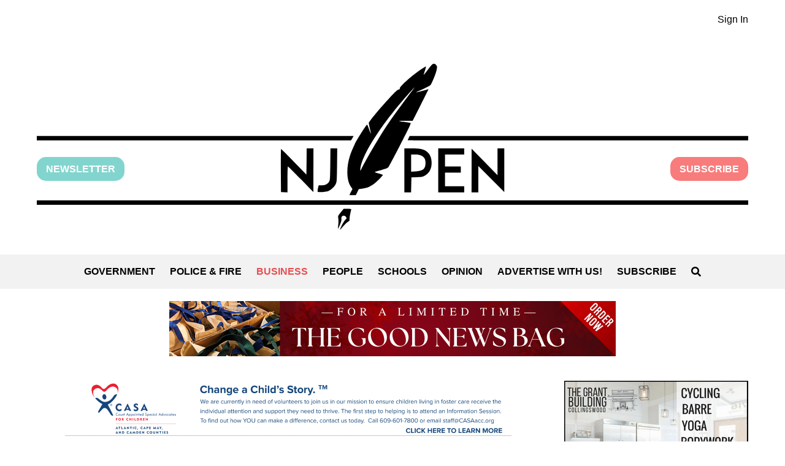

--- FILE ---
content_type: text/html; charset=UTF-8
request_url: https://www.njpen.com/westmont-theater-clears-haddon-twp-planning-board/
body_size: 21132
content:
<!DOCTYPE html>
<html lang="en-US">
	<head>
		<meta charset="UTF-8">
		<meta name="viewport" content="width=device-width, initial-scale=1">
		<meta name="description" content="Local news for Camden County, New Jersey" />
		<meta name='robots' content='index, follow, max-image-preview:large, max-snippet:-1, max-video-preview:-1' />

	<!-- This site is optimized with the Yoast SEO plugin v26.6 - https://yoast.com/wordpress/plugins/seo/ -->
	<title>Westmont Theater Clears Haddon Twp. Planning Board - NJ PEN</title>
	<link rel="canonical" href="https://www.njpen.com/westmont-theater-clears-haddon-twp-planning-board/" />
	<meta property="og:locale" content="en_US" />
	<meta property="og:type" content="article" />
	<meta property="og:title" content="Westmont Theater Clears Haddon Twp. Planning Board - NJ PEN" />
	<meta property="og:description" content="Construction could begin by July with new tenant, Planet Fitness, coming in February. Supporters say saving the historic building is a win for the town and its businesses.  By Matt Skoufalos They’re not quite ready to start swinging hammers yet, but renovation of the historic Westmont Theater took an important step forward last week when the site plan [&hellip;]" />
	<meta property="og:url" content="https://www.njpen.com/westmont-theater-clears-haddon-twp-planning-board/" />
	<meta property="og:site_name" content="NJ PEN" />
	<meta property="article:publisher" content="https://www.facebook.com/njpen" />
	<meta property="article:author" content="https://www.facebook.com/njpen" />
	<meta property="article:published_time" content="2015-05-12T01:19:30+00:00" />
	<meta property="og:image" content="https://www.njpen.com/wp-content/uploads/2015/05/Westmont-Planet-Fitness-feat..jpg" />
	<meta property="og:image:width" content="940" />
	<meta property="og:image:height" content="580" />
	<meta property="og:image:type" content="image/jpeg" />
	<meta name="author" content="Matt Skoufalos" />
	<meta name="twitter:card" content="summary_large_image" />
	<meta name="twitter:creator" content="@NJ_Pen" />
	<meta name="twitter:site" content="@NJ_Pen" />
	<meta name="twitter:label1" content="Written by" />
	<meta name="twitter:data1" content="Matt Skoufalos" />
	<meta name="twitter:label2" content="Est. reading time" />
	<meta name="twitter:data2" content="8 minutes" />
	<script type="application/ld+json" class="yoast-schema-graph">{"@context":"https://schema.org","@graph":[{"@type":"WebPage","@id":"https://www.njpen.com/westmont-theater-clears-haddon-twp-planning-board/","url":"https://www.njpen.com/westmont-theater-clears-haddon-twp-planning-board/","name":"Westmont Theater Clears Haddon Twp. Planning Board - NJ PEN","isPartOf":{"@id":"https://www.njpen.com/#website"},"primaryImageOfPage":{"@id":"https://www.njpen.com/westmont-theater-clears-haddon-twp-planning-board/#primaryimage"},"image":{"@id":"https://www.njpen.com/westmont-theater-clears-haddon-twp-planning-board/#primaryimage"},"thumbnailUrl":"https://www.njpen.com/wp-content/uploads/2015/05/Westmont-Planet-Fitness-feat..jpg","datePublished":"2015-05-12T01:19:30+00:00","author":{"@id":"https://www.njpen.com/#/schema/person/5d0488221f57f3d278e7498d3f623f6f"},"breadcrumb":{"@id":"https://www.njpen.com/westmont-theater-clears-haddon-twp-planning-board/#breadcrumb"},"inLanguage":"en-US","potentialAction":[{"@type":"ReadAction","target":["https://www.njpen.com/westmont-theater-clears-haddon-twp-planning-board/"]}]},{"@type":"ImageObject","inLanguage":"en-US","@id":"https://www.njpen.com/westmont-theater-clears-haddon-twp-planning-board/#primaryimage","url":"https://www.njpen.com/wp-content/uploads/2015/05/Westmont-Planet-Fitness-feat..jpg","contentUrl":"https://www.njpen.com/wp-content/uploads/2015/05/Westmont-Planet-Fitness-feat..jpg","width":940,"height":580,"caption":"Westmont Theatre with Planet Fitness logo. Credit: Lazgor, LLC."},{"@type":"BreadcrumbList","@id":"https://www.njpen.com/westmont-theater-clears-haddon-twp-planning-board/#breadcrumb","itemListElement":[{"@type":"ListItem","position":1,"name":"Home","item":"https://www.njpen.com/"},{"@type":"ListItem","position":2,"name":"Westmont Theater Clears Haddon Twp. Planning Board"}]},{"@type":"WebSite","@id":"https://www.njpen.com/#website","url":"https://www.njpen.com/","name":"NJ PEN","description":"Local news for Camden County, New Jersey","potentialAction":[{"@type":"SearchAction","target":{"@type":"EntryPoint","urlTemplate":"https://www.njpen.com/?s={search_term_string}"},"query-input":{"@type":"PropertyValueSpecification","valueRequired":true,"valueName":"search_term_string"}}],"inLanguage":"en-US"},{"@type":"Person","@id":"https://www.njpen.com/#/schema/person/5d0488221f57f3d278e7498d3f623f6f","name":"Matt Skoufalos","image":{"@type":"ImageObject","inLanguage":"en-US","@id":"https://www.njpen.com/#/schema/person/image/","url":"https://secure.gravatar.com/avatar/0a7d6fd4840860bb9976981256cc591a28f2ff2f3253b38dc2d1a7a09081e60c?s=96&d=mm&r=g","contentUrl":"https://secure.gravatar.com/avatar/0a7d6fd4840860bb9976981256cc591a28f2ff2f3253b38dc2d1a7a09081e60c?s=96&d=mm&r=g","caption":"Matt Skoufalos"},"description":"NJ Pen is an online news service dedicated to the issues and people of suburban Camden County, New Jersey. Its mission is to connect neighborhoods with an informed perspective on the events of the day. Its contributors offer a rigorous, professional approach to local news, the better to drive civic engagement, build community, and provide a reliable, useful, and authentic public record. Join us -- and see what happens when you know the full story.","sameAs":["https://www.njpen.com","https://www.facebook.com/njpen"],"url":"https://www.njpen.com/author/matt_skoufalos/"}]}</script>
	<!-- / Yoast SEO plugin. -->


<link rel="alternate" title="oEmbed (JSON)" type="application/json+oembed" href="https://www.njpen.com/wp-json/oembed/1.0/embed?url=https%3A%2F%2Fwww.njpen.com%2Fwestmont-theater-clears-haddon-twp-planning-board%2F" />
<link rel="alternate" title="oEmbed (XML)" type="text/xml+oembed" href="https://www.njpen.com/wp-json/oembed/1.0/embed?url=https%3A%2F%2Fwww.njpen.com%2Fwestmont-theater-clears-haddon-twp-planning-board%2F&#038;format=xml" />
<style id='wp-img-auto-sizes-contain-inline-css'>
img:is([sizes=auto i],[sizes^="auto," i]){contain-intrinsic-size:3000px 1500px}
/*# sourceURL=wp-img-auto-sizes-contain-inline-css */
</style>
<link rel='stylesheet' id='adsanity-default-css-css' href='https://www.njpen.com/wp-content/plugins/adsanity/dist/css/widget-default.css?ver=1.9.3' media='screen' />
<style id='wp-emoji-styles-inline-css'>

	img.wp-smiley, img.emoji {
		display: inline !important;
		border: none !important;
		box-shadow: none !important;
		height: 1em !important;
		width: 1em !important;
		margin: 0 0.07em !important;
		vertical-align: -0.1em !important;
		background: none !important;
		padding: 0 !important;
	}
/*# sourceURL=wp-emoji-styles-inline-css */
</style>
<style id='wp-block-library-inline-css'>
:root{--wp-block-synced-color:#7a00df;--wp-block-synced-color--rgb:122,0,223;--wp-bound-block-color:var(--wp-block-synced-color);--wp-editor-canvas-background:#ddd;--wp-admin-theme-color:#007cba;--wp-admin-theme-color--rgb:0,124,186;--wp-admin-theme-color-darker-10:#006ba1;--wp-admin-theme-color-darker-10--rgb:0,107,160.5;--wp-admin-theme-color-darker-20:#005a87;--wp-admin-theme-color-darker-20--rgb:0,90,135;--wp-admin-border-width-focus:2px}@media (min-resolution:192dpi){:root{--wp-admin-border-width-focus:1.5px}}.wp-element-button{cursor:pointer}:root .has-very-light-gray-background-color{background-color:#eee}:root .has-very-dark-gray-background-color{background-color:#313131}:root .has-very-light-gray-color{color:#eee}:root .has-very-dark-gray-color{color:#313131}:root .has-vivid-green-cyan-to-vivid-cyan-blue-gradient-background{background:linear-gradient(135deg,#00d084,#0693e3)}:root .has-purple-crush-gradient-background{background:linear-gradient(135deg,#34e2e4,#4721fb 50%,#ab1dfe)}:root .has-hazy-dawn-gradient-background{background:linear-gradient(135deg,#faaca8,#dad0ec)}:root .has-subdued-olive-gradient-background{background:linear-gradient(135deg,#fafae1,#67a671)}:root .has-atomic-cream-gradient-background{background:linear-gradient(135deg,#fdd79a,#004a59)}:root .has-nightshade-gradient-background{background:linear-gradient(135deg,#330968,#31cdcf)}:root .has-midnight-gradient-background{background:linear-gradient(135deg,#020381,#2874fc)}:root{--wp--preset--font-size--normal:16px;--wp--preset--font-size--huge:42px}.has-regular-font-size{font-size:1em}.has-larger-font-size{font-size:2.625em}.has-normal-font-size{font-size:var(--wp--preset--font-size--normal)}.has-huge-font-size{font-size:var(--wp--preset--font-size--huge)}.has-text-align-center{text-align:center}.has-text-align-left{text-align:left}.has-text-align-right{text-align:right}.has-fit-text{white-space:nowrap!important}#end-resizable-editor-section{display:none}.aligncenter{clear:both}.items-justified-left{justify-content:flex-start}.items-justified-center{justify-content:center}.items-justified-right{justify-content:flex-end}.items-justified-space-between{justify-content:space-between}.screen-reader-text{border:0;clip-path:inset(50%);height:1px;margin:-1px;overflow:hidden;padding:0;position:absolute;width:1px;word-wrap:normal!important}.screen-reader-text:focus{background-color:#ddd;clip-path:none;color:#444;display:block;font-size:1em;height:auto;left:5px;line-height:normal;padding:15px 23px 14px;text-decoration:none;top:5px;width:auto;z-index:100000}html :where(.has-border-color){border-style:solid}html :where([style*=border-top-color]){border-top-style:solid}html :where([style*=border-right-color]){border-right-style:solid}html :where([style*=border-bottom-color]){border-bottom-style:solid}html :where([style*=border-left-color]){border-left-style:solid}html :where([style*=border-width]){border-style:solid}html :where([style*=border-top-width]){border-top-style:solid}html :where([style*=border-right-width]){border-right-style:solid}html :where([style*=border-bottom-width]){border-bottom-style:solid}html :where([style*=border-left-width]){border-left-style:solid}html :where(img[class*=wp-image-]){height:auto;max-width:100%}:where(figure){margin:0 0 1em}html :where(.is-position-sticky){--wp-admin--admin-bar--position-offset:var(--wp-admin--admin-bar--height,0px)}@media screen and (max-width:600px){html :where(.is-position-sticky){--wp-admin--admin-bar--position-offset:0px}}

/*# sourceURL=wp-block-library-inline-css */
</style><style id='global-styles-inline-css'>
:root{--wp--preset--aspect-ratio--square: 1;--wp--preset--aspect-ratio--4-3: 4/3;--wp--preset--aspect-ratio--3-4: 3/4;--wp--preset--aspect-ratio--3-2: 3/2;--wp--preset--aspect-ratio--2-3: 2/3;--wp--preset--aspect-ratio--16-9: 16/9;--wp--preset--aspect-ratio--9-16: 9/16;--wp--preset--color--black: #000000;--wp--preset--color--cyan-bluish-gray: #abb8c3;--wp--preset--color--white: #ffffff;--wp--preset--color--pale-pink: #f78da7;--wp--preset--color--vivid-red: #cf2e2e;--wp--preset--color--luminous-vivid-orange: #ff6900;--wp--preset--color--luminous-vivid-amber: #fcb900;--wp--preset--color--light-green-cyan: #7bdcb5;--wp--preset--color--vivid-green-cyan: #00d084;--wp--preset--color--pale-cyan-blue: #8ed1fc;--wp--preset--color--vivid-cyan-blue: #0693e3;--wp--preset--color--vivid-purple: #9b51e0;--wp--preset--color--gray: #808080;--wp--preset--color--dark-gray: #19232D;--wp--preset--color--light-gray: #F2F2F2;--wp--preset--color--green: #82D5CE;--wp--preset--color--pink: #f87c7c;--wp--preset--color--red: #E54E53;--wp--preset--gradient--vivid-cyan-blue-to-vivid-purple: linear-gradient(135deg,rgb(6,147,227) 0%,rgb(155,81,224) 100%);--wp--preset--gradient--light-green-cyan-to-vivid-green-cyan: linear-gradient(135deg,rgb(122,220,180) 0%,rgb(0,208,130) 100%);--wp--preset--gradient--luminous-vivid-amber-to-luminous-vivid-orange: linear-gradient(135deg,rgb(252,185,0) 0%,rgb(255,105,0) 100%);--wp--preset--gradient--luminous-vivid-orange-to-vivid-red: linear-gradient(135deg,rgb(255,105,0) 0%,rgb(207,46,46) 100%);--wp--preset--gradient--very-light-gray-to-cyan-bluish-gray: linear-gradient(135deg,rgb(238,238,238) 0%,rgb(169,184,195) 100%);--wp--preset--gradient--cool-to-warm-spectrum: linear-gradient(135deg,rgb(74,234,220) 0%,rgb(151,120,209) 20%,rgb(207,42,186) 40%,rgb(238,44,130) 60%,rgb(251,105,98) 80%,rgb(254,248,76) 100%);--wp--preset--gradient--blush-light-purple: linear-gradient(135deg,rgb(255,206,236) 0%,rgb(152,150,240) 100%);--wp--preset--gradient--blush-bordeaux: linear-gradient(135deg,rgb(254,205,165) 0%,rgb(254,45,45) 50%,rgb(107,0,62) 100%);--wp--preset--gradient--luminous-dusk: linear-gradient(135deg,rgb(255,203,112) 0%,rgb(199,81,192) 50%,rgb(65,88,208) 100%);--wp--preset--gradient--pale-ocean: linear-gradient(135deg,rgb(255,245,203) 0%,rgb(182,227,212) 50%,rgb(51,167,181) 100%);--wp--preset--gradient--electric-grass: linear-gradient(135deg,rgb(202,248,128) 0%,rgb(113,206,126) 100%);--wp--preset--gradient--midnight: linear-gradient(135deg,rgb(2,3,129) 0%,rgb(40,116,252) 100%);--wp--preset--font-size--small: 13px;--wp--preset--font-size--medium: 20px;--wp--preset--font-size--large: 36px;--wp--preset--font-size--x-large: 42px;--wp--preset--spacing--20: 0.44rem;--wp--preset--spacing--30: 0.67rem;--wp--preset--spacing--40: 1rem;--wp--preset--spacing--50: 1.5rem;--wp--preset--spacing--60: 2.25rem;--wp--preset--spacing--70: 3.38rem;--wp--preset--spacing--80: 5.06rem;--wp--preset--shadow--natural: 6px 6px 9px rgba(0, 0, 0, 0.2);--wp--preset--shadow--deep: 12px 12px 50px rgba(0, 0, 0, 0.4);--wp--preset--shadow--sharp: 6px 6px 0px rgba(0, 0, 0, 0.2);--wp--preset--shadow--outlined: 6px 6px 0px -3px rgb(255, 255, 255), 6px 6px rgb(0, 0, 0);--wp--preset--shadow--crisp: 6px 6px 0px rgb(0, 0, 0);}:where(.is-layout-flex){gap: 0.5em;}:where(.is-layout-grid){gap: 0.5em;}body .is-layout-flex{display: flex;}.is-layout-flex{flex-wrap: wrap;align-items: center;}.is-layout-flex > :is(*, div){margin: 0;}body .is-layout-grid{display: grid;}.is-layout-grid > :is(*, div){margin: 0;}:where(.wp-block-columns.is-layout-flex){gap: 2em;}:where(.wp-block-columns.is-layout-grid){gap: 2em;}:where(.wp-block-post-template.is-layout-flex){gap: 1.25em;}:where(.wp-block-post-template.is-layout-grid){gap: 1.25em;}.has-black-color{color: var(--wp--preset--color--black) !important;}.has-cyan-bluish-gray-color{color: var(--wp--preset--color--cyan-bluish-gray) !important;}.has-white-color{color: var(--wp--preset--color--white) !important;}.has-pale-pink-color{color: var(--wp--preset--color--pale-pink) !important;}.has-vivid-red-color{color: var(--wp--preset--color--vivid-red) !important;}.has-luminous-vivid-orange-color{color: var(--wp--preset--color--luminous-vivid-orange) !important;}.has-luminous-vivid-amber-color{color: var(--wp--preset--color--luminous-vivid-amber) !important;}.has-light-green-cyan-color{color: var(--wp--preset--color--light-green-cyan) !important;}.has-vivid-green-cyan-color{color: var(--wp--preset--color--vivid-green-cyan) !important;}.has-pale-cyan-blue-color{color: var(--wp--preset--color--pale-cyan-blue) !important;}.has-vivid-cyan-blue-color{color: var(--wp--preset--color--vivid-cyan-blue) !important;}.has-vivid-purple-color{color: var(--wp--preset--color--vivid-purple) !important;}.has-black-background-color{background-color: var(--wp--preset--color--black) !important;}.has-cyan-bluish-gray-background-color{background-color: var(--wp--preset--color--cyan-bluish-gray) !important;}.has-white-background-color{background-color: var(--wp--preset--color--white) !important;}.has-pale-pink-background-color{background-color: var(--wp--preset--color--pale-pink) !important;}.has-vivid-red-background-color{background-color: var(--wp--preset--color--vivid-red) !important;}.has-luminous-vivid-orange-background-color{background-color: var(--wp--preset--color--luminous-vivid-orange) !important;}.has-luminous-vivid-amber-background-color{background-color: var(--wp--preset--color--luminous-vivid-amber) !important;}.has-light-green-cyan-background-color{background-color: var(--wp--preset--color--light-green-cyan) !important;}.has-vivid-green-cyan-background-color{background-color: var(--wp--preset--color--vivid-green-cyan) !important;}.has-pale-cyan-blue-background-color{background-color: var(--wp--preset--color--pale-cyan-blue) !important;}.has-vivid-cyan-blue-background-color{background-color: var(--wp--preset--color--vivid-cyan-blue) !important;}.has-vivid-purple-background-color{background-color: var(--wp--preset--color--vivid-purple) !important;}.has-black-border-color{border-color: var(--wp--preset--color--black) !important;}.has-cyan-bluish-gray-border-color{border-color: var(--wp--preset--color--cyan-bluish-gray) !important;}.has-white-border-color{border-color: var(--wp--preset--color--white) !important;}.has-pale-pink-border-color{border-color: var(--wp--preset--color--pale-pink) !important;}.has-vivid-red-border-color{border-color: var(--wp--preset--color--vivid-red) !important;}.has-luminous-vivid-orange-border-color{border-color: var(--wp--preset--color--luminous-vivid-orange) !important;}.has-luminous-vivid-amber-border-color{border-color: var(--wp--preset--color--luminous-vivid-amber) !important;}.has-light-green-cyan-border-color{border-color: var(--wp--preset--color--light-green-cyan) !important;}.has-vivid-green-cyan-border-color{border-color: var(--wp--preset--color--vivid-green-cyan) !important;}.has-pale-cyan-blue-border-color{border-color: var(--wp--preset--color--pale-cyan-blue) !important;}.has-vivid-cyan-blue-border-color{border-color: var(--wp--preset--color--vivid-cyan-blue) !important;}.has-vivid-purple-border-color{border-color: var(--wp--preset--color--vivid-purple) !important;}.has-vivid-cyan-blue-to-vivid-purple-gradient-background{background: var(--wp--preset--gradient--vivid-cyan-blue-to-vivid-purple) !important;}.has-light-green-cyan-to-vivid-green-cyan-gradient-background{background: var(--wp--preset--gradient--light-green-cyan-to-vivid-green-cyan) !important;}.has-luminous-vivid-amber-to-luminous-vivid-orange-gradient-background{background: var(--wp--preset--gradient--luminous-vivid-amber-to-luminous-vivid-orange) !important;}.has-luminous-vivid-orange-to-vivid-red-gradient-background{background: var(--wp--preset--gradient--luminous-vivid-orange-to-vivid-red) !important;}.has-very-light-gray-to-cyan-bluish-gray-gradient-background{background: var(--wp--preset--gradient--very-light-gray-to-cyan-bluish-gray) !important;}.has-cool-to-warm-spectrum-gradient-background{background: var(--wp--preset--gradient--cool-to-warm-spectrum) !important;}.has-blush-light-purple-gradient-background{background: var(--wp--preset--gradient--blush-light-purple) !important;}.has-blush-bordeaux-gradient-background{background: var(--wp--preset--gradient--blush-bordeaux) !important;}.has-luminous-dusk-gradient-background{background: var(--wp--preset--gradient--luminous-dusk) !important;}.has-pale-ocean-gradient-background{background: var(--wp--preset--gradient--pale-ocean) !important;}.has-electric-grass-gradient-background{background: var(--wp--preset--gradient--electric-grass) !important;}.has-midnight-gradient-background{background: var(--wp--preset--gradient--midnight) !important;}.has-small-font-size{font-size: var(--wp--preset--font-size--small) !important;}.has-medium-font-size{font-size: var(--wp--preset--font-size--medium) !important;}.has-large-font-size{font-size: var(--wp--preset--font-size--large) !important;}.has-x-large-font-size{font-size: var(--wp--preset--font-size--x-large) !important;}
/*# sourceURL=global-styles-inline-css */
</style>

<style id='classic-theme-styles-inline-css'>
/*! This file is auto-generated */
.wp-block-button__link{color:#fff;background-color:#32373c;border-radius:9999px;box-shadow:none;text-decoration:none;padding:calc(.667em + 2px) calc(1.333em + 2px);font-size:1.125em}.wp-block-file__button{background:#32373c;color:#fff;text-decoration:none}
/*# sourceURL=/wp-includes/css/classic-themes.min.css */
</style>
<link rel='stylesheet' id='parent-theme-style-css' href='https://www.njpen.com/wp-content/themes/njpen/style.css?ver=0.1.6' media='all' />
<script src="https://platform-api.sharethis.com/js/sharethis.js?ver=6.9#property=66aa6bb0595beb00197dfc40&amp;product=sticky-share-buttons&amp;source=platform" id="sharethis-js-js"></script>

<!-- Google tag (gtag.js) snippet added by Site Kit -->
<!-- Google Analytics snippet added by Site Kit -->
<script src="https://www.googletagmanager.com/gtag/js?id=GT-PHG6GH6" id="google_gtagjs-js" async></script>
<script id="google_gtagjs-js-after">
window.dataLayer = window.dataLayer || [];function gtag(){dataLayer.push(arguments);}
gtag("set","linker",{"domains":["www.njpen.com"]});
gtag("js", new Date());
gtag("set", "developer_id.dZTNiMT", true);
gtag("config", "GT-PHG6GH6", {"googlesitekit_post_type":"post","googlesitekit_post_date":"20150512","googlesitekit_post_author":"Matt Skoufalos"});
//# sourceURL=google_gtagjs-js-after
</script>
<meta name="generator" content="Site Kit by Google 1.168.0" /><script type="text/javascript">
  (function(c) {
    var script = document.createElement("script");
    script.src = "https://js.memberful.com/embed.js";
    script.onload = function() { Memberful.setup(c) };
    document.head.appendChild(script);
  })({
    site: ["https:\/\/njpen.memberful.com"]  });
</script>
<style class='njpen-color-styles' type='text/css'>.has-black-color {color: #000000}.has-black-background-color {background-color: #000000}.has-black-border-color {border-color: #000000}.has-white-color {color: #ffffff}.has-white-background-color {background-color: #ffffff}.has-white-border-color {border-color: #ffffff}.has-gray-color {color: #808080}.has-gray-background-color {background-color: #808080}.has-gray-border-color {border-color: #808080}.has-dark-gray-color {color: #19232D}.has-dark-gray-background-color {background-color: #19232D}.has-dark-gray-border-color {border-color: #19232D}.has-light-gray-color {color: #F2F2F2}.has-light-gray-background-color {background-color: #F2F2F2}.has-light-gray-border-color {border-color: #F2F2F2}.has-green-color {color: #82D5CE}.has-green-background-color {background-color: #82D5CE}.has-green-border-color {border-color: #82D5CE}.has-pink-color {color: #f87c7c}.has-pink-background-color {background-color: #f87c7c}.has-pink-border-color {border-color: #f87c7c}.has-red-color {color: #E54E53}.has-red-background-color {background-color: #E54E53}.has-red-border-color {border-color: #E54E53}</style>
<!-- Google Tag Manager snippet added by Site Kit -->
<script>
			( function( w, d, s, l, i ) {
				w[l] = w[l] || [];
				w[l].push( {'gtm.start': new Date().getTime(), event: 'gtm.js'} );
				var f = d.getElementsByTagName( s )[0],
					j = d.createElement( s ), dl = l != 'dataLayer' ? '&l=' + l : '';
				j.async = true;
				j.src = 'https://www.googletagmanager.com/gtm.js?id=' + i + dl;
				f.parentNode.insertBefore( j, f );
			} )( window, document, 'script', 'dataLayer', 'GTM-WWPT6LJC' );
			
</script>

<!-- End Google Tag Manager snippet added by Site Kit -->
	</head>
	<body class="wp-singular post-template-default single single-post postid-2716 single-format-standard wp-theme-njpen">
				<!-- Google Tag Manager (noscript) snippet added by Site Kit -->
		<noscript>
			<iframe src="https://www.googletagmanager.com/ns.html?id=GTM-WWPT6LJC" height="0" width="0" style="display:none;visibility:hidden"></iframe>
		</noscript>
		<!-- End Google Tag Manager (noscript) snippet added by Site Kit -->
		<div class="sharethis-sticky-share-buttons"></div>			<section class="container member-controls-container">
		<ul class="njpen-member-controls njpen-member-controls-short row">
			<li><a href="https://www.njpen.com/?memberful_endpoint=auth">Sign In</a></li>
		</ul>
	</section>
		<header class="container njpen-logo-container">
			<div class="row buttons-container">
			<a class='newsletter-button' href="https://subscribepage.io/njpennewsletter">Newsletter</a><a class="subscribe-button" href="https://www.njpen.com/?post_type=page&p=6488">Subscribe</a>			</div>
			<a href="/" class="row" aria-label="Home" role="button">
				<svg class="njpen-logo" xmlns="http://www.w3.org/2000/svg" version="1.0" viewBox="0 0 1260 294.563">
	<path d="M693 9.985c-4.1 5.4-7.5 9.8-7.7 9.6-.2-.1.8-3.5 2.1-7.4 1.4-4 2.1-7.2 1.7-7.2-.5 0-4.2 2.2-8.2 4.8-15.2 9.9-37.9 30.1-37.9 33.6 0 1.7-.6 2.2-2.2 2.2-1.5-.1-6.1 4.1-16.1 14.9-16.5 17.8-36.7 42.2-36.7 44.4 0 .9.9 5.4 2 10s1.9 8.5 1.7 8.7c-.2.2-1.6-3.2-3.2-7.6-1.6-4.4-3.2-8-3.5-8-1.3 0-17.4 25.5-21.9 34.6-9.1 18.6-13.1 33.5-13.1 49.4 0 11 2.2 20 6.5 26.2l2.6 3.8-2.6 5c-1.4 2.7-2.5 5.2-2.5 5.5 0 .3 2.5.5 5.5.5h5.5l2.6-5.3 2.6-5.3 7.5-1.2c10.4-1.6 18.1-6 27.6-15.5 4.2-4.2 7.7-8.1 7.7-8.5 0-.4-3.2-1.7-7.1-2.7-3.9-1.1-7.2-2.2-7.4-2.5-.2-.3 4.8-1.9 11.2-3.5 9.3-2.4 11.8-3.4 13.3-5.5.9-1.4 10.4-19.3 21-39.8 14.4-27.8 19-37.6 18-38.2-.7-.4-4.5-1.1-8.4-1.5-15.1-1.5-15.6-2.3-1.5-2.4l13.6-.1 14.2-28c7.8-15.4 14.1-28 13.9-28-.2 0-5.2 1.3-11.2 3-6.1 1.6-11.1 2.8-11.3 2.6-.2-.1 5.4-2.7 12.3-5.6 8.1-3.5 13.1-6.2 14.1-7.7 2.9-4.5 9.2-20.1 10.4-26.1 1.1-5.3 1.1-6.3-.4-8.6-1.2-1.8-2.6-2.6-4.5-2.6-2.3 0-3.9 1.7-10.2 10zm-25.2 33.8c-.7 1-5.4 7.2-10.4 13.7-13.3 17.5-28.9 39.3-38.1 53-12.6 18.9-38.9 63.8-44.4 76-1.6 3.4-1.9 3.6-1.9 1.5 0-20.4 30.4-70.6 73.4-121 15.6-18.2 26.1-29.6 21.4-23.2zM0 131.985v4h556.5l2.3-4 2.3-4H0v4zM658.7 131.485c-.9 2-1.7 3.8-1.7 4 0 .3 135.7.5 301.5.5H1260v-8H660.4l-1.7 3.5zM477.8 173.185l-.3 23.3-22-22.7c-12.1-12.4-22.3-22.6-22.8-22.7-.4-.1-.6 17.1-.5 38.1l.3 38.3 5.8.3 5.7.3v-23.1c0-12.6.3-23 .8-23 .4 0 10.7 10.2 22.9 22.7l22.2 22.8v-38.8l.1-38.7h-12l-.2 23.2zM519.8 178.385c-.3 27.1-.4 28.6-2.4 31.3-2.9 3.9-7 5.7-13 5.7h-5.2l-1.2 5.4c-.6 2.9-.9 5.7-.5 6 1.3 1.3 15 .5 18.6-1 4.9-2.1 10.6-7.3 13.2-12.2 2.1-3.9 2.2-5.5 2.5-33.9l.3-29.7h-12l-.3 28.4zM651 188.985v39h11.9l.3-13.3.3-13.2 10.1-.5c9-.4 10.6-.8 15-3.5 7.1-4.4 10.7-11.9 10.7-21.9-.1-9.1-3-15.6-9.1-20.3-5.4-4.1-11.5-5.3-26.7-5.3H651v39zm29.9-26.2c5.5 2.7 7.6 6.4 7.6 13.1 0 10.4-4.2 14.1-17 14.9l-8.5.5V160.985h7.3c4.9 0 8.3.6 10.6 1.8zM711 188.985v39h46v-11h-34v-24h28v-11h-28v-21h34v-11h-46v39zM816 173.685v23.8l-23-23.5-22.9-23.5v38.7l-.1 38.8h12v-46.7l23 23.1 23 23.1v-77.5h-12v23.7zM0 245.985v4h1260v-8H0v4zM538.4 263.285c-5.1 6.3-5.1 6.4-4.4 11.3.4 2.6.4 7.8-.1 11.4-.4 3.5-.6 6.6-.5 6.8.2.1 1.7-3.2 3.5-7.4 2.2-5.3 3-8.5 2.6-10.4-1.2-5.5 5.1-8 8.3-3.3 1.3 2.1 1.2 2.5-1.7 5.2-2.5 2.4-9.1 15.1-9.1 17.6 0 .4 1.7-1.5 3.8-4.2 4.2-5.3 10.7-11.3 12.2-11.3.6 0 1-1.9 1-4.3 0-2.3.7-6.9 1.5-10.2.8-3.3 1.4-6.3 1.5-6.8 0-.4-3-.7-6.7-.7h-6.8l-5.1 6.3z"/>
</svg>
				<svg class="njpen-logo njpen-logo-mobile" xmlns="http://www.w3.org/2000/svg" viewBox="0 0 340.9 256.4" fill="currentColor">
	<path id="type-pen" d="M301.42 156.193479v40.43h-10.38v-66.96l39.44 40.52v-40.52h10.38v66.96l-39.44-40.43Zm-51.07.73h24.46v9.48h-24.46v20.76h29.69v9.48h-40.16v-66.96h40.16v9.39h-29.69v17.87Zm-53.07-27.26h11.01c8.84 0 13.99 3.61 16.7 6.59 3.61 3.97 5.42 9.29 5.42 15.52s-1.81 11.64-5.42 15.52c-2.71 3.07-7.85 6.68-16.7 6.68h-9.39v22.65h-10.47v-66.96h8.84Zm23.74 22.11c0-2.62-.54-6.41-2.98-9.12-2.17-2.35-5.41-3.61-9.75-3.61h-9.39v25.45h9.39c4.33 0 7.58-1.17 9.75-3.52 2.44-2.71 2.98-6.5 2.98-9.21Z"/>
	<path id="type-nj" d="m55.23 195.813479 2.53-10.2c1.35.36 2.89.54 4.42.54 3.88 0 7.22-1.08 9.57-2.98 2.44-2.08 3.7-5.24 3.7-9.3v-44.22h10.47v44.22c0 9.11-4.06 14.44-7.49 17.33-4.15 3.52-9.93 5.41-16.24 5.41-2.35 0-4.69-.27-6.95-.81Zm-44.84-39.62v40.43H.01v-66.96l39.44 40.52v-40.52h10.38v66.96l-39.44-40.43Z"/>
	<path id="divider-bottom" d="M0 208.793479h340.89v7H0z"/>
	<path id="divier-top" d="M111.18 110.193479H0v7h107l4.18-7zm85.81 0-3.54 7h147.44v-7h-143.9z"/>
	<path id="compound-path-feather" d="m231.22.193479-14 18.39 5.1-14.99c-5.79 3.02-12.55 7.68-19.24 12.96-5.86 4.62-13.47 11.48-21.86 19.73l.5 3.85-2.58-1.77c-14.72 14.68-31.49 33.33-45.35 51.76l5.29 21.5-7.33-18.73c-8.8 11.94-16.34 23.68-20.99 34.06-20.96 46.85-1.36 64.17-1.36 64.17s-3.6 8.58-5.19 10.27h10.26c.67-2.65 2.7-6.61 4.76-9.72 5.18-1.1 18.15 2.1 36.81-21.85l-14.23-4.26 21.54-5.66c1.04-1.69 2.05-3.44 3.02-5.3 11.94-22.96 22.65-43.71 33.04-64.09l-24.47-2.96 26.23-.49c8.12-15.94 16.1-31.76 24.31-48.25l-24.11 6.51 26.53-11.37c.91-1.84 1.81-3.64 2.73-5.49 11.35-22.86 8.96-29.76.6-28.27Zm-79.36 109.76c-26.51 43.87-30.49 54.66-30.49 54.66s-3.36-15.33 25.73-57.92c29.1-42.58 59.69-73.72 59.69-73.72s-37.12 47.5-54.93 76.97Z"/>
	<path id="compound-path-quill" d="M104.94 240.513479c-6.75 1.92-15.58 15.88-15.58 15.88l1.27-3.73 5.31-12.49c1.62.07 3.22-.9 3.89-2.49.87-2.05-.08-4.4-2.13-5.26-2.04-.87-4.4.08-5.26 2.13-.66 1.55-.27 3.29.86 4.4l-5.34 12.57-1.8 3.52s4.04-15.51.33-22.38c3.34-2.48 7.42-8.5 9.58-11l11.82-.03c-1.19 4.08-3.98 14.5-2.95 18.88Z"/>
</svg>

			</a>
		</header>
		<nav id='sitenav' class="container">
			<ul class="row">
			<li><a href="https://www.njpen.com/category/government/" class="">Government</a></li><li><a href="https://www.njpen.com/category/police-fire/" class="">Police &amp; Fire</a></li><li><a href="https://www.njpen.com/category/business/" class="selected">Business</a></li><li><a href="https://www.njpen.com/category/people/" class="">People</a></li><li><a href="https://www.njpen.com/category/schools/" class="">Schools</a></li><li><a href="https://www.njpen.com/category/opinion/" class="">Opinion</a></li><li><a href="https://www.njpen.com/?post_type=page&p=1278" class="">Advertise With Us!</a></li><li><a href="https://www.njpen.com/?post_type=page&p=6488" class="">Subscribe</a></li>				<li class="search-form-wrapper">
				<button role="button" class="njpen-search-form-opener" aria-label="Open Search" onclick="document.body.classList.add('search-open')"><svg xmlns="http://www.w3.org/2000/svg" viewBox="0 0 512 512" fill="currentColor" class="njpen-search-icon" style="height: 1em">
	<path d="M505 442.7L405.3 343c-4.5-4.5-10.6-7-17-7H372c27.6-35.3 44-79.7 44-128C416 93.1 322.9 0 208 0S0 93.1 0 208s93.1 208 208 208c48.3 0 92.7-16.4 128-44v16.3c0 6.4 2.5 12.5 7 17l99.7 99.7c9.4 9.4 24.6 9.4 33.9 0l28.3-28.3c9.4-9.4 9.4-24.6 .1-34zM208 336c-70.7 0-128-57.2-128-128 0-70.7 57.2-128 128-128 70.7 0 128 57.2 128 128 0 70.7-57.2 128-128 128z"/>
</svg>
</button>
<form role="search" method="get" class="njpen-search-form" action="https://www.njpen.com/ ">
	<input type="search" class="search-field" placeholder="Start typing…" value="" name="s" aria-label="Search for" title="Search for" />
	<button type="submit" class="search-submit" aria-label="Search">
		<span class="submit-text">search</span>
		<svg xmlns="http://www.w3.org/2000/svg" fill="currentColor" style="height:1em" viewBox="0 0 256 448">
	<path d="M246.675 201.408c12.5 12.495 12.5 32.789 0 45.284l-192 191.936c-12.5 12.496-32.8 12.496-45.3 0s-12.5-32.789 0-45.285L178.775 224 9.475 54.657c-12.5-12.496-12.5-32.789 0-45.285 12.5-12.496 32.8-12.496 45.3 0l192 191.936-.1.1Z"/>
</svg>
	</button>
</form>
<div class="njpen-search-form-closer-wrapper">
	<button class="njpen-search-form-closer" aria-label="Close search" onclick="document.body.classList.remove('search-open')">cancel</button>
</div>
				</li>
			</ul>
			<div class="mobile-nav-opener-container">
	<span class="mobile-nav-closer" onclick="document.body.classList.remove('mobile-menu-open')"><svg xmlns="http://www.w3.org/2000/svg" viewBox="0 0 384 448" fill="currentColor" style="height: 1em">
	<path d="M376.618 52.518c11.3-13.6 9.5-33.8-4.1-45.1-13.6-11.3-33.8-9.5-45.1 4.1l-135.4 162.5-135.4-162.5c-11.3-13.6-31.5-15.4-45.1-4.1-13.6 11.3-15.4 31.5-4.1 45.1l142.9 171.5-142.9 171.5c-11.3 13.6-9.5 33.8 4.1 45.1 13.6 11.3 33.8 9.5 45.1-4.1l135.4-162.5 135.4 162.5c11.3 13.6 31.5 15.4 45.1 4.1 13.6-11.3 15.4-31.5 4.1-45.1l-142.9-171.5 142.9-171.5Z"/>
</svg>
</span>
	<span rel="nofollow" class="mobile-nav-opener" onclick="document.body.classList.add('mobile-menu-open');"><svg xmlns="http://www.w3.org/2000/svg" fill="currentColor" style="height:1em" viewBox="0 0 448 384">
	<path d="M0 32C0 14.3 14.3 0 32 0h384c17.7 0 32 14.3 32 32s-14.3 32-32 32H32C14.3 64 0 49.7 0 32Zm0 160c0-17.7 14.3-32 32-32h384c17.7 0 32 14.3 32 32s-14.3 32-32 32H32c-17.7 0-32-14.3-32-32Zm448 160c0 17.7-14.3 32-32 32H32c-17.7 0-32-14.3-32-32s14.3-32 32-32h384c17.7 0 32 14.3 32 32Z"/>
</svg>
</span>
</div>
		</nav>
		<section id="gutter-below-menu">
			<div class="njpen-ad-area" style="--njpen-ad-area-width: 728px; --njpen-ad-area-height: 90px">
			<a class="ad-hosted" rel="nofollow" href="https://www.njpen.com/ads/2025-good-news-bag/" aria-label="2025 Good News Bag" role="link"  target="_blank"><img width="728" height="90" src="https://www.njpen.com/wp-content/uploads/2025/12/2025-Good-News-Bag-Banner.png" class="no-lazy-load wp-post-image" alt="" decoding="async" fetchpriority="high" srcset="https://www.njpen.com/wp-content/uploads/2025/12/2025-Good-News-Bag-Banner.png 728w, https://www.njpen.com/wp-content/uploads/2025/12/2025-Good-News-Bag-Banner-300x37.png 300w" sizes="(max-width: 728px) 100vw, 728px" /></a></div>		</section>
				<main class="container">
			<section class="row">
				<section id="content">
					<article id="post=2716" class="singular post-2716 post type-post status-publish format-standard has-post-thumbnail category-business tag-doug-kelly tag-friends-of-the-westmont-theatre tag-haddon-township tag-lazgor tag-peter-lazaropoulos tag-planet-fitness tag-westmont-theater tag-westmont-theatre wp-post single">
		<div class="njpen-ad-area" style="--njpen-ad-area-width: 728px; --njpen-ad-area-height: 90px">
			<a class="ad-hosted" rel="nofollow" href="https://www.njpen.com/ads/casa/" aria-label="CASA" role="link"  target="_blank"><img width="728" height="90" src="https://www.njpen.com/wp-content/uploads/2025/09/CASA-banner-ad-for-NJ-Pen-ONE.jpg" class="no-lazy-load wp-post-image" alt="" decoding="async" srcset="https://www.njpen.com/wp-content/uploads/2025/09/CASA-banner-ad-for-NJ-Pen-ONE.jpg 728w, https://www.njpen.com/wp-content/uploads/2025/09/CASA-banner-ad-for-NJ-Pen-ONE-300x37.jpg 300w" sizes="(max-width: 728px) 100vw, 728px" /></a></div>				<div class="post-featured-image">
			<img width="940" height="580" src="https://www.njpen.com/wp-content/uploads/2015/05/Westmont-Planet-Fitness-feat..jpg" class="attachment-full size-full" alt="" decoding="async" srcset="https://www.njpen.com/wp-content/uploads/2015/05/Westmont-Planet-Fitness-feat..jpg 940w, https://www.njpen.com/wp-content/uploads/2015/05/Westmont-Planet-Fitness-feat.-300x185.jpg 300w, https://www.njpen.com/wp-content/uploads/2015/05/Westmont-Planet-Fitness-feat.-938x580.jpg 938w" sizes="(max-width: 940px) 100vw, 940px" />			<span class="caption">Westmont Theatre with Planet Fitness logo. Credit: Lazgor, LLC.</div>
		</div>
				<div class="post-meta">
			<h1 class="post-title">Westmont Theater Clears Haddon Twp. Planning Board</h1>
					</div>
<section class="njpen-subscribe-banner">
	<a class="subscribe-link" href="https://www.njpen.com/subscribe/">
	<img width="1024" height="187" src="https://www.njpen.com/wp-content/uploads/2024/10/Want-to-keep-reading.svg" class="attachment-large size-large" alt="" decoding="async" />	</a>
</section>
<nav class="njpen-leftright-nav njpen-post-navigation" aria-label="Article Navigation">
	<ul>
					<li class="nav-previous">
				<span class="nav-label">
					<svg xmlns="http://www.w3.org/2000/svg" viewBox="0 0 256 448" fill="currentColor" style="height: 1em">
	<path d="M9.398 201.408c-12.497 12.495-12.497 32.789 0 45.284l191.963 191.936c12.497 12.496 32.793 12.496 45.291 0 12.497-12.496 12.497-32.789 0-45.285L77.285 224 246.552 54.657c12.497-12.496 12.497-32.789 0-45.285-12.498-12.496-32.794-12.496-45.291 0L9.298 201.308l.1.1Z"/>
</svg>
					Previous Article
				</span>
				<a href="https://www.njpen.com/?post_type=post&p=2708" class="">Upcycle Collingswood: Fitness at a Personal Pace</a>			</li>
							<li class="nav-next">
				<span class="nav-label">
					Next Article
					<svg xmlns="http://www.w3.org/2000/svg" fill="currentColor" style="height:1em" viewBox="0 0 256 448">
	<path d="M246.675 201.408c12.5 12.495 12.5 32.789 0 45.284l-192 191.936c-12.5 12.496-32.8 12.496-45.3 0s-12.5-32.789 0-45.285L178.775 224 9.475 54.657c-12.5-12.496-12.5-32.789 0-45.285 12.5-12.496 32.8-12.496 45.3 0l192 191.936-.1.1Z"/>
</svg>
				</span>
				<a href="https://www.njpen.com/?post_type=post&p=2727" class="">Haddon Twp. Man Arrested After Mother&#8217;s Day Standoff</a>			</li>
			</ul>
</nav>
	</article>
		<section class="related-posts">
			<h2>Related posts</h2>
			<div class="related-posts-container">
				<article id="post=44208" class="plural post-44208 post type-post status-publish format-standard has-post-thumbnail category-business tag-collingswood-restaurant-row tag-dominic-piperno tag-haddon-township-hearthside tag-hearthside-byob tag-hearthside-haddon-township tag-lindsay-piperno tag-matt-skoufalos tag-njpen wp-post single">
		<a href="https://www.njpen.com/hearthside-redevelopment-adds-second-story-retail-space-to-haddon-twp-project/" class="plural-featured-image">
			<span class="category">Business</span>			<img width="300" height="185" src="https://www.njpen.com/wp-content/uploads/2025/12/Outside-the-future-site-of-Hearthside-in-Haddon-Township-300x185.jpg" class="attachment-medium size-medium" alt="" decoding="async" srcset="https://www.njpen.com/wp-content/uploads/2025/12/Outside-the-future-site-of-Hearthside-in-Haddon-Township-300x185.jpg 300w, https://www.njpen.com/wp-content/uploads/2025/12/Outside-the-future-site-of-Hearthside-in-Haddon-Township-768x474.jpg 768w, https://www.njpen.com/wp-content/uploads/2025/12/Outside-the-future-site-of-Hearthside-in-Haddon-Township.jpg 940w" sizes="(max-width: 300px) 100vw, 300px" />		</a>
		
		<div>
			<a href="https://www.njpen.com/hearthside-redevelopment-adds-second-story-retail-space-to-haddon-twp-project/">
				<h3 class="post-title">Hearthside Adds Second Story, Retail Space to Haddon Twp. Redevelopment Project</h3>
			</a>
			<p class="post-excerpt">The fine dining establishment prepares its move from Collingswood to Haddon Township for next year, with revised plans for its new location. The updated design features a second-story lounge and enclosed outdoor space, plus a separate retail business for an adjoining storefront on the property. Sign in or subscribe to continue reading…</p>
			<span class="post-date">December 11, 2025</span>
		</div>
	</article>
	<article id="post=44175" class="plural post-44175 post type-post status-publish format-standard has-post-thumbnail category-business tag-american-greetings tag-amy-murphy tag-haddon-heights tag-haddon-heights-redevelopment tag-haddon-heights-retail tag-matt-skoufalos tag-my-fair-trade-lady tag-njpen tag-small-business-haddon-heights tag-south-jersey-special tag-station-avenue wp-post single">
		<a href="https://www.njpen.com/south-jersey-special-haddon-heights-resident-opens-locally-minded-gift-shop/" class="plural-featured-image">
			<span class="category">Business</span>			<img width="300" height="185" src="https://www.njpen.com/wp-content/uploads/2025/12/Amy-Murphy-at-South-Jersey-Special-in-Haddon-Heights-300x185.jpg" class="attachment-medium size-medium" alt="" decoding="async" loading="lazy" srcset="https://www.njpen.com/wp-content/uploads/2025/12/Amy-Murphy-at-South-Jersey-Special-in-Haddon-Heights-300x185.jpg 300w, https://www.njpen.com/wp-content/uploads/2025/12/Amy-Murphy-at-South-Jersey-Special-in-Haddon-Heights-768x474.jpg 768w, https://www.njpen.com/wp-content/uploads/2025/12/Amy-Murphy-at-South-Jersey-Special-in-Haddon-Heights.jpg 940w" sizes="auto, (max-width: 300px) 100vw, 300px" />		</a>
		
		<div>
			<a href="https://www.njpen.com/south-jersey-special-haddon-heights-resident-opens-locally-minded-gift-shop/">
				<h3 class="post-title">South Jersey Special: Haddon Heights Resident Opens Locally Minded Gift Shop</h3>
			</a>
			<p class="post-excerpt">After a lengthy career in the greeting card industry, Amy Murphy will retail her works and those of other creators from throughout the region from a storefront on Station Avenue. She places a premium on quality items that embrace humor. Sign in or subscribe to continue reading…</p>
			<span class="post-date">December 9, 2025</span>
		</div>
	</article>
			</div>
		</section>
				</section>
				<aside>
					<div class="njpen-ad-area" style="--njpen-ad-area-width: 300px; --njpen-ad-area-height: 250px">
			<a class="ad-hosted" rel="nofollow" href="https://www.njpen.com/ads/upcycle-spring-2016/" aria-label="Upcycle &#8211; Spring 2016" role="link"  target="_blank"><img width="300" height="150" src="https://www.njpen.com/wp-content/uploads/2018/03/NJ-PEN-AD-GRANT.jpg" class="no-lazy-load wp-post-image" alt="" decoding="async" srcset="https://www.njpen.com/wp-content/uploads/2018/03/NJ-PEN-AD-GRANT.jpg 300w, https://www.njpen.com/wp-content/uploads/2018/03/NJ-PEN-AD-GRANT-164x82.jpg 164w" sizes="(max-width: 300px) 100vw, 300px" /></a></div>					<!-- njpen: no suitable ads to be displayed in this 300x600 ad area. -->					<div class="njpen-ad-area" style="--njpen-ad-area-width: 300px; --njpen-ad-area-height: 250px">
			<a class="ad-hosted" rel="nofollow" href="https://www.njpen.com/ads/pilates-soul-studio/" aria-label="Pilates Soul Studio" role="link"  target="_blank"><img width="312" height="223" src="https://www.njpen.com/wp-content/uploads/2017/01/Make-Your-Body-Work-for-You.jpg" class="no-lazy-load wp-post-image" alt="" decoding="async" srcset="https://www.njpen.com/wp-content/uploads/2017/01/Make-Your-Body-Work-for-You.jpg 312w, https://www.njpen.com/wp-content/uploads/2017/01/Make-Your-Body-Work-for-You-300x214.jpg 300w, https://www.njpen.com/wp-content/uploads/2017/01/Make-Your-Body-Work-for-You-269x192.jpg 269w" sizes="(max-width: 312px) 100vw, 312px" /></a></div>						<section class="njpen-popular-posts">
		<h3>Most Popular</h3>
		<ol>
						<li><a href="https://www.njpen.com/one-killed-one-evacuated-from-route-130-crash-in-west-collingswood-heights/">UPDATE: Police ID Victim of Fatal Route 130 Crash in West Collingswood Heights</a></li>
						<li><a href="https://www.njpen.com/collingswood-teen-to-be-tried-as-adult-in-killing-of-mount-ephraim-man/">Collingswood Teen to be Tried as Adult in Killing of Mount Ephraim Man</a></li>
						<li><a href="https://www.njpen.com/man-charged-with-kidnapping-endangering-children-agg-assault-at-haddon-twp-ice-cream-shop/">UPDATE: Man Charged with Kidnapping, Endangering Children, Agg. Assault at Haddon Twp. Ice Cream Shop</a></li>
						<li><a href="https://www.njpen.com/u-s-marshals-raid-jersey-kebab-in-haddon-township-detain-business-owners/">U.S. Marshals Raid Jersey Kebab in Haddon Township, Detain Business Owners</a></li>
						<li><a href="https://www.njpen.com/breaking-police-investigating-apparent-homicide-in-cherry-hill-neighborhood/">UPDATE: CCPO Investigating Death of Cherry Hill Veterinarian as Homicide</a></li>
					</ol>
	</section>
				</aside>
			</section>
		</main>
		<footer id="colophon">
			<section id="footer-primary-content" class="container">	
				<div id="footer-primary-columns" class="row">
					<section class="column branding-column">
						<a href="/" aria-label="Home"><svg xmlns="http://www.w3.org/2000/svg" fill="currentColor" class="njpen-footer-logo-white" viewBox="0 0 340 256.3">
	<path d="M301 156.324v40h-10v-67l39 41v-41h10v67l-39-40Zm-51 0h24v10h-24v21h30v9h-41v-67h41v10h-30v18-1Zm-53-27h11c9 0 14 4 17 7 3 4 5 9 5 15s-2 12-5 16c-3 3-8 7-17 7h-10v22h-10v-67h9Zm24 22-3-9c-3-2-6-3-10-3h-10v25h10c4 0 7-1 10-3 2-3 3-7 3-10Zm-166 44 2-10 5 1c4 0 7-1 9-3 3-2 4-5 4-10v-44h10v44c0 10-4 15-7 18-4 3-10 5-16 5l-7-1Zm-45-39v40H0v-67l39 41v-41h10v67l-39-40Zm-10 52h340v7H0v-7Zm111-98H0v7h107l4-7Zm86 0-4 7h147v-7H197Zm34-110-14 18 5-15-19 13-22 20v4l-2-2c-15 15-32 33-46 52l6 21-8-19c-9 12-16 24-21 35-21 46-1 64-1 64l-5 10h10l5-10c5-1 18 2 37-22l-15-4 22-6 3-5 33-64-25-3h27l24-49-24 7 26-11 3-6c12-23 9-30 1-28Zm-80 110c-26 43-30 54-30 54s-3-15 26-58c29-42 59-73 59-73s-37 47-55 77Zm-47 130c-6 2-15 16-15 16l1-4 5-12c2 0 4-1 4-3 1-2 0-4-2-5-2.694-1.54-6.045.415-6.031 3.518.006 1.44.781 2.767 2.031 3.482l-5 12-2 4s4-16 0-23l10-11h11c-1 4-4 15-3 19Z"/>
</svg>
</a>
						<ul class="socials">
							<li><a aria-label="Facebook" href="https://www.facebook.com/njpen"><svg xmlns="http://www.w3.org/2000/svg" viewBox="0 0 512 512" fill="currentColor" class="njpen-facebook-icon">
	<path d="M512 256C512 114.6 397.4 0 256 0S0 114.6 0 256C0 376 82.7 476.8 194.2 504.5V334.2H141.4V256h52.8V222.3c0-87.1 39.4-127.5 125-127.5c16.2 0 44.2 3.2 55.7 6.4V172c-6-.6-16.5-1-29.6-1c-42 0-58.2 15.9-58.2 57.2V256h83.6l-14.4 78.2H287V510.1C413.8 494.8 512 386.9 512 256h0z"/>
</svg>
</a></li>
							<li><a aria-label="X" href="https://x.com/NJ_Pen"><svg xmlns="http://www.w3.org/2000/svg" viewBox="0 0 512 512" fill="currentColor" class="njpen-x-icon">
	<path d="M389.2 48h70.6L305.6 224.2 487 464H345L233.7 318.6 106.5 464H35.8L200.7 275.5 26.8 48H172.4L272.9 180.9 389.2 48zM364.4 421.8h39.1L151.1 88h-42L364.4 421.8z"/>
</svg>
</a></li>
							<li><a aria-label="Instagram" href="https://www.instagram.com/nj_pen"><svg xmlns="http://www.w3.org/2000/svg" viewBox="0 0 448 512" fill="currentColor" class="njpen-instagram-icon">
	<path d="M224.1 141c-63.6 0-114.9 51.3-114.9 114.9s51.3 114.9 114.9 114.9S339 319.5 339 255.9 287.7 141 224.1 141zm0 189.6c-41.1 0-74.7-33.5-74.7-74.7s33.5-74.7 74.7-74.7 74.7 33.5 74.7 74.7-33.6 74.7-74.7 74.7zm146.4-194.3c0 14.9-12 26.8-26.8 26.8-14.9 0-26.8-12-26.8-26.8s12-26.8 26.8-26.8 26.8 12 26.8 26.8zm76.1 27.2c-1.7-35.9-9.9-67.7-36.2-93.9-26.2-26.2-58-34.4-93.9-36.2-37-2.1-147.9-2.1-184.9 0-35.8 1.7-67.6 9.9-93.9 36.1s-34.4 58-36.2 93.9c-2.1 37-2.1 147.9 0 184.9 1.7 35.9 9.9 67.7 36.2 93.9s58 34.4 93.9 36.2c37 2.1 147.9 2.1 184.9 0 35.9-1.7 67.7-9.9 93.9-36.2 26.2-26.2 34.4-58 36.2-93.9 2.1-37 2.1-147.8 0-184.8zM398.8 388c-7.8 19.6-22.9 34.7-42.6 42.6-29.5 11.7-99.5 9-132.1 9s-102.7 2.6-132.1-9c-19.6-7.8-34.7-22.9-42.6-42.6-11.7-29.5-9-99.5-9-132.1s-2.6-102.7 9-132.1c7.8-19.6 22.9-34.7 42.6-42.6 29.5-11.7 99.5-9 132.1-9s102.7-2.6 132.1 9c19.6 7.8 34.7 22.9 42.6 42.6 11.7 29.5 9 99.5 9 132.1s2.7 102.7-9 132.1z"/>
</svg>
</a></li>
						</ul>
						<svg class="njpen-award-logo" xmlns="http://www.w3.org/2000/svg" viewBox="0 0 1080 1080">
<style>
	.njpen-award-logo .st8{fill:#fce978}
	.njpen-award-logo .st9{fill:#222}
	.njpen-award-logo .st10{fill:#b2a454}
</style>
	<path fill="#dfc139" d="m1036 593.9 29.6-29.4-27.8-31.1 25.8-32.8-31.4-27.5 21.6-35.7-34.5-23.4 17-38.1-37.2-19 12.2-39.9-39.2-14.2 7.1-41.1-40.7-9.3 2-41.7-41.5-4.3-3-41.6-41.7.8-8.1-40.9-41.3 5.9L791.8 91l-40.3 11-17.9-37.7L694.8 80l-22.4-35.2L636 65.3l-26.6-32.2L576 57.9l-30.3-28.7-30.3 28.7-33.5-24.8-26.6 32.2-36.4-20.5L396.5 80l-38.6-15.9-17.9 37.7-40.3-11-13.1 39.6-41.3-5.9-8.1 40.9-41.7-.8-3 41.6-41.5 4.3 2 41.7-40.7 9.3 7.1 41.1-39.2 14.2 12.1 39.9-37.2 19 17 38.1-34.5 23.4 21.6 35.7-31.4 27.5 25.8 32.8-27.8 31.1 29.6 29.5L31.6 628l33 25.6-19.4 36.9L81 711.9l-14.7 39 38.2 16.8-9.8 40.6 40 11.9-4.7 41.5 41.1 6.9.4 41.7 41.7 1.8 5.5 41.4 41.6-3.2 10.5 40.4 40.9-8.3 15.4 38.8 39.6-13.3 20.1 36.6 37.6-18.1 24.4 33.8 35.1-22.6 28.4 30.6 33.6-28 33.6 28 28.4-30.6 35.1 22.6 24.4-33.8 37.6 18.1 20.1-36.6 39.5 13.3 15.4-38.8 40.9 8.3 10.5-40.4 41.6 3.2 5.5-41.4 41.7-1.8.4-41.7 41.2-6.9-4.7-41.5 40-11.9-9.8-40.6 38.2-16.8-14.7-39 35.9-21.4-19.4-36.9 33-25.6-24.3-34.1z"/>
	<path fill="#fee266" d="m1022.6 572.8 29.6-29.4-27.8-31.1 25.8-32.8-31.4-27.5 21.6-35.7-34.5-23.4 17-38.1-37.2-19 12.1-39.9-39.2-14.2 7.1-41.1-40.7-9.3 2-41.7-41.5-4.3-3-41.6-41.7.8-8.1-40.9-41.3 5.9-13.1-39.6-40.3 11L720.1 43l-38.6 15.9-22.4-35.2-36.4 20.5L596.1 12l-33.5 24.8-30.3-28.7L502 36.8 468.5 12l-26.6 32.2-36.4-20.5-22.4 35.2L344.6 43l-17.9 37.7-40.3-11-13.1 39.6-41.3-5.9-8.1 40.9-41.7-.8-3 41.6-41.5 4.3 2 41.7-40.7 9.3 7.1 41.1-39.2 14.2L79 335.6l-37.2 19 17 38.1-34.5 23.4L45.9 452l-31.4 27.5 25.8 32.8-27.8 31.1L42 572.8 18.2 607l33 25.6-19.4 36.9L67.6 691l-14.7 39 38.2 16.8-9.8 40.6 40 11.9-4.7 41.5 41.2 6.9.4 41.7 41.7 1.8 5.5 41.4 41.6-3.2 10.5 40.4 40.9-8.3 15.4 38.8 39.6-13.3 20.1 36.6 37.6-18.1 24.4 33.8 35.1-22.6 28.4 30.6 33.6-28 33.6 28 28.4-30.6 35.1 22.6 24.4-33.8 37.6 18.1 20.1-36.6 39.5 13.3 15.4-38.8 40.9 8.3 10.5-40.4 41.6 3.2 5.5-41.4 41.7-1.8.4-41.7 41.2-6.9-4.7-41.5 40-11.9-9.8-40.6 38.2-16.8-14.7-39 35.9-21.4-19.4-36.9 33-25.6-24.4-34.3z"/><path d="M56.9 169.8H45.2v-69.5h11.7v69.5z" class="st9" transform="translate(108.196 509.516)"/>
	<path d="m664.3 763.1-10.9-.3-1.7.8v2l-2.8-.3 2.5 6.8-.3 5.5-.8 1.7-3.7 2.1-2.3 3.4 3.1 1.8-4.9 2.3-3.1 3.7-3.7-2.2-1.2.5v4l3.2 2 .8 2.5 18.7-10.8 5.7-9.3-1.4-5.2h5.4l2.3-1.5 1.2-6.5-4.1 1.2zm62.8-92.6-1.7 6-4.9 2.3.9 4.7-4 6.5-.3 2.5-10.3 12.5-2.3 7-7.8 11.5-1.1 3-3.5 2-2.5 5.3-2.6 2-1.7 5.5-3.2 1.3-.3 4.2-2.3 2.5.9 2.3 2.6-1.8 6.8-11.5 5.5-6.2 7.4-13.1 14.7-21 7.4-17.5 5.7-9.7-.2-4.8z" class="st10"/>
	<path d="m740.3 346 4-.3 7.5-6 4-19.3 12.9-20 14-31.8 8-30.7-3.4-.8-73.4-38-50.7-25.3-12.6-7.3-12.4-7.2-83.9-46.3-8.6 3.5-7.5.8-2.9 2-2 3.7-8 2.3v3.7l-10 7.3-2.9 4.2-2.6 7.5-4 3.5-2 4.8 2 3.5-.6 2-6.6 12-4 4-3.4 6-3.2 3.8-19.2 12.2-2 5.3 2.3.5 4.6-2.8-.2 1-.4 1.8-3.4 3-8.6 4-4.6 6.7-.3 2.5-2.6 2.1-7.1 4.5-14.4 5.7-7.4 5.3-1.7 5 .5 1 4.6 2.5.9 3.7 6.3 10.5 4.3 3.5 2.3 7.1 4.3 6 1.4 4.2-4 5.8-4.9-.8-3.4 1.3-.3 1.7 3.2 3.8.2 2.7-7.4 10.3-3.7 1.7-3.8 4.5-10-1.5-3.7 6-4.9 2.8v2l4 5.3-6.3 12.2.6 3.8 6 1.7.9 1.8-.6 1.7-4.9 4.5-.8 2.5 2.8 6.8-.5 3.2-2.6 2 2.6 8-.2.7-.7 4.3.9 1.8 2.8 2.2 4.3 1.1 8-3.8 8.9 1.2 3.8 2 8.8 9.3.9 19-2.6 11.3 3.2 11.2 9.2 5.3 9.4-2.3 8.6 3.8 4.6 8 3.4 12.5 1.4 1.4 6.4 6.4 9.4 3.7 6.9 8.3 3.5 8.7 3.4 4.3 10.3 5.3 7.8 5.2 5.7 10.3 8.6 6.2 1.4 5-1.4 2.8-4 3.2-8.3 2-5.2 3.5-8.6-2.2-3.4.7-2 2.5-2.3 5.5-4 2.5-3.8 3.8-9.7 3.5-11.8 2.2-10.6 5.8-12 9.5-9.8 3.8-4.6 6.9-.2.3-4.9 4.3-10 3.2-4.6 2.8-2.3 2.2-1.5 3.8 2.3 11-.5 4.5-3.2 3.5-1.7 1.8-11.5.7-10 6.8-15.5 4.2-5.4.8-9.8-1.3-4.6.8-5.1 2.5-18.4 13 2.9 2-8.3 3.7-8.9 8.1-4.9 10.2-1.1 5.5-3.2.3-4.8 7-2 9-6.4 7.2-5.7 4-2.3 4 2.3 8 4.6 2.5 2 3 4.3 2 1.4 3.1-2 5-4.6 4.7 1.8 3-1.5 9.3 1.2 3-10.6 1-1.7 4.7 1.4 4.5 6 7 2.6-1.5 6-.2 8 5 6.9 6.5 3.2 6 5.4 3.8 1.4 2.2 2.1 1 1.8-.5 3.9-1-.3 2.8 1.7 1 2.3 8.5 7.8 6.7h2l2.3-3.2 5.4 1.2 1.4 5.5 3.2 5v3.5l6.9 5.3 1.7 1 3.4-4.3h6.9l.6 2.5 4.3 1.3v1.7l-2.6 2 1.4 1.8 4.9 3 7.7 3 .9 4.3 2.9-1.3 4 1.3 2.3 3.7-1.5 6 2.3 1.5-.3 1.3-2.5.5v2l4.3 1.5 5.4 5.7 4.9-1.5 2-6.2 5.4-2.3 8.3 1 6.6-.7.9-2.3 2.6-.2 1.7.7 2.3 5.3-1.7 1.2v1.3l1.4 1 6.3-.3 3.7.8 8.9-.8 15.4 5.8 1.8.7 4.6 6.5.9 12-7.2 12.8-2.9 9.8-6.8 6.7-2.3 8.3-4.1 7.2-.5 10.5-2.6 3.8 1.7 2.7-1.1 2.6.8.5 7.8.2 13.2-2.7 7.4-2.8 1.4-1.3-.5-1.2-8.6 1.2-1.2-1 1.2-1.7 8.3-1-.3-2.5-3.2-1-.5-2 .8-.5 2.9 1.2 1.4-.7-1.1-4.3 1.4-.7 2.9 1.2 3.7-1.2 2.6 1.5-2 3.5-2.9.7-2.3-.7-1.1.7.3 7.3 1.1 1 22.4-17 1.4-3.5-4.3-7.5 3.7-1.5 2-6 4-3.8.6-2.2-2.6-7.1-2.8 2-2.3-3.2.8-3.5 7.2-1.8 1.7 1.3.9 4.3-1.4 4.2 2.8 4.8-1.4 1.5-3.7 1.5-2 4 .2 6 8.4-7 7.4-12.3 5.2-6-.9-3.3-6.9 1.6.6-3.8-4.9-.8 1.2-1.2 4.6-.5 1.1-5 2.6-1.5-.9 6.5.9 1 2.6-1.3 2-4.7 2.8-1.8 5.5-9.7 6-7 .3-1.8-4-1.7 2.6-.8.8-3 6.3-.7 3.2-2.5 3.7-7.8 4.6-5 3.4-2.5 8.6-2.7 1.2-4.3-2-2.8-3.5.8-6.9 4.2-3.4-1.7-1.7 2 .8 3.5-6.5 4.5 1.7-9.3-4.9-1.5-6.3-.5 2.6-2.7-2.9-3.3 1.7-1.7 4.9 2.2 2.3-2.2 3.7 2.2 5.2-1.5 10.6 1.5 3.4-3.5-2-4.2 2.6-4.8 1.1-.5 3.5 2 1.7-.2.3-3.3 2.6-2.5 1.1-6.2 3.2-1.3h4.3l2 1 .6 2.8-2.1 3.5-2 .7 1.8 1-.3 1.3-6.6 4-.6 3.7-3.1 4.3-.3 2.5 3.1-.3 12.1-8.7 9.4-3.3 12.6-7.2-1.1-4.8-4-1.2v-2.5l-3.5-1v-2.5l-1.4-.8-6.6-.7-4.6 2.2-.8-7.5 5.4-2.5 1.4-2v-5.5l1.5-1.8h2.3l1.1-4.5 1.7.3.3 1.2 3.7.5.6 3.8 4 4.2 4-2.2-3.4-6.5 3.2-2.5-2-2.8-2.1-.2-.2-1 1.4-1.8 3.1.3.6 1.7 2.3.3 1.2-1.3-.9-2-4.9-4-1.4-2.2.3-2.8-3.2-3 .3-4.7 1.4-.5-2.2-7.3.2-.1.9-.4 4.3 2.5.9 3.8 9.7.5-.6-2.3 1.2-1 1.7.8.3 1.7 2.9.5 2.5-1.2 4.3 2.7-.8 1.8 1.4 2-1.7.7-.6 3.8.9.7 2-1.2 4 .5v-2l3.1-3.3-.2-3.7-8.6-5.5-.6-2.3-2.3-1.7.3-4.6 2.8 1.6 1.5-3 3.1-.8 1.2-5.5 2.8-1.5 3.2 2v-3.5l2.3-.8 1.7 1.8 3.7-1-1.1-3.3 2-2.5v-1.7h2.6l-.6-4.8 2.6.5 2.9-1.5 2.8.5 3.2-4.2v-2.3l2.3-2.2 6.3-2.8-2.9-1.5 1.7-3.2 3.2-1.3.2-3.2 4.1.2 2-2.7.3-.5-5.8-1-.8-1.3 4.5-.7-.5-5.8-7.5-1.2V667l2.6-4.3-2-4.5 4-3.2 1.5-6.8 4.3-1.5-.3-1.5-3.8-.5v-1l5.2-2 2.9-6.5 4.3-2.2-2-1.5-6.6-.3v-1.7l5.4-.5 2-8.8 2.9-4.8 5.4-4v-1.2l-1.7-.8h-11.2l-5.4-3.5-5.5-.2-.8-2.8 6.6-.7 4.3 3 5.1 1 6.1-2.8.8-3-.6-2 2-3.7-2.8-3 1.4-2.8-1.7-1-3.2 1.8-3.1-1.3-.6-1.2 1.7-3 4.9.7 1.7-1.5 2.6.5.6-1.2-1.7-1.8-6.9-.7-.3-1 1.7-2-3.1-3.3 2.5-.7 3.8 3.2 4 .5 2 3 3.4-.2.6-4 3.2-3 .2-3.8-2-.5-6.3 2-.8-1-3.5.3-2-1.8h-1.7l-1.1-2.5 1.9-.7 1.8 1.7 7.7 1.3 8.6-4.3 2.9.5-2 5.3v11.2l-5.8 18-2 1.5 2.6 6-2.8 7-1.5 10.1-1.4 23.7-2.6 5.8.9 6.7-.9 1.3-2.3-.8-1.1 2 2.3.3 1.4 1.5 1.4-.3 2-4.5.6-10.5 4-18.5.6-15.5 6.6-30.8-.3-4.7 6.6-21.6-.3-3.7-2-1.8h-5.7l-4.9 2.3-4.6-1-2.3-2.3-1.1-6.2 1.1-1.5.3.7 2 4.3 3.7 2.7 6.9-2.7 4.6.7 1.7-1.5.6-10.7 3.4-13.3-1.7-1-4 1.5-2.6-.2-2.6-1-3.1-3.5.8-1.3 4 2h1.5l1.1-2h1.5l3.7 2.5 2.6-.7 3.1-8v-5.8l5.8-14.5.5-12 3.5-10-.6-7.3 1.2-11.7-1.5-3.1-1.4-12.2-3.5-8-2.8-3.8-3.5-2-2.3 1v1l2.3 2.5.3 4.5h4l1.5 1.3-.9 3.5 4.6 9.7 1.4 13.8-.8 4.8-2 4.7-3.8.3.3 1.5-1.4 2.5-3.2-1.5-2 2.5h-1.1l.3-2.8-1.7-3.5 2.8.5 2.6-1-.3-2 5.4-3.2.6-5-7.1-2.1-4.9 2.3-.9 1.8-4 .2-5.7 4.3-1.4-2.3 17.2-10.8 3.4 1.1 4 2.7-.6-6.5-3.7-4.5-18.6-4.3-9.5-6-7.2-1.7-6-3.8h-2.3l-1.4 1.8h-2.9l-3.1-.5-4-2.8-3.5 5.3-6 2 1.2-1.5-.6-1.5L681 422l-2-5.7-5.2-3.5-3.4-.8-2.9.8-4.3 7.2-4.6.5-3.7-1.2 6.3-4 5.7-6.5 4.3-.3 4.9 1.5 3.1 3.3 1.5.2 1.1-6.7 3.2-4.8-.6-5 .9-3 3.4-3.7 6.3-2.3 2.9-10-.3-5.3 2.6-9.2 4.5-3.8 4.6-.2 2-1.3 4.1-5.2 1.4-4.5 3.7-3 3.5-5.8 1.3-.3 5-1.2.2 4-7.1 9.3-2.3 6.7.6 1 11.1-1.2-2.5-3 .8-1.3 7.7 2 .9-.5-.9-1.5-4.5-2.7 5.1-2z" class="st10"/>
	<path d="M113 169.8h-11.5L64.4 120v49.9H52.7v-69.5h11.5l37.2 50v-50H113v69.4z" class="st9" transform="translate(130.694 509.516)"/><path d="M90.5 159.2h30.1v10.6H78.8v-69.5h11.7v58.9z" class="st9" transform="translate(208.915 509.516)"/>
	<path d="M96.9 110.1c7.1-6.7 15.8-10.1 26.2-10.1s19.1 3.4 26.2 10.1c7.1 6.7 10.6 15.1 10.6 25s-3.5 18.3-10.6 25.1-15.8 10.2-26.2 10.2-19.1-3.4-26.2-10.2-10.6-15.2-10.6-25.1c0-10 3.5-18.3 10.6-25zm26.3.4c-6.9 0-12.8 2.4-17.7 7.1-4.9 4.7-7.4 10.5-7.4 17.4s2.5 12.7 7.4 17.5 10.8 7.2 17.6 7.2 12.6-2.4 17.5-7.2c4.8-4.8 7.2-10.7 7.2-17.5 0-6.9-2.4-12.7-7.2-17.4-4.7-4.7-10.6-7.1-17.4-7.1z" class="st9" transform="translate(248.696 509.516)"/>
	<path d="M143 100c4.9 0 9.7.9 14.4 2.8s8.7 4.5 12.1 7.9l-6.9 8.5c-2.5-2.7-5.5-4.9-8.9-6.4-3.4-1.6-6.9-2.4-10.4-2.4-6.9 0-12.8 2.4-17.6 7.1-4.8 4.7-7.2 10.5-7.2 17.3 0 6.9 2.4 12.7 7.2 17.4s10.7 7.1 17.6 7.1c7.2 0 13.7-2.7 19.4-8.2l7 7.8c-3.6 3.5-7.8 6.3-12.5 8.3-4.8 2.1-9.6 3.1-14.4 3.1-10.2 0-18.8-3.4-25.8-10.2-6.9-6.8-10.4-15.2-10.4-25.2 0-9.9 3.5-18.2 10.6-24.9 6.8-6.6 15.5-10 25.8-10z" class="st9" transform="translate(309.038 509.516)"/>
	<path d="M174.4 154.2h-35.1l-6.7 15.7h-12.2l30.7-69.5h12l30.4 69.5H181l-6.6-15.7zm-4.5-10.5-13.1-30.9-13.1 30.9h26.2z" class="st9" transform="translate(360.961 509.516)"/>
	<path d="M159.5 159.2h30.1v10.6h-41.8v-69.5h11.7v58.9z" class="st9" transform="translate(415.94 509.516)"/>
	<path d="M227.8 169.8h-11.5L179.2 120v49.9h-11.7v-69.5H179l37.2 50v-50h11.5v69.4h.1z" class="st9" transform="translate(474.94 509.516)"/>
	<path d="M236.8 110.8h-38v18.8h34v10.5h-34v19.2H238v10.5h-50.9v-69.5h49.7v10.5z" class="st9" transform="translate(533.941 509.516)"/>
	<path d="M274.9 169.8h-12l-16.5-54.2-16.7 54.2h-12.1l-23-69.5h12.6l16.9 56.5 16.8-56.4 11.5-.1 16.9 56.5 16.8-56.5h12.1l-23.3 69.5z" class="st9" transform="translate(582.81 509.516)"/>
	<path d="M252 99.8c9 0 17.1 2.4 24.3 7.1l-4.9 10.3c-7.1-4.3-13.9-6.5-20.4-6.5-3.5 0-6.3.6-8.3 1.9-2 1.2-3 3-3 5.4 0 2.3.9 4.3 2.8 5.9 1.9 1.6 4.2 2.8 7 3.6s5.8 1.7 9 2.9 6.3 2.4 9 3.7c2.8 1.3 5.1 3.3 6.9 6.1s2.7 6.1 2.7 10c0 6.1-2.4 11-7.3 14.6s-11.2 5.5-18.9 5.5c-5.3 0-10.4-1-15.4-3s-9.3-4.7-13-8l5.1-10.1c3.5 3.2 7.4 5.8 11.6 7.5 4.2 1.8 8.2 2.6 12 2.6 4.1 0 7.3-.7 9.6-2.2 2.3-1.5 3.4-3.6 3.4-6.2 0-2.4-.9-4.4-2.8-6-1.8-1.6-4.2-2.8-7-3.6-2.8-.8-5.8-1.7-9-2.8s-6.2-2.3-9-3.5-5.1-3.2-7-5.9c-1.8-2.7-2.8-6-2.8-9.9 0-5.9 2.3-10.6 7-14.1 4.6-3.5 10.8-5.3 18.4-5.3z" class="st9" transform="translate(659.989 509.516)"/>
	<path d="M108.3 75.5h-47v23.2h42.1v13h-42v23.7h48.5v13h-63V62.5h61.5l-.1 13z" class="st9" transform="translate(106.6 445.768)"/>
	<path d="m106.6 103.8 31.4 44.8h-17.4l-23.2-32.5-23.1 32.5h-17l31.4-44.2-29.2-41.9h16.9l21 29.9 21.2-29.9h17l-29 41.3z" class="st9" transform="translate(166.186 445.768)"/>
	<path d="M125.8 62.1c6.1 0 12 1.2 17.8 3.5 5.8 2.3 10.8 5.6 15 9.8L150.1 86c-3.1-3.4-6.8-6-11.1-8s-8.6-3-12.9-3c-8.6 0-15.9 2.9-21.8 8.8s-8.9 13-8.9 21.5 3 15.7 8.9 21.6 13.2 8.8 21.8 8.8c8.9 0 16.9-3.4 24-10.2l8.6 9.6c-4.4 4.3-9.6 7.8-15.5 10.3s-11.8 3.8-17.8 3.8c-12.6 0-23.2-4.2-31.9-12.6-8.6-8.4-12.9-18.8-12.9-31.2 0-12.2 4.4-22.5 13.1-30.8s19.4-12.5 32.1-12.5z" class="st9" transform="translate(229.093 445.768)"/>
	<path d="M170.3 75.5h-47v23.2h42.1v13h-42.1v23.7h48.5v13h-63V62.5h61.5v13z" class="st9" transform="translate(292.46 445.768)"/>
	<path d="M143.2 135.4h37.3v13.2h-51.8V62.5h14.5v72.9z" class="st9" transform="translate(352.046 445.768)"/>
	<path d="M159.3 135.4h37.3v13.2h-51.8V62.5h14.5v72.9z" class="st9" transform="translate(400.379 445.768)"/>
	<path d="M222.4 75.5h-47v23.2h42.1v13h-42.1v23.7h48.5v13h-63V62.5h61.5v13z" class="st9" transform="translate(448.712 445.768)"/>
	<path d="M255.4 148.6h-14.3l-45.9-61.8v61.8h-14.5V62.5H195l46.1 61.9V62.5h14.3v86.1z" class="st9" transform="translate(508.298 445.768)"/>
	<path d="M242.9 62.1c6.1 0 12 1.2 17.8 3.5 5.8 2.3 10.8 5.6 15 9.8L267.2 86c-3.1-3.4-6.8-6-11.1-8s-8.6-3-12.9-3c-8.6 0-15.9 2.9-21.8 8.8s-8.9 13-8.9 21.5 3 15.7 8.9 21.6 13.2 8.8 21.8 8.8c8.9 0 16.9-3.4 24-10.2l8.6 9.6c-4.4 4.3-9.6 7.8-15.5 10.3s-11.8 3.8-17.8 3.8c-12.6 0-23.2-4.2-31.9-12.6-8.6-8.4-12.9-18.8-12.9-31.2 0-12.2 4.4-22.5 13.1-30.8s19.4-12.5 32.1-12.5z" class="st9" transform="translate(580.428 445.768)"/>
	<path d="M287.4 75.5h-47v23.2h42.1v13h-42.1v23.7h48.5v13h-63V62.5h61.5v13z" class="st9" transform="translate(643.795 445.768)"/>
	<path d="M109.6 122.9h-3.9l-12.3-16.6v16.6h-3.9V99.7h3.9l12.4 16.6V99.7h3.9l-.1 23.2z" class="st9" transform="translate(259.51 368.738)"/>
	<path d="M107 99.7v16c0 2.3-.6 4.1-1.9 5.4s-3 1.9-5.3 1.9c-2.7 0-5-1.1-6.8-3.4l1.9-3c1.6 1.7 3.2 2.6 4.9 2.6 1.1 0 1.9-.3 2.4-.9.6-.6.9-1.6.9-2.8v-12.4h-8v-3.5H107v.1z" class="st9" transform="translate(279.167 368.738)"/>
	<path d="M122.5 122.9h-3.9l-12.3-16.6v16.6h-3.9V99.7h3.9l12.4 16.6V99.7h3.9l-.1 23.2z" class="st9" transform="translate(297.956 368.738)"/>
	<path d="M125.5 103.2h-12.6v6.2h11.3v3.5h-11.3v6.4h13v3.5h-17V99.7h16.6v3.5z" class="st9" transform="translate(317.614 368.738)"/>
	<path d="M138.2 122.9h-4l-5.5-18.1-5.6 18.1h-4l-7.7-23.2h4.2l5.6 18.8 5.6-18.8h3.9l5.6 18.8 5.6-18.8h4l-7.7 23.2z" class="st9" transform="translate(333.896 368.738)"/>
	<path d="M130.5 99.6c3 0 5.7.8 8.1 2.4l-1.6 3.4c-2.4-1.4-4.6-2.1-6.8-2.1-1.2 0-2.1.2-2.8.6s-1 1-1 1.8.3 1.4.9 2c.6.5 1.4.9 2.3 1.2.9.2 1.9.6 3 1s2.1.8 3 1.2c.9.4 1.7 1.1 2.3 2s.9 2 .9 3.3c0 2-.8 3.7-2.4 4.9-1.6 1.2-3.7 1.8-6.3 1.8-1.8 0-3.5-.3-5.1-1-1.7-.7-3.1-1.6-4.3-2.7l1.7-3.4c1.2 1.1 2.5 1.9 3.9 2.5s2.7.9 4 .9c1.4 0 2.4-.2 3.2-.8.8-.5 1.1-1.2 1.1-2.1 0-.8-.3-1.5-.9-2-.6-.5-1.4-.9-2.3-1.2-.9-.3-1.9-.6-3-.9-1.1-.4-2.1-.7-3-1.1s-1.7-1.1-2.3-2c-.6-.9-.9-2-.9-3.3 0-2 .8-3.5 2.3-4.7 1.4-1.1 3.5-1.7 6-1.7z" class="st9" transform="translate(359.61 368.738)"/>
	<path d="M140.5 99.6c1.6 0 3.2.3 4.8 1 1.6.6 2.9 1.5 4 2.6L147 106c-.8-.9-1.8-1.6-3-2.1-1.1-.5-2.3-.8-3.5-.8-2.3 0-4.3.8-5.9 2.4-1.6 1.6-2.4 3.5-2.4 5.8s.8 4.2 2.4 5.8c1.6 1.6 3.6 2.4 5.9 2.4 2.4 0 4.6-.9 6.5-2.8l2.3 2.6c-1.2 1.2-2.6 2.1-4.2 2.8-1.6.7-3.2 1-4.8 1-3.4 0-6.2-1.1-8.6-3.4-2.3-2.3-3.5-5.1-3.5-8.4s1.2-6.1 3.5-8.3c2.4-2.2 5.3-3.4 8.8-3.4z" class="st9" transform="translate(381.452 368.738)"/>
	<path d="M137.6 103c2.4-2.2 5.3-3.4 8.7-3.4 3.5 0 6.4 1.1 8.8 3.4 2.4 2.2 3.5 5 3.5 8.3s-1.2 6.1-3.5 8.4c-2.4 2.3-5.3 3.4-8.8 3.4s-6.4-1.1-8.7-3.4c-2.4-2.3-3.5-5-3.5-8.4-.1-3.3 1.1-6.1 3.5-8.3zm8.8.1c-2.3 0-4.3.8-5.9 2.4-1.6 1.6-2.4 3.5-2.4 5.8s.8 4.2 2.5 5.9c1.6 1.6 3.6 2.4 5.9 2.4 2.3 0 4.2-.8 5.8-2.4s2.4-3.6 2.4-5.9-.8-4.2-2.4-5.8c-1.7-1.6-3.7-2.4-5.9-2.4z" class="st9" transform="translate(398.751 368.738)"/>
	<path d="M167.2 122.9h-3.6v-17.3l-7.3 14.9h-2.5l-7.3-14.9v17.3h-3.7V99.7h4.6l7.6 15.4 7.6-15.4h4.6v23.2z" class="st9" transform="translate(418.856 368.738)"/>
	<path d="M174.8 122.9h-3.6v-17.3l-7.3 14.9h-2.5l-7.3-14.9v17.3h-3.7V99.7h4.6l7.6 15.4 7.6-15.4h4.6v23.2z" class="st9" transform="translate(441.814 368.738)"/>
	<path d="M159.6 103c2.4-2.2 5.3-3.4 8.7-3.4 3.5 0 6.4 1.1 8.8 3.4 2.4 2.2 3.5 5 3.5 8.3s-1.2 6.1-3.5 8.4c-2.4 2.3-5.3 3.4-8.8 3.4s-6.4-1.1-8.7-3.4c-2.4-2.3-3.5-5-3.5-8.4-.1-3.3 1.1-6.1 3.5-8.3zm8.8.1c-2.3 0-4.3.8-5.9 2.4-1.6 1.6-2.4 3.5-2.4 5.8s.8 4.2 2.5 5.9c1.6 1.6 3.6 2.4 5.9 2.4 2.3 0 4.2-.8 5.8-2.4s2.4-3.6 2.4-5.9-.8-4.2-2.4-5.8c-1.7-1.6-3.7-2.4-5.9-2.4z" class="st9" transform="translate(464.773 368.738)"/>
	<path d="M184.8 122.9h-3.9l-12.3-16.6v16.6h-3.9V99.7h3.9l12.4 16.6V99.7h3.9l-.1 23.2z" class="st9" transform="translate(484.878 368.738)"/>
	<path d="M178.8 99.6c3 0 5.7.8 8.1 2.4l-1.6 3.4c-2.4-1.4-4.6-2.1-6.8-2.1-1.2 0-2.1.2-2.8.6s-1 1-1 1.8.3 1.4.9 2c.6.5 1.4.9 2.3 1.2.9.2 1.9.6 3 1s2.1.8 3 1.2c.9.4 1.7 1.1 2.3 2s.9 2 .9 3.3c0 2-.8 3.7-2.4 4.9-1.6 1.2-3.7 1.8-6.3 1.8-1.8 0-3.5-.3-5.1-1-1.7-.7-3.1-1.6-4.3-2.7l1.7-3.4c1.2 1.1 2.5 1.9 3.9 2.5s2.7.9 4 .9c1.4 0 2.4-.2 3.2-.8.8-.5 1.1-1.2 1.1-2.1 0-.8-.3-1.5-.9-2-.6-.5-1.4-.9-2.3-1.2-.9-.3-1.9-.6-3-.9-1.1-.4-2.1-.7-3-1.1s-1.7-1.1-2.3-2-.9-2-.9-3.3c0-2 .8-3.5 2.3-4.7 1.5-1.1 3.5-1.7 6-1.7z" class="st9" transform="translate(504.535 368.738)"/>
	<path d="M213.8 173.9h-11.7l-2.2 5.2h-4.1l10.2-23.2h4l10.1 23.2H216l-2.2-5.2zm-1.5-3.4-4.4-10.3-4.4 10.3h8.8z" class="st9" transform="translate(587.381 537.478)"/>
	<path d="M228.8 179.2h-4l-5.5-18.1-5.6 18.1h-4L202 156h4.2l5.6 18.8 5.6-18.8h3.9l5.6 18.8 5.6-18.8h4l-7.7 23.2z" class="st9" transform="translate(605.699 537.478)"/>
	<path d="M228.5 173.9h-11.7l-2.2 5.2h-4.1l10.2-23.2h4l10.1 23.2h-4.2l-2.1-5.2zm-1.5-3.4-4.4-10.3-4.4 10.3h8.8z" class="st9" transform="translate(631.413 537.478)"/>
	<path d="m234.3 179.2-4.2-7h-6.6v7h-3.9V156h9.4c3 0 5.3.7 6.9 2.1 1.6 1.4 2.5 3.3 2.5 5.8 0 1.9-.4 3.4-1.2 4.7s-2 2.2-3.6 2.8l5.2 7.8h-4.5zm-10.8-10.5h5.5c3.8 0 5.6-1.6 5.6-4.7 0-3-1.9-4.5-5.6-4.5h-5.5v9.2z" class="st9" transform="translate(649.73 537.478)"/>
	<path d="M225.6 156h9.5c3.5 0 6.3 1.1 8.6 3.3s3.4 5 3.4 8.3-1.1 6.1-3.4 8.3c-2.3 2.2-5.2 3.3-8.7 3.3h-9.4V156zm3.9 3.5v16.2h5.7c2.3 0 4.2-.8 5.7-2.3s2.3-3.4 2.3-5.8c0-2.3-.8-4.3-2.3-5.8-1.6-1.5-3.5-2.3-5.8-2.3h-5.6z" class="st9" transform="translate(667.675 537.478)"/>
	<path d="M239.6 155.8c3 0 5.7.8 8.1 2.4l-1.6 3.4c-2.4-1.4-4.6-2.1-6.8-2.1-1.2 0-2.1.2-2.8.6-.7.4-1 1-1 1.8s.3 1.4.9 2c.6.5 1.4.9 2.3 1.2.9.2 1.9.6 3 1s2.1.8 3 1.2 1.7 1.1 2.3 2 .9 2 .9 3.3c0 2-.8 3.7-2.4 4.9-1.6 1.2-3.7 1.8-6.3 1.8-1.8 0-3.5-.3-5.1-1-1.7-.7-3.1-1.6-4.3-2.7l1.7-3.4c1.2 1.1 2.5 1.9 3.9 2.5s2.7.9 4 .9c1.4 0 2.4-.2 3.2-.8.8-.5 1.1-1.2 1.1-2.1 0-.8-.3-1.5-.9-2-.6-.5-1.4-.9-2.3-1.2-.9-.3-1.9-.6-3-.9-1.1-.4-2.1-.7-3-1.1-.9-.4-1.7-1.1-2.3-2s-.9-2-.9-3.3c0-2 .8-3.5 2.3-4.7 1.4-1.1 3.5-1.7 6-1.7z" class="st9" transform="translate(686.91 537.478)"/>
	<path d="M59.2 70.4c5 0 9.1 1.2 12.1 3.6 3.1 2.4 4.6 5.6 4.6 9.6 0 4.6-3.2 10.4-9.6 17.3l-13.7 14.5h25.8v8H40.9V117l19.4-20.9c4.3-4.4 6.4-8.1 6.4-11.2 0-2.1-.8-3.8-2.3-5-1.6-1.2-3.7-1.8-6.5-1.8-4.8 0-9.6 2.2-14.4 6.6L40 78c6.1-5.1 12.5-7.6 19.2-7.6z" class="st9" transform="translate(112.453 370.539)"/>
	<path d="M74.4 70.6c7.2 0 12.7 2.3 16.6 6.9s5.8 11.2 5.8 19.7-1.9 15.1-5.8 19.7-9.4 6.9-16.6 6.9-12.8-2.3-16.6-6.9c-3.9-4.6-5.8-11.2-5.8-19.7s1.9-15.1 5.8-19.7c3.8-4.6 9.4-6.9 16.6-6.9zm0 7c-8.9 0-13.3 6.5-13.3 19.6s4.4 19.6 13.3 19.6c8.8 0 13.3-6.5 13.3-19.6 0-13.1-4.5-19.6-13.3-19.6z" class="st9" transform="translate(145.087 370.539)"/>
	<path d="M82.9 70.4c5 0 9.1 1.2 12.1 3.6 3.1 2.4 4.6 5.6 4.6 9.6 0 4.6-3.2 10.4-9.6 17.3l-13.7 14.5h25.8v8H64.6V117L84 96.2c4.3-4.4 6.4-8.1 6.4-11.2 0-2.1-.8-3.8-2.3-5-1.6-1.2-3.7-1.8-6.5-1.8-4.8 0-9.6 2.2-14.4 6.6L63.7 78c6.1-5.1 12.5-7.6 19.2-7.6z" class="st9" transform="translate(183.537 370.539)"/>
	<path d="M83.8 102.7h15.6V90.2h8.3v12.5h7.7v7.9h-7.7v13h-8.3v-13H74.3V104l18-33.1h8.6l-17.1 31.8z" class="st9" transform="translate(216.171 370.539)"/>
	<path d="M185.6 101.7h-28.5l-20.2-75.3-20.5 75.3H87.8L52.2-7.1h29.5L103 73l20.8-80.1h27L172.2 73l21-80.1h28.3l-35.9 108.8z" class="st8" transform="translate(156.998 305.192)"/>
	<path d="M132.5 101.7h-27.7V-7.1h27.7v108.8z" class="st8" transform="translate(281.87 305.192)"/>
	<path d="M217.2 101.7h-24.4l-50.1-67v67h-26V-7.1h24.4L191.3 60V-7.1h25.8l.1 108.8z" class="st8" transform="translate(317.78 305.192)"/>
	<path d="M247.4 101.7H223l-50.1-67v67h-26V-7.1h24.4L221.5 60V-7.1h25.8v108.8h.1z" class="st8" transform="translate(408.256 305.192)"/>
	<path d="M262.3 14.7h-57.5v21.6h51.9V58h-51.9v22H264v21.8h-86.9V-7.1h85.2v21.8z" class="st8" transform="translate(498.733 305.192)"/>
	<path d="m268.5 101.7-16.2-30.6h-21.8v30.6h-27.7V-7.1h48.7c14.4 0 25.5 3.3 33.4 9.9s11.8 15.9 11.8 28c0 16.8-6.6 28.5-19.7 35l22.9 35.9h-31.4zm-37.9-52.4h21c6 0 10.7-1.5 14-4.5s5-7.4 5-13.1c0-5.6-1.7-9.8-5-12.8-3.3-2.9-8-4.4-14-4.4h-21v34.8z" class="st8" transform="translate(576.15 305.192)"/>
	<path d="M184.1 100.2h-28.5L135.4 25l-20.5 75.2H86.3L50.7-8.6h29.5l21.3 80.1 20.8-80.1h27l21.3 80.1 21-80.1H220l-35.9 108.8z" class="st9" transform="translate(152.463 300.657)"/>
	<path d="M131 100.2h-27.7V-8.6H131v108.8z" class="st9" transform="translate(277.335 300.657)"/>
	<path d="M215.7 100.2h-24.4l-50.1-67v67h-26V-8.6h24.4l50.2 67.1V-8.6h25.8l.1 108.8z" class="st9" transform="translate(313.245 300.657)"/>
	<path d="M245.9 100.2h-24.4l-50.1-67v67h-26V-8.6h24.4L220 58.5V-8.6h25.8v108.8h.1z" class="st9" transform="translate(403.721 300.657)"/><path d="M260.8 13.2h-57.5v21.6h51.9v21.8h-51.9v21.9h59.2v21.8h-86.9V-8.6h85.2v21.8z" class="st9" transform="translate(494.198 300.657)"/>
	<path d="m267 100.2-16.2-30.6H229v30.6h-27.7V-8.6H250c14.4 0 25.5 3.3 33.4 9.9s11.8 15.9 11.8 28c0 16.8-6.6 28.5-19.7 35l22.9 35.9H267zm-37.9-52.4h21c6 0 10.7-1.5 14-4.5s5-7.4 5-13.1c0-5.6-1.7-9.8-5-12.8-3.3-2.9-8-4.4-14-4.4h-21v34.8z" class="st9" transform="translate(571.616 300.657)"/>
</svg>
					</section>
					<section class="column column-smaller">
						<h3>About NJPen</h3>
						<ul id="njpen-footer-menu" class="njpen-footer-menu"><li id="menu-item-40084" class="menu-item menu-item-type-post_type menu-item-object-page menu-item-40084"><a href="https://www.njpen.com/about-nj-pen/">About NJ PEN</a></li>
<li id="menu-item-40083" class="menu-item menu-item-type-post_type menu-item-object-page menu-item-40083"><a href="https://www.njpen.com/contact-us/">Contact Us / Submit News</a></li>
<li id="menu-item-40085" class="menu-item menu-item-type-post_type menu-item-object-page menu-item-40085"><a href="https://www.njpen.com/advertise-here/">Advertise With Us!</a></li>
<li id="menu-item-40086" class="menu-item menu-item-type-post_type menu-item-object-page menu-item-40086"><a href="https://www.njpen.com/subscribe/">Subscribe</a></li>
<li id="menu-item-40105" class="menu-item menu-item-type-post_type menu-item-object-page menu-item-40105"><a href="https://www.njpen.com/membership-faq/">Membership FAQ</a></li>
</ul>					</section>
					<section class="column column-smaller">
						<h3>Topics</h3>
						<ul>
													<li><a href="https://www.njpen.com/category/government/">Government</a></li>
													<li><a href="https://www.njpen.com/category/police-fire/">Police &amp; Fire</a></li>
													<li><a href="https://www.njpen.com/category/business/">Business</a></li>
													<li><a href="https://www.njpen.com/category/people/">People</a></li>
													<li><a href="https://www.njpen.com/category/schools/">Schools</a></li>
													<li><a href="https://www.njpen.com/category/opinion/">Opinion</a></li>
												</ul>
					</section>
					<section class="column">
						<div id="mlb2-14528213" class="ml-form-embedContainer ml-subscribe-form ml-subscribe-form-14528213">
	<form class="ml-row row-form ml-block-form" action="https://assets.mailerlite.com/jsonp/926009/forms/120324394721478126/subscribe" data-code="" method="post" target="_blank">
		<h4>Local news you can't get anywhere else.</h4>
		<p>A resident journalist's perspective&nbsp;on suburban Camden County, delivered right to&nbsp;your inbox.</p>

		<input type="hidden" name="fields[signup_source]" value="Inline article">
		<input type="hidden" name="ml-submit" value="1">
		<input type="hidden" name="anticsrf" value="true">
		<input aria-label="email" aria-required="true" type="email" class="form-control" data-inputmask="" name="fields[email]" placeholder="Email address" autocomplete="email">
		<p class="unsubscribe-disclaimer">You can unsubscribe at any time.</p>
		<button type="submit">Sign me up!</button>
		<button disabled="disabled" style="display: none;" type="button" class="loading">
			<div class="ml-form-embedSubmitLoad"></div>
			<span class="sr-only">Loading...</span>
		</button>
	</form>
	<div class="ml-row row-success" style="display: none">
		<h4>Thank you!</h4>
		<p>Your first email should land in your inbox shortly.</p>
		<p>Please add matt@njpen.com to your contacts to make&nbsp;sure you don't miss out!</p>
	</div>
</div>
<script>
function ml_webform_success_14528213() {
	var $ = ml_jQuery || jQuery;
	$('.ml-subscribe-form-14528213 .row-success').show();
	$('.ml-subscribe-form-14528213 .row-form').hide();
}
</script>
<script src="https://groot.mailerlite.com/js/w/webforms.min.js?v2d8fb22bb5b3677f161552cd9e774127" type="text/javascript"></script>
<script>
	fetch("https://assets.mailerlite.com/jsonp/926009/forms/120324394721478126/takel")
</script>
					</section>
				</div>


			</section>
				<section class="container member-controls-container">
		<ul class="njpen-member-controls row">
			<li><a href="https://www.njpen.com/?memberful_endpoint=auth">Sign In</a></li>
			<li><a href="https://www.njpen.com/?post_type=page&p=6488">Subscribe</a></li>
		</ul>
	</section>
			<section id="footer-copyright" class="container">
				<div class="row">
					<span class="copyright">NJPEN.COM | © 2025</span>
					<ul class="legal-busybody-pages">
											</ul>
				</div>
			</section>
		</footer>
		<script type="speculationrules">
{"prefetch":[{"source":"document","where":{"and":[{"href_matches":"/*"},{"not":{"href_matches":["/wp-*.php","/wp-admin/*","/wp-content/uploads/*","/wp-content/*","/wp-content/plugins/*","/wp-content/themes/njpen/*","/*\\?(.+)"]}},{"not":{"selector_matches":"a[rel~=\"nofollow\"]"}},{"not":{"selector_matches":".no-prefetch, .no-prefetch a"}}]},"eagerness":"conservative"}]}
</script>
<script id="wp-emoji-settings" type="application/json">
{"baseUrl":"https://s.w.org/images/core/emoji/17.0.2/72x72/","ext":".png","svgUrl":"https://s.w.org/images/core/emoji/17.0.2/svg/","svgExt":".svg","source":{"concatemoji":"https://www.njpen.com/wp-includes/js/wp-emoji-release.min.js?ver=6.9"}}
</script>
<script type="module">
/*! This file is auto-generated */
const a=JSON.parse(document.getElementById("wp-emoji-settings").textContent),o=(window._wpemojiSettings=a,"wpEmojiSettingsSupports"),s=["flag","emoji"];function i(e){try{var t={supportTests:e,timestamp:(new Date).valueOf()};sessionStorage.setItem(o,JSON.stringify(t))}catch(e){}}function c(e,t,n){e.clearRect(0,0,e.canvas.width,e.canvas.height),e.fillText(t,0,0);t=new Uint32Array(e.getImageData(0,0,e.canvas.width,e.canvas.height).data);e.clearRect(0,0,e.canvas.width,e.canvas.height),e.fillText(n,0,0);const a=new Uint32Array(e.getImageData(0,0,e.canvas.width,e.canvas.height).data);return t.every((e,t)=>e===a[t])}function p(e,t){e.clearRect(0,0,e.canvas.width,e.canvas.height),e.fillText(t,0,0);var n=e.getImageData(16,16,1,1);for(let e=0;e<n.data.length;e++)if(0!==n.data[e])return!1;return!0}function u(e,t,n,a){switch(t){case"flag":return n(e,"\ud83c\udff3\ufe0f\u200d\u26a7\ufe0f","\ud83c\udff3\ufe0f\u200b\u26a7\ufe0f")?!1:!n(e,"\ud83c\udde8\ud83c\uddf6","\ud83c\udde8\u200b\ud83c\uddf6")&&!n(e,"\ud83c\udff4\udb40\udc67\udb40\udc62\udb40\udc65\udb40\udc6e\udb40\udc67\udb40\udc7f","\ud83c\udff4\u200b\udb40\udc67\u200b\udb40\udc62\u200b\udb40\udc65\u200b\udb40\udc6e\u200b\udb40\udc67\u200b\udb40\udc7f");case"emoji":return!a(e,"\ud83e\u1fac8")}return!1}function f(e,t,n,a){let r;const o=(r="undefined"!=typeof WorkerGlobalScope&&self instanceof WorkerGlobalScope?new OffscreenCanvas(300,150):document.createElement("canvas")).getContext("2d",{willReadFrequently:!0}),s=(o.textBaseline="top",o.font="600 32px Arial",{});return e.forEach(e=>{s[e]=t(o,e,n,a)}),s}function r(e){var t=document.createElement("script");t.src=e,t.defer=!0,document.head.appendChild(t)}a.supports={everything:!0,everythingExceptFlag:!0},new Promise(t=>{let n=function(){try{var e=JSON.parse(sessionStorage.getItem(o));if("object"==typeof e&&"number"==typeof e.timestamp&&(new Date).valueOf()<e.timestamp+604800&&"object"==typeof e.supportTests)return e.supportTests}catch(e){}return null}();if(!n){if("undefined"!=typeof Worker&&"undefined"!=typeof OffscreenCanvas&&"undefined"!=typeof URL&&URL.createObjectURL&&"undefined"!=typeof Blob)try{var e="postMessage("+f.toString()+"("+[JSON.stringify(s),u.toString(),c.toString(),p.toString()].join(",")+"));",a=new Blob([e],{type:"text/javascript"});const r=new Worker(URL.createObjectURL(a),{name:"wpTestEmojiSupports"});return void(r.onmessage=e=>{i(n=e.data),r.terminate(),t(n)})}catch(e){}i(n=f(s,u,c,p))}t(n)}).then(e=>{for(const n in e)a.supports[n]=e[n],a.supports.everything=a.supports.everything&&a.supports[n],"flag"!==n&&(a.supports.everythingExceptFlag=a.supports.everythingExceptFlag&&a.supports[n]);var t;a.supports.everythingExceptFlag=a.supports.everythingExceptFlag&&!a.supports.flag,a.supports.everything||((t=a.source||{}).concatemoji?r(t.concatemoji):t.wpemoji&&t.twemoji&&(r(t.twemoji),r(t.wpemoji)))});
//# sourceURL=https://www.njpen.com/wp-includes/js/wp-emoji-loader.min.js
</script>
	</body>
</html>


--- FILE ---
content_type: text/css
request_url: https://www.njpen.com/wp-content/themes/njpen/style.css?ver=0.1.6
body_size: 4428
content:
/*
Theme Name: njpen
Version: 0.1.6
Requires PHP: 7.4
*/

/* CSS Reset --------------------------------------------------------------- */

/* [1] tl;dr; All elements inherit some properties from their parent (recursive step) */
* {
	margin: 0;
	padding: 0;
	font-weight: inherit;
	font-family: inherit;
	color: inherit;
	background: inherit;
	box-sizing: inherit;
	text-transform: inherit;
	/* Add more properties here */
}

/* [2] tl;dr; Provide inheritable defaults (base case) */
html {
	box-sizing: border-box;
	font-size: 16px;
	font-family: sans-serif;
	font-weight: normal;
	color: black;
	background: transparent;
	line-height: 1.5;
	text-transform: none;
	/* provide defaults for properties in [1] (except margin & padding */
}

/* Your CSS --------------------------------------------------------------- */

/* Global Styles */

a:hover { color: var(--wp--preset--color--red); }
a:active { color: var(--wp--preset--color--gray); }

#sitenav,
#splash-masonry,
footer #footer-copyright {
	background: var(--wp--preset--color--light-gray);
}

h1,h2,h3,h4,h5,h6 {
	line-height: 1.2;
}

p {
	line-height: 1.5;
}

/* Accessibility */

.screen-reader-text {
	display: none;
}

::placeholder {
	 color: #767676;
	 opacity: 1;
}

/* Page structure */

body {
	display: flex;
	flex-flow: column nowrap;
	justify-content: center;
	min-height: 100vh;
}

main {
	flex: 1;
	margin-bottom: 80px;
}

.container {
	width: 100%;
	display: flex;
	flex-flow: column nowrap;
	align-items: center;
}

.row {
	max-width: 1200px;
	width: 100%;
	padding: 0 20px;
	box-sizing: border-box;
}

main.container .row {
	display: flex;
	flex-flow: row wrap;
	padding: 0;
	justify-content: center;
}

main.container .row aside {
	flex: 0;
	display: flex;
	flex-flow: column nowrap;
	align-items: center;
	min-width: calc(300px + 20px + 20px);
}

@media (max-width: 340px) {
	main.container .row aside {
		min-width: unset;
		flex: 1;
	}

	main.container .row aside > * {
		width: 100%;
	}
}

main.container .row aside > * {
	padding: 20px;
	box-sizing: border-box;
}

section#content {
	display: flex;
	flex-flow: row wrap;
	justify-content: space-between;
	flex: 1;
	min-width: min(calc(100vw - calc(20px * 2)), 550px);
	height: 100%;
}

section#content > * {
	padding: 20px;
	box-sizing: border-box;
}

/*body.home section#content {
	margin-top: -40px;
}*/

/* Header Buttons & Logo */

.njpen-logo {
	margin: 40px 0;
}

.njpen-logo-mobile {
	padding: 0 75px;
	box-sizing: border-box;
}

.njpen-logo:not(.njpen-logo-mobile) {
	display: none;
}

@media (min-width: 600px) {
	.njpen-logo {
		display: block !important;
	}

	.njpen-logo-mobile {
		display: none !important;
	}
}

.njpen-logo-container {
	position: relative;
}

.njpen-logo-container .buttons-container {
	display: flex;
	flex-flow: row nowrap;
	justify-content: space-between;
	align-items: center;
	top: 0;
	bottom: 0;
	pointer-events: none;
}

.njpen-logo-container .buttons-container a {
	pointer-events: auto;
	text-decoration: none;
	padding: 7.5px 15px;
	color: white;
	border-radius: 15px;
	text-transform: uppercase;
	font-weight: bold;
	z-index: 100;
	margin-top: 20px;
}

@media (min-width: 600px) {
	.njpen-logo-container .buttons-container {
		position: absolute;
	}
	.njpen-logo-container .buttons-container a {
		margin-top: calc(100% / 16);
	}
}

.njpen-logo-container .buttons-container a.newsletter-button {
	background: var(--wp--preset--color--green);
}

.njpen-logo-container .buttons-container a.subscribe-button {
	background: var(--wp--preset--color--pink);
}

/* Primary navigation & Search (category menu) */

#sitenav {
	margin-bottom: 20px;
}

#sitenav ul {
	display: flex;
	justify-content: center;
	flex-flow: row wrap;
	padding: 0;
	box-sizing: border-box;
	list-style: none;
}

#sitenav ul li > * {
	padding: 1rem 0.75rem;
	box-sizing: border-box;
	text-transform: uppercase;
	font-weight: bold;
	font-size: 1rem;
	white-space: nowrap;
	outline: none;
	border: none;
	cursor: pointer;
}

#sitenav ul li a {
	text-decoration: none;
	display: inline-block;
}

.mobile-nav-opener-container {
	display: none;
	width: 100%;
	flex-flow: row nowrap;
	justify-content: flex-end;
	padding: 20px;
}

.mobile-nav-closer {
	display: none;
	cursor: pointer;
}

.mobile-nav-opener {
	height: min(5vw, 2rem);
	width: min(5vw, 2rem);
	display: block;
	cursor: pointer;
}

.mobile-nav-opener svg {
	height: 100% !important;
	width: 100% !important;
}

.njpen-search-form {
	display: flex;
	flex-flow: row wrap;
	align-items: center;
	max-width: 768px;
	width: 100%;
}

.njpen-search-form input[name="s"] {
	font-size: calc(1rem - 2px);
	background: transparent;
	color: black;
	padding: 0.75em 0.25em;
	height: 1.5rem;
	flex: 1;
	min-width: 150px;
	margin-right: calc(min(1200px, 100vw) * 0.01);
	border: none;
	border-bottom: 1px solid var(--wp--preset--color--dark-gray);
	text-transform: none;
	outline: none;
}

.njpen-search-form input[name="s"]:focus {
	border-bottom-width: 2px;
}

.njpen-search-form button[type="submit"] {
	background: none;
	border: none;
	cursor: pointer;
	font-size: 1rem;
	font-weight: inherit;
	color: inherit;
	text-transform: inherit;
	height: 100%;
	display: flex;
}

.njpen-search-form button[type="submit"] span.submit-text {
	margin-right: 1ex;
	line-height: 1;
}

.njpen-search-form-opener,
.njpen-search-form-closer {
	display: flex;
}

.search-form-wrapper button:hover {
	color: var(--wp--preset--color--red);
}

.search-form-wrapper button:active { color: var(--wp--preset--color--dark-gray); }

.search-form-wrapper {
	display: flex;
	align-items: center;
}

.njpen-search-form-closer {
	text-transform: lowercase !important;
	color: var(--wp--preset--color--gray) !important;
	font-weight: bold;
	font-size: 1rem;
	white-space: nowrap;
	outline: none;
	border: none;
	cursor: pointer;
}

.njpen-search-form-closer-wrapper {
	width: 0;
	overflow: visible;
	padding: 0 !important;
}

body.search .njpen-search-form-opener {
	color: var(--wp--preset--color--red);
}

@media (min-width: 1024px) {
	#sitenav ul a.selected {
		color: var(--wp--preset--color--red);
	}

	body.search-open .njpen-search-form-opener,
	body:not(.search-open) .njpen-search-form,
	body:not(.search-open) .njpen-search-form-closer {
		display: none;
	}

	body.search-open #sitenav ul li:not(.search-form-wrapper) {
		display: none;
	}
}

@media (max-width: 1023px) {
	.njpen-search-form-opener,
	.njpen-search-form-closer {
		display: none;
	}

	#sitenav ul {
		position: fixed;
		z-index: 100000;
		top: 0;
		left: 0;
		right: 0;
		bottom: 0;
		display: none;
		overflow-y: scroll;
	}

	body.mobile-menu-open {
		pointer-events: none;
		height: 100%;
		overflow-y: hidden;
	}

	body.mobile-menu-open nav#sitenav {
		background: #F2F2F2EF;
		pointer-events: none;
	}

	body.mobile-menu-open .mobile-nav-closer,
	body.mobile-menu-open nav#sitenav ul > * {
		background: transparent;
	}

	body.mobile-menu-open nav#sitenav ul {
		pointer-events: auto;
		display: flex;
		flex-flow: column nowrap;
	}

	body.mobile-menu-open nav#sitenav ul li button,
	body.mobile-menu-open nav#sitenav ul li form,
	body.mobile-menu-open nav#sitenav ul li a {
		font-size: min(min(3.25vh, 7.5vw), 3rem);
	}

	body.mobile-menu-open .mobile-nav-closer {
		display: block;
		position: fixed;
		font-size: max(min(5vw, 3rem), 22px);
		top: 0;
		right: 0;
		margin-top: 20px;
		margin-right: 20px;
		z-index: 1000000;
		pointer-events: auto;
	}

	.mobile-nav-opener-container {
		display: flex;
	}

	body.mobile-menu-open .njpen-search-form-opener {
		display: none !important;
	}

	body.mobile-menu-open .njpen-search-form {
		display: flex;	
	}
}

/* gutter below nav menu */

#gutter-below-menu {
	margin-bottom: 20px;
}

/* njpen_header() */

.njpen-header {
	width: 100%;
	font-size: 2rem;
	padding-left: 15px;
	margin: 20px 0;
	box-sizing: border-box;
	border-left: 5px solid var(--wp--preset--color--red);
}

/* Front page splash masonry */

.njpen-splash-masonry {
	margin: 20px 0;
	display: grid;
}

@media (min-width: 1024px) {
	.njpen-splash-masonry {
		height: 400px;
		grid-template-columns: [first] 50% [second] 25% [third] 25% [last];
		grid-template-rows: [first] 50% [second] 50% [last];
	}

	.njpen-splash-masonry a:nth-child(1) {
		grid-row: first / last;
	}
}

@media (max-width: 1023px) {
	.njpen-splash-masonry {
		height: 800px;
		grid-template-columns: [start] 50% [middle] 50% [end];
		grid-template-rows: [start] 50% [first] 25% [second] 25% [last];
	}

	.njpen-splash-masonry a:nth-child(1) {
		grid-row: start / first;
		grid-column: start / end;
	}
}

.njpen-splash-masonry a:nth-child(1) h2.title {
	display: -webkit-box;
	-webkit-line-clamp: 10;
	-webkit-box-orient: vertical;
	overflow: hidden;
}

.njpen-splash-masonry a:not(:nth-child(1)) h2.title {
	display: -webkit-box;
	-webkit-line-clamp: 6;
	-webkit-box-orient: vertical;
	overflow: hidden;
}

.njpen-splash-masonry a:nth-child(2),
.njpen-splash-masonry a:nth-child(3) {
	grid-row: first / second;
}

.njpen-splash-masonry a:nth-child(4),
.njpen-splash-masonry a:nth-child(5) {
	grid-row: second / last;
}


.njpen-splash-masonry a:not(:nth-child(1)) {
	font-size: 0.65em;
}

.njpen-splash-masonry a img {
	height: 100%;
	width: 100%;
	object-fit: cover;
	object-position: center;
}

.njpen-splash-masonry a {
	position: relative;
}

.njpen-trending-masonry-item .info {
	background: linear-gradient(transparent, transparent, #0000003F);
	position: absolute;
	bottom: 0;
	left: 0;
	right: 0;
	top: 0;
	padding: 20px;
	box-sizing: border-box;
	font-weight: bold;
	z-index: 20;
	display: flex;
	flex-flow: column nowrap;
	justify-content: flex-end;
}

.njpen-trending-masonry-item:hover .info {
	background: #6666;
}

.njpen-trending-masonry-item:active .info {
	background: #3339;
}

.njpen-trending-masonry-item .info * {
	background: transparent;
}

.njpen-trending-masonry-item .info .category {
	background: var(--wp--preset--color--red);
	color: white;
	padding: 5px 10px;
	box-sizing: border-box;
	margin-bottom: 5px;
	display: inline-flex;
	width: fit-content;
}

.njpen-trending-masonry-item .info .date {
	font-style: italic;
	color: var(--wp--preset--color--light-gray);
}

.njpen-trending-masonry-item .info .title {
	font-weight: bold;
	color: white;
}

/* Single Post */

article.singular {
	width: 100%;
	min-width: 300px;
}

article.singular > * {
	margin-bottom: 20px;
}

article.singular .post-featured-image {
	position: relative;
	margin-bottom: 20px;
	display: flex;
}

article.singular .post-featured-image img {
	width: 100%;
	object-fit: contain;
	object-position: center;
	height: auto;
}

article.singular .post-featured-image > .caption {
	position: absolute;
	bottom: 0;
	left: 0;
	right: 0;
	padding: 20px;
	box-sizing: border-box;
	color: white;
	background: linear-gradient(transparent, transparent, #0000003F);
}

article.singular .post-title,
article.singular .post-content .wp-block-heading {
	font-size: 2rem;
	position: relative;
	padding-left: 1rem;
	margin-bottom: 20px;
	box-sizing: border-box;
	border-left: 5px solid var(--wp--preset--color--red); 
}

article.singular .post-content h2.wp-block-heading {
	font-size: 1.8rem;
	padding-left: 0.9rem;
	margin: 1.25rem 0;
}

article.singular .post-content h3.wp-block-heading {
	font-size: 1.6rem;
}

article.singular .post-content h4.wp-block-heading {
	font-size: 1.4rem;
}

article.singular .post-content h5.wp-block-heading {
	font-size: 1.2rem;
}

article.singular .post-content h6.wp-block-heading {
	font-size: 1rem;
}

article.singular strong {
	font-weight: bold !important;
}

article.singular .post-excerpt {
	font-style: italic;
	margin-bottom: 20px;
}

article.singular .post-author {
	font-style: italic;
	color: var(--wp--preset--color--dark-gray);
	opacity: 0.5;
}

article.singular .post-meta {
	margin-bottom: 20px;
}

article.singular .nav-links {
	width: 100%;
	display: flex;
	flex-flow: row nowrap;
}

article.singular nav.post-navigation .nav-links > div {
	width: 50%;
	padding: 20px;
	box-sizing: border-box;
}

article.singular .nav-links > div:nth-child(1) {
	text-align: right;
}

article.singular .njpen-subscribe-banner {
	width: 100%;
	display: flex;
	flex-flow: column nowrap;
	align-items: center;
	justify-content: center;
}

article.singular .njpen-subscribe-banner a.subscribe-link {
	text-decoration: none;
	font-size: 2.5rem;
	width: 100%;
	height: 150px;
	text-align: center;
	vertical-align: middle;
	display: flex;
	line-height: 150px;
}

article.singular .njpen-subscribe-banner a.subscribe-link img {
	width: 100%;
	height: 100%;
	object-fit: contain;
	object-position: center;
}

article.singular section.post-internal-nav {
	display: flex;
	flex-flow: row wrap;
	justify-content: center;
	align-items: center;
	width: 100%;
}

article.singular section.post-internal-nav a,
article.singular section.post-internal-nav span {
	font-size: 2rem;
	padding: 20px 10px;
	box-sizing: border-box;
	color: var(--wp--preset--color--red);
}

article.singular section.post-internal-nav .current {
	color: var(--wp--preset--color--dark-gray);
}

article.singular section.post-internal-nav a:not(.current) {
	font-size: 1.5rem;	
}

article.singular section.post-internal-nav a {
	text-decoration: none;
}

article.singular section.post-internal-nav a:hover {
}


/* Plural post */

article.plural a {
	text-decoration: none;
}

/*body.home article.plural a {
	margin-top: 40px;
	margin-bottom: 20px;
}*/

article.plural .plural-featured-image {
	position: relative;
	display: block;
	height: 225px;
}

/* TODO: min width for each breakpoint */

article.plural .plural-featured-image img {
	width: 100%;
	height: 100%;
	object-fit: cover;
	object-position: center;
}

article.plural .plural-featured-image .category {
	position: absolute;
	left: 10px;
	top: 0;
	background: var(--wp--preset--color--red);
	color: white;
	padding: 5px 10px;
	box-sizing: border-box;
}

article.plural .post-title {
	text-decoration: none;
	position: relative;
	padding-left: 15px;
	margin: 20px 0;
	box-sizing: border-box;
	border-left: 5px solid var(--wp--preset--color--red);
	font-size: 1.25rem;
}

article.plural .post-date {
	font-style: italic;
	color: var(--wp--preset--color--gray);
}

article.plural .post-date,
article.plural .post-excerpt {
	font-size: 0.85em;
}

article.plural {
	width: 50%;
	min-width: calc(225px + calc(2 * 20px));
	flex-grow: 1;
	flex-basis: auto;
}

/*
	Related Posts (shown on singular post pages)
	This is down here so as to enable overriding the article.plural styles.
*/

.related-posts {
	width: 100%;
}

.related-posts h2 {
	display: block;
	padding-left: 15px;
	box-sizing: border-box;
	border-left: 5px solid var(--wp--preset--color--red);
	text-transform: uppercase;
	margin-bottom: 20px;
}

.related-posts .related-posts-container {
	display: flex;
	flex-flow: row wrap;
	justify-content: space-between;
	margin-left: -20px;
	margin-right: -20px;
}

.related-posts .related-posts-container > article {
	padding: 20px;
	box-sizing: border-box;
}

/*
	Internal Nav
*/

.njpen-leftright-nav {
	width: 100%;
}

.njpen-leftright-nav ul {
	list-style: none;
	display: flex;
	flex-flow: row nowrap;
}

.njpen-leftright-nav li {
	width: 50%;
	padding: 20px;
	box-sizing: border-box;
}

.njpen-leftright-nav li a {
	display: flex;
	flex-flow: row nowrap;
	align-items: center;
	text-transform: uppercase;
	font-weight: bold;
	text-decoration: none;
}

.njpen-leftright-nav li svg {
	margin: 0 1ex;
}

.njpen-leftright-nav .nav-label {
	display: flex;
	width: 100%;
	margin-bottom: 5px;
	flex-flow: row nowrap;
	align-items: center;
}

.njpen-leftright-nav li.nav-previous * {
	justify-content: flex-end;
	text-align: right;
}

.njpen-leftright-nav li.nav-next * {
	justify-content: flex-start;
	text align: left;
}

.njpen-leftright-nav li.nav-next:only-child {
	margin-left: 50%;
}


/* Ads */

.njpen-ad-area {
	width: 100%;
	display: flex;
	flex-flow: row nowrap;
	justify-content: center;

}

.njpen-ad-area a {
	display: flex;
	flex-flow: row nowrap;
	justify-content: center;
	background: var(--wp--preset--color--light-gray);
	box-sizing: border-box;
	max-width: 100%;
}

.njpen-ad-area img {
	object-fit: contain;
	object-position: center;
	max-width: 100%;
}

.njpen-ad-area a.ad-placeholder img {
	height: var(--njpen-ad-area-height);
	width: var(--njpen-ad-area-width);
	max-width: 100%;
}

/* Subscribe Form */

.njpen-subscription-form {
	font-size: 1.25rem;
	background: var(--wp--preset--color--light-gray);
	width: fit-content;
	display: flex;
	border-radius: 15px;
	overflow: hidden;
	border: 1px solid black;
}

.njpen-subscription-form::before {
	content: '$';
	font-size: 1.25rem;
	padding: 15px 10px;
	padding-right: 0;
	box-sizing: border-box;
	color: var(--wp--preset--color--gray);
}

.njpen-subscription-form input:not([type='submit']) {
	padding-left: 0.1ex;
	padding-right: 1ex;
	min-width: 7ch;
}

.njpen-subscription-form::before,
.njpen-subscription-form input:not([type='submit']) {
	font-size: 2rem;
}

.njpen-subscription-form input {
	font-size: 1.25rem;
	padding: 15px 10px;
	box-sizing: border-box;
	text-decoration: none;
	display: inline-block;
	border: none;
	outline: none;
	field-sizing: content;
}

.njpen-subscription-form input:placeholder-shown {
	padding-left: 10px;
}

.njpen-subscription-form input[type='submit'] {
	color: var(--wp--preset--color--white) !important;
	font-weight: bold;
	text-transform: uppercase;
	background: var(--wp--preset--color--red);
	cursor: pointer;
}

.njpen-subscription-form input[type='submit']:hover {
	background: var(--wp--preset--color--light-gray);
	color: black !important;
}

.njpen-subscription-form input[type='submit']:active {
	color: white !important;
	background: var(--wp--preset--color--pink);
}

.njpen-subscription-form input[type="number"]::-webkit-inner-spin-button {
	display: none;
}
   
/* Fallback for other browsers */
.njpen-subscription-form input[type="number"] {
	appearance: textfield;
	-moz-appearance: textfield;
	-webkit-appearance: textfield;
}

/* Barker */

.ml-embedded {
	width: 100%;
}

/* Most Popular */

.njpen-popular-posts:not(:first-child) {
	margin-top: 40px;
}

.njpen-popular-posts:not(:last-child) {
	margin-bottom: 40px;
}

.njpen-popular-posts ol {
	margin-left: 3ex;
}

/* https://www.w3.org/TR/css-lists-3/#marker-pseudo-element */
.njpen-popular-posts ol li::marker {
	color: var(--wp--preset--color--red);
	content: counter(list-item, upper-roman) " ";
	font-size: 1.5em;
}

.njpen-popular-posts ol li {
	margin-bottom: 10px;
	box-sizing: border-box;
}

.njpen-popular-posts h3 {
	font-size: 2rem;
	margin-bottom: 20px;
	margin-top: 0;
}

.njpen-popular-posts a {
	text-decoration: none;
	display: block;
	padding-left: 2ex;
}

/* Footer Membership Controls */

ul.njpen-member-controls {
	list-style: none;
	display: flex;
	flex-flow: row wrap;
	justify-content: flex-end;
	padding: 20px 0px;
	justify-content: flex-end;
}

ul.njpen-member-controls.njpen-member-controls-short {
	padding-right: 20px;
	box-sizing: border-box;
}

ul.njpen-member-controls a {
	text-decoration: none;
}

footer ul.njpen-member-controls {
	box-sizing: border-box;
	padding: 40px 20px;
	justify-content: flex-start;
}

footer ul.njpen-member-controls li {
	box-sizing: border-box;
}

footer ul.njpen-member-controls li:not(:first-of-type) {
	box-sizing: border-box;
	padding-left: 15px;
}

footer ul.njpen-member-controls li:not(:last-of-type) {
	box-sizing: border-box;
	border-right: 2px solid white;
	padding-right: 15px;
}

footer .member-controls-container {
	background: black;
	color: white;
}

/* Footer */

footer ul {
	list-style: none;
}

footer a {
	text-decoration: none;
}

footer #footer-primary-content {
	background: black;
	color: white;
}

footer .njpen-footer-logo-white {
	width: 100%;
	padding-right: 10%;
	margin-bottom: 40px;
}

footer .njpen-search-icon {
	height: 1em; /* match height of surrounding text */
	display: inline-block;
}

footer .njpen-x-icon,
footer .njpen-facebook-icon,
footer .njpen-instagram-icon {
	height: 44px;
}

footer .njpen-award-logo {
	height: 125px;
	margin-top: 40px;
}

footer .column.branding-column {
	display: flex;
	flex-flow: column nowrap;
	align-items: flex-start;
}

footer #footer-primary-columns {
	display: flex;
	flex-flow: row wrap;
	justify-content: space-between;
}

footer #footer-primary-columns .column {
	max-width: 25%;
	height: 100%;
	display: flex;
	flex-flow: column nowrap;
	padding: 50px 10px;
	box-sizing: border-box;
}

@media (max-width: 768px) {
	footer #footer-primary-columns {
		flex-flow: column nowrap;
		align-items: center;
	}

	footer #footer-primary-columns .column {
		width: 100% !important;
		max-width: unset;
		display: flex;
		justify-content: center;
	}
}

footer #footer-primary-columns .column h3 {
	margin-bottom: 20px;
	font-weight: bold;
}

footer #footer-copyright {
	padding: 20px 0;
	box-sizing: border-box;
	font-size: 1rem;
	font-weight: bold;
}

footer #footer-copyright * {
	font-weight: bold;
}

footer #footer-copyright .row {
	display: flex;
	flex-flow: row nowrap;
	justify-content: space-between;
}

footer .socials {
	display: flex;
	flex-flow: row nowrap;
}

footer .socials li {
	margin-right: 20px;
}

/*
	Mailerlite Form
*/

.ml-subscribe-form {
	width: 100%;
	display: flex;
	flex-grow: 1;
}

#content .ml-subscribe-form > * {
	padding: 20px;
	box-sizing: border-box;
}

.ml-subscribe-form .ml-row {
	display: flex;
	flex-flow: column nowrap;
	align-items: center;
	text-align: center;
	background: var(--wp--preset--color--black);
	color: var(--wp--preset--color--white);
	width: 100%;
}

.ml-subscribe-form .ml-row > *:not(:last-child) {
	margin-bottom: 10px;
}

.ml-subscribe-form h4 {
	font-size: 1.5rem;
}

.ml-subscribe-form input[type="email"] {
	background: var(--wp--preset--color--white);
	color: var(--wp--preset--color--black);
	padding: 0.5rem calc(1rem / 3);
	width: 100%;
	max-width: 500px;
	outline: none;
	border: none;
}

.ml-subscribe-form button {
	border: none;
	background: var(--wp--preset--color--red);
	padding: 0.5rem calc(1rem / 3);
	cursor: pointer;
}

.ml-subscribe-form button:hover {
	background: var(--wp--preset--color--pink);
}

.ml-subscribe-form button:active {
	background: var(--wp--preset--color--gray);
}

.ml-subscribe-form .unsubscribe-disclaimer {
	font-style: italic;
	color: var(--wp--preset--color--gray);
}

.ml-subscribe-form input[type="email"]:placeholder-shown ~ button {
	pointer-events: none;
	opacity: 0.5;
}

/*
	Post content styles

	These styles apply to post content and make it look
	like it did on the old version/theme of the site.
*/

/* TODO: ensure images don't overflow */

.post-content > * {
	max-width: 100%;
}

.post-content a { color: var(--wp--preset--color--red); }
.post-content a:hover { color: var(--wp--preset--color--dark-gray); }

.post-content p,
.post-content ul,
.post-content > *,
.post-content dl,
.post-content blockquote,
.post-content ol { 
	margin-bottom: 1.25rem; /* adjust to parent font-size */ 
}

.post-content ul,
.post-content li {
	margin-left: 1.5rem;
}

.post-content ul { list-style-type: square; }
.post-content ol { list-style-type: decimal; }

.post-content blockquote {
	padding: 2rem;
	border: 0;
	border-left: 3px solid var(--wp--preset--color--dark-gray);
	background: var(--wp--preset--color--light-gray);
}

.post-content blockquote > *:last-child {
	margin-bottom: 0;
}

.post-content .wp-caption { margin-bottom: 21px; }
.post-content .wp-caption.alignright { margin-left: 31px; }

.post-content .wp-caption-text {
	margin-bottom: 0;
    	margin-right: 10px;
	font-style: italic;
	font-size: 1rem;
	text-align: center;
	color: var(--wp--preset--color--dark-gray);
}

.post-content .alignnone {
	margin: 5px 20px 20px 0;
}

.post-content .aligncenter {
	display: block;
	margin: 5px auto 5px auto;
}

.post-content .alignright {
	float: right;
	margin: 0 0 21px 21px;
}

.post-content .alignleft {
	float: left;
	margin: 0 21px 0 0;
}

.post-content a img.alignnone {
	margin: 0 21px 21px 0;
}

.post-content a img.aligncenter {
	display: block;
	margin-left: auto;
	margin-right: auto;
}



--- FILE ---
content_type: image/svg+xml
request_url: https://www.njpen.com/wp-content/uploads/2024/10/Want-to-keep-reading.svg
body_size: 82500
content:
<?xml version="1.0"?>
<svg xmlns="http://www.w3.org/2000/svg" xmlns:xlink="http://www.w3.org/1999/xlink" width="1640" viewBox="0 0 1230 225" height="300" preserveAspectRatio="xMidYMid meet" version="1.0"><defs><g/><clipPath id="7f255cd058"><path d="M 989.234375 0 L 1229.984375 0 L 1229.984375 225 L 989.234375 225 Z M 989.234375 0 " clip-rule="nonzero"/></clipPath><image x="0" y="0" width="561" xlink:href="[data-uri]" id="c25a41f17d" height="150"/></defs><rect x="-123" width="1476" fill="#ffffff" y="-22.5" height="270" fill-opacity="1"/><rect x="-123" width="1476" fill="#fef8a1" y="-22.5" height="270" fill-opacity="1"/><g clip-path="url(#7f255cd058)"><g transform="matrix(1.518717, 0, 0, 1.52, 378.346273, 0.00001)"><image x="0" y="0" width="561" xlink:href="[data-uri]" height="150"/></g></g><g fill="#000000" fill-opacity="1"><g transform="translate(103.323278, 97.062307)"><g><path d="M 81.59375 -55.71875 L 67.078125 0 L 50.640625 0 L 41.75 -36.671875 L 32.546875 0 L 16.109375 0 L 1.984375 -55.71875 L 16.515625 -55.71875 L 24.53125 -15.15625 L 34.453125 -55.71875 L 49.375 -55.71875 L 58.890625 -15.15625 L 67 -55.71875 Z M 81.59375 -55.71875 "/></g></g></g><g fill="#000000" fill-opacity="1"><g transform="translate(186.8216, 97.062307)"><g><path d="M 2.21875 -22.21875 C 2.21875 -26.769531 3.078125 -30.765625 4.796875 -34.203125 C 6.515625 -37.648438 8.851562 -40.296875 11.8125 -42.140625 C 14.78125 -43.992188 18.09375 -44.921875 21.75 -44.921875 C 24.875 -44.921875 27.613281 -44.285156 29.96875 -43.015625 C 32.320312 -41.742188 34.132812 -40.078125 35.40625 -38.015625 L 35.40625 -44.296875 L 48.96875 -44.296875 L 48.96875 0 L 35.40625 0 L 35.40625 -6.265625 C 34.082031 -4.203125 32.242188 -2.535156 29.890625 -1.265625 C 27.535156 0.00390625 24.796875 0.640625 21.671875 0.640625 C 18.066406 0.640625 14.78125 -0.296875 11.8125 -2.171875 C 8.851562 -4.054688 6.515625 -6.734375 4.796875 -10.203125 C 3.078125 -13.671875 2.21875 -17.675781 2.21875 -22.21875 Z M 35.40625 -22.140625 C 35.40625 -25.523438 34.460938 -28.195312 32.578125 -30.15625 C 30.703125 -32.113281 28.414062 -33.09375 25.71875 -33.09375 C 23.019531 -33.09375 20.726562 -32.128906 18.84375 -30.203125 C 16.96875 -28.273438 16.03125 -25.613281 16.03125 -22.21875 C 16.03125 -18.832031 16.96875 -16.144531 18.84375 -14.15625 C 20.726562 -12.175781 23.019531 -11.1875 25.71875 -11.1875 C 28.414062 -11.1875 30.703125 -12.164062 32.578125 -14.125 C 34.460938 -16.082031 35.40625 -18.753906 35.40625 -22.140625 Z M 35.40625 -22.140625 "/></g></g></g><g fill="#000000" fill-opacity="1"><g transform="translate(240.714527, 97.062307)"><g><path d="M 31.90625 -44.765625 C 37.09375 -44.765625 41.234375 -43.082031 44.328125 -39.71875 C 47.421875 -36.363281 48.96875 -31.75 48.96875 -25.875 L 48.96875 0 L 35.484375 0 L 35.484375 -24.046875 C 35.484375 -27.015625 34.710938 -29.316406 33.171875 -30.953125 C 31.640625 -32.597656 29.578125 -33.421875 26.984375 -33.421875 C 24.390625 -33.421875 22.328125 -32.597656 20.796875 -30.953125 C 19.265625 -29.316406 18.5 -27.015625 18.5 -24.046875 L 18.5 0 L 4.921875 0 L 4.921875 -44.296875 L 18.5 -44.296875 L 18.5 -38.421875 C 19.875 -40.378906 21.722656 -41.925781 24.046875 -43.0625 C 26.378906 -44.195312 29 -44.765625 31.90625 -44.765625 Z M 31.90625 -44.765625 "/></g></g></g><g fill="#000000" fill-opacity="1"><g transform="translate(294.210607, 97.062307)"><g><path d="M 29.609375 -11.515625 L 29.609375 0 L 22.703125 0 C 17.773438 0 13.9375 -1.203125 11.1875 -3.609375 C 8.4375 -6.015625 7.0625 -9.945312 7.0625 -15.40625 L 7.0625 -33.015625 L 1.671875 -33.015625 L 1.671875 -44.296875 L 7.0625 -44.296875 L 7.0625 -55.09375 L 20.640625 -55.09375 L 20.640625 -44.296875 L 29.53125 -44.296875 L 29.53125 -33.015625 L 20.640625 -33.015625 L 20.640625 -15.234375 C 20.640625 -13.910156 20.957031 -12.957031 21.59375 -12.375 C 22.226562 -11.800781 23.285156 -11.515625 24.765625 -11.515625 Z M 29.609375 -11.515625 "/></g></g></g><g fill="#000000" fill-opacity="1"><g transform="translate(326.435246, 97.062307)"><g/></g></g><g fill="#000000" fill-opacity="1"><g transform="translate(343.261905, 97.062307)"><g><path d="M 29.609375 -11.515625 L 29.609375 0 L 22.703125 0 C 17.773438 0 13.9375 -1.203125 11.1875 -3.609375 C 8.4375 -6.015625 7.0625 -9.945312 7.0625 -15.40625 L 7.0625 -33.015625 L 1.671875 -33.015625 L 1.671875 -44.296875 L 7.0625 -44.296875 L 7.0625 -55.09375 L 20.640625 -55.09375 L 20.640625 -44.296875 L 29.53125 -44.296875 L 29.53125 -33.015625 L 20.640625 -33.015625 L 20.640625 -15.234375 C 20.640625 -13.910156 20.957031 -12.957031 21.59375 -12.375 C 22.226562 -11.800781 23.285156 -11.515625 24.765625 -11.515625 Z M 29.609375 -11.515625 "/></g></g></g><g fill="#000000" fill-opacity="1"><g transform="translate(375.486544, 97.062307)"><g><path d="M 25.078125 0.640625 C 20.742188 0.640625 16.84375 -0.285156 13.375 -2.140625 C 9.90625 -3.992188 7.175781 -6.640625 5.1875 -10.078125 C 3.207031 -13.515625 2.21875 -17.535156 2.21875 -22.140625 C 2.21875 -26.691406 3.222656 -30.703125 5.234375 -34.171875 C 7.242188 -37.640625 9.992188 -40.296875 13.484375 -42.140625 C 16.984375 -43.992188 20.898438 -44.921875 25.234375 -44.921875 C 29.578125 -44.921875 33.492188 -43.992188 36.984375 -42.140625 C 40.484375 -40.296875 43.238281 -37.640625 45.25 -34.171875 C 47.257812 -30.703125 48.265625 -26.691406 48.265625 -22.140625 C 48.265625 -17.585938 47.242188 -13.578125 45.203125 -10.109375 C 43.160156 -6.648438 40.378906 -3.992188 36.859375 -2.140625 C 33.347656 -0.285156 29.421875 0.640625 25.078125 0.640625 Z M 25.078125 -11.109375 C 27.671875 -11.109375 29.878906 -12.0625 31.703125 -13.96875 C 33.535156 -15.875 34.453125 -18.597656 34.453125 -22.140625 C 34.453125 -25.691406 33.5625 -28.414062 31.78125 -30.3125 C 30.007812 -32.21875 27.828125 -33.171875 25.234375 -33.171875 C 22.585938 -33.171875 20.390625 -32.234375 18.640625 -30.359375 C 16.898438 -28.484375 16.03125 -25.742188 16.03125 -22.140625 C 16.03125 -18.597656 16.890625 -15.875 18.609375 -13.96875 C 20.328125 -12.0625 22.484375 -11.109375 25.078125 -11.109375 Z M 25.078125 -11.109375 "/></g></g></g><g fill="#000000" fill-opacity="1"><g transform="translate(426.045876, 97.062307)"><g/></g></g><g fill="#000000" fill-opacity="1"><g transform="translate(442.872535, 97.062307)"><g><path d="M 18.5 -36.90625 C 20.082031 -39.34375 22.0625 -41.257812 24.4375 -42.65625 C 26.820312 -44.0625 29.472656 -44.765625 32.390625 -44.765625 L 32.390625 -30.40625 L 28.65625 -30.40625 C 25.269531 -30.40625 22.726562 -29.675781 21.03125 -28.21875 C 19.34375 -26.757812 18.5 -24.207031 18.5 -20.5625 L 18.5 0 L 4.921875 0 L 4.921875 -44.296875 L 18.5 -44.296875 Z M 18.5 -36.90625 "/></g></g></g><g fill="#000000" fill-opacity="1"><g transform="translate(476.843336, 97.062307)"><g><path d="M 46.671875 -22.859375 C 46.671875 -21.585938 46.59375 -20.265625 46.4375 -18.890625 L 15.71875 -18.890625 C 15.925781 -16.140625 16.8125 -14.035156 18.375 -12.578125 C 19.9375 -11.117188 21.851562 -10.390625 24.125 -10.390625 C 27.507812 -10.390625 29.863281 -11.820312 31.1875 -14.6875 L 45.640625 -14.6875 C 44.898438 -11.769531 43.5625 -9.144531 41.625 -6.8125 C 39.695312 -4.488281 37.273438 -2.664062 34.359375 -1.34375 C 31.453125 -0.0195312 28.203125 0.640625 24.609375 0.640625 C 20.265625 0.640625 16.398438 -0.285156 13.015625 -2.140625 C 9.628906 -3.992188 6.984375 -6.640625 5.078125 -10.078125 C 3.171875 -13.515625 2.21875 -17.535156 2.21875 -22.140625 C 2.21875 -26.742188 3.15625 -30.765625 5.03125 -34.203125 C 6.914062 -37.648438 9.550781 -40.296875 12.9375 -42.140625 C 16.320312 -43.992188 20.210938 -44.921875 24.609375 -44.921875 C 28.890625 -44.921875 32.695312 -44.019531 36.03125 -42.21875 C 39.363281 -40.425781 41.96875 -37.863281 43.84375 -34.53125 C 45.726562 -31.195312 46.671875 -27.304688 46.671875 -22.859375 Z M 32.78125 -26.4375 C 32.78125 -28.757812 31.984375 -30.609375 30.390625 -31.984375 C 28.804688 -33.359375 26.828125 -34.046875 24.453125 -34.046875 C 22.171875 -34.046875 20.25 -33.382812 18.6875 -32.0625 C 17.125 -30.738281 16.160156 -28.863281 15.796875 -26.4375 Z M 32.78125 -26.4375 "/></g></g></g><g fill="#000000" fill-opacity="1"><g transform="translate(525.735905, 97.062307)"><g><path d="M 2.21875 -22.21875 C 2.21875 -26.769531 3.078125 -30.765625 4.796875 -34.203125 C 6.515625 -37.648438 8.851562 -40.296875 11.8125 -42.140625 C 14.78125 -43.992188 18.09375 -44.921875 21.75 -44.921875 C 24.875 -44.921875 27.613281 -44.285156 29.96875 -43.015625 C 32.320312 -41.742188 34.132812 -40.078125 35.40625 -38.015625 L 35.40625 -44.296875 L 48.96875 -44.296875 L 48.96875 0 L 35.40625 0 L 35.40625 -6.265625 C 34.082031 -4.203125 32.242188 -2.535156 29.890625 -1.265625 C 27.535156 0.00390625 24.796875 0.640625 21.671875 0.640625 C 18.066406 0.640625 14.78125 -0.296875 11.8125 -2.171875 C 8.851562 -4.054688 6.515625 -6.734375 4.796875 -10.203125 C 3.078125 -13.671875 2.21875 -17.675781 2.21875 -22.21875 Z M 35.40625 -22.140625 C 35.40625 -25.523438 34.460938 -28.195312 32.578125 -30.15625 C 30.703125 -32.113281 28.414062 -33.09375 25.71875 -33.09375 C 23.019531 -33.09375 20.726562 -32.128906 18.84375 -30.203125 C 16.96875 -28.273438 16.03125 -25.613281 16.03125 -22.21875 C 16.03125 -18.832031 16.96875 -16.144531 18.84375 -14.15625 C 20.726562 -12.175781 23.019531 -11.1875 25.71875 -11.1875 C 28.414062 -11.1875 30.703125 -12.164062 32.578125 -14.125 C 34.460938 -16.082031 35.40625 -18.753906 35.40625 -22.140625 Z M 35.40625 -22.140625 "/></g></g></g><g fill="#000000" fill-opacity="1"><g transform="translate(579.628832, 97.062307)"><g><path d="M 2.21875 -22.21875 C 2.21875 -26.769531 3.078125 -30.765625 4.796875 -34.203125 C 6.515625 -37.648438 8.851562 -40.296875 11.8125 -42.140625 C 14.78125 -43.992188 18.09375 -44.921875 21.75 -44.921875 C 24.65625 -44.921875 27.3125 -44.3125 29.71875 -43.09375 C 32.132812 -41.882812 34.03125 -40.242188 35.40625 -38.171875 L 35.40625 -58.734375 L 48.96875 -58.734375 L 48.96875 0 L 35.40625 0 L 35.40625 -6.34375 C 34.132812 -4.226562 32.320312 -2.535156 29.96875 -1.265625 C 27.613281 0.00390625 24.875 0.640625 21.75 0.640625 C 18.09375 0.640625 14.78125 -0.296875 11.8125 -2.171875 C 8.851562 -4.054688 6.515625 -6.734375 4.796875 -10.203125 C 3.078125 -13.671875 2.21875 -17.675781 2.21875 -22.21875 Z M 35.40625 -22.140625 C 35.40625 -25.523438 34.460938 -28.195312 32.578125 -30.15625 C 30.703125 -32.113281 28.414062 -33.09375 25.71875 -33.09375 C 23.019531 -33.09375 20.726562 -32.128906 18.84375 -30.203125 C 16.96875 -28.273438 16.03125 -25.613281 16.03125 -22.21875 C 16.03125 -18.832031 16.96875 -16.144531 18.84375 -14.15625 C 20.726562 -12.175781 23.019531 -11.1875 25.71875 -11.1875 C 28.414062 -11.1875 30.703125 -12.164062 32.578125 -14.125 C 34.460938 -16.082031 35.40625 -18.753906 35.40625 -22.140625 Z M 35.40625 -22.140625 "/></g></g></g><g fill="#000000" fill-opacity="1"><g transform="translate(633.521759, 97.062307)"><g/></g></g><g fill="#000000" fill-opacity="1"><g transform="translate(650.348418, 97.062307)"><g><path d="M 61.4375 -44.765625 C 66.9375 -44.765625 71.3125 -43.097656 74.5625 -39.765625 C 77.820312 -36.429688 79.453125 -31.800781 79.453125 -25.875 L 79.453125 0 L 65.953125 0 L 65.953125 -24.046875 C 65.953125 -26.910156 65.195312 -29.117188 63.6875 -30.671875 C 62.1875 -32.234375 60.113281 -33.015625 57.46875 -33.015625 C 54.820312 -33.015625 52.742188 -32.234375 51.234375 -30.671875 C 49.722656 -29.117188 48.96875 -26.910156 48.96875 -24.046875 L 48.96875 0 L 35.484375 0 L 35.484375 -24.046875 C 35.484375 -26.910156 34.726562 -29.117188 33.21875 -30.671875 C 31.707031 -32.234375 29.628906 -33.015625 26.984375 -33.015625 C 24.335938 -33.015625 22.257812 -32.234375 20.75 -30.671875 C 19.25 -29.117188 18.5 -26.910156 18.5 -24.046875 L 18.5 0 L 4.921875 0 L 4.921875 -44.296875 L 18.5 -44.296875 L 18.5 -38.734375 C 19.875 -40.585938 21.671875 -42.054688 23.890625 -43.140625 C 26.109375 -44.222656 28.625 -44.765625 31.4375 -44.765625 C 34.769531 -44.765625 37.742188 -44.050781 40.359375 -42.625 C 42.984375 -41.195312 45.035156 -39.160156 46.515625 -36.515625 C 48.046875 -38.941406 50.132812 -40.921875 52.78125 -42.453125 C 55.425781 -43.992188 58.3125 -44.765625 61.4375 -44.765625 Z M 61.4375 -44.765625 "/></g></g></g><g fill="#000000" fill-opacity="1"><g transform="translate(734.402339, 97.062307)"><g><path d="M 25.078125 0.640625 C 20.742188 0.640625 16.84375 -0.285156 13.375 -2.140625 C 9.90625 -3.992188 7.175781 -6.640625 5.1875 -10.078125 C 3.207031 -13.515625 2.21875 -17.535156 2.21875 -22.140625 C 2.21875 -26.691406 3.222656 -30.703125 5.234375 -34.171875 C 7.242188 -37.640625 9.992188 -40.296875 13.484375 -42.140625 C 16.984375 -43.992188 20.898438 -44.921875 25.234375 -44.921875 C 29.578125 -44.921875 33.492188 -43.992188 36.984375 -42.140625 C 40.484375 -40.296875 43.238281 -37.640625 45.25 -34.171875 C 47.257812 -30.703125 48.265625 -26.691406 48.265625 -22.140625 C 48.265625 -17.585938 47.242188 -13.578125 45.203125 -10.109375 C 43.160156 -6.648438 40.378906 -3.992188 36.859375 -2.140625 C 33.347656 -0.285156 29.421875 0.640625 25.078125 0.640625 Z M 25.078125 -11.109375 C 27.671875 -11.109375 29.878906 -12.0625 31.703125 -13.96875 C 33.535156 -15.875 34.453125 -18.597656 34.453125 -22.140625 C 34.453125 -25.691406 33.5625 -28.414062 31.78125 -30.3125 C 30.007812 -32.21875 27.828125 -33.171875 25.234375 -33.171875 C 22.585938 -33.171875 20.390625 -32.234375 18.640625 -30.359375 C 16.898438 -28.484375 16.03125 -25.742188 16.03125 -22.140625 C 16.03125 -18.597656 16.890625 -15.875 18.609375 -13.96875 C 20.328125 -12.0625 22.484375 -11.109375 25.078125 -11.109375 Z M 25.078125 -11.109375 "/></g></g></g><g fill="#000000" fill-opacity="1"><g transform="translate(784.961694, 97.062307)"><g><path d="M 18.5 -36.90625 C 20.082031 -39.34375 22.0625 -41.257812 24.4375 -42.65625 C 26.820312 -44.0625 29.472656 -44.765625 32.390625 -44.765625 L 32.390625 -30.40625 L 28.65625 -30.40625 C 25.269531 -30.40625 22.726562 -29.675781 21.03125 -28.21875 C 19.34375 -26.757812 18.5 -24.207031 18.5 -20.5625 L 18.5 0 L 4.921875 0 L 4.921875 -44.296875 L 18.5 -44.296875 Z M 18.5 -36.90625 "/></g></g></g><g fill="#000000" fill-opacity="1"><g transform="translate(818.932472, 97.062307)"><g><path d="M 46.671875 -22.859375 C 46.671875 -21.585938 46.59375 -20.265625 46.4375 -18.890625 L 15.71875 -18.890625 C 15.925781 -16.140625 16.8125 -14.035156 18.375 -12.578125 C 19.9375 -11.117188 21.851562 -10.390625 24.125 -10.390625 C 27.507812 -10.390625 29.863281 -11.820312 31.1875 -14.6875 L 45.640625 -14.6875 C 44.898438 -11.769531 43.5625 -9.144531 41.625 -6.8125 C 39.695312 -4.488281 37.273438 -2.664062 34.359375 -1.34375 C 31.453125 -0.0195312 28.203125 0.640625 24.609375 0.640625 C 20.265625 0.640625 16.398438 -0.285156 13.015625 -2.140625 C 9.628906 -3.992188 6.984375 -6.640625 5.078125 -10.078125 C 3.171875 -13.515625 2.21875 -17.535156 2.21875 -22.140625 C 2.21875 -26.742188 3.15625 -30.765625 5.03125 -34.203125 C 6.914062 -37.648438 9.550781 -40.296875 12.9375 -42.140625 C 16.320312 -43.992188 20.210938 -44.921875 24.609375 -44.921875 C 28.890625 -44.921875 32.695312 -44.019531 36.03125 -42.21875 C 39.363281 -40.425781 41.96875 -37.863281 43.84375 -34.53125 C 45.726562 -31.195312 46.671875 -27.304688 46.671875 -22.859375 Z M 32.78125 -26.4375 C 32.78125 -28.757812 31.984375 -30.609375 30.390625 -31.984375 C 28.804688 -33.359375 26.828125 -34.046875 24.453125 -34.046875 C 22.171875 -34.046875 20.25 -33.382812 18.6875 -32.0625 C 17.125 -30.738281 16.160156 -28.863281 15.796875 -26.4375 Z M 32.78125 -26.4375 "/></g></g></g><g fill="#000000" fill-opacity="1"><g transform="translate(867.825017, 97.062307)"><g><path d="M 21.1875 -58.8125 C 26.851562 -58.8125 31.390625 -57.328125 34.796875 -54.359375 C 38.210938 -51.398438 39.921875 -47.222656 39.921875 -41.828125 C 39.921875 -36.859375 38.289062 -32.984375 35.03125 -30.203125 C 31.78125 -27.421875 27.484375 -26.003906 22.140625 -25.953125 L 21.75 -20 L 9.84375 -20 L 9.453125 -34.765625 L 14.203125 -34.765625 C 18.273438 -34.765625 21.382812 -35.265625 23.53125 -36.265625 C 25.675781 -37.273438 26.75 -39.101562 26.75 -41.75 C 26.75 -43.601562 26.242188 -45.054688 25.234375 -46.109375 C 24.234375 -47.171875 22.832031 -47.703125 21.03125 -47.703125 C 19.125 -47.703125 17.640625 -47.160156 16.578125 -46.078125 C 15.523438 -44.992188 15 -43.523438 15 -41.671875 L 2.21875 -41.671875 C 2.113281 -44.898438 2.785156 -47.8125 4.234375 -50.40625 C 5.691406 -53 7.863281 -55.046875 10.75 -56.546875 C 13.632812 -58.054688 17.113281 -58.8125 21.1875 -58.8125 Z M 15.953125 0.640625 C 13.566406 0.640625 11.617188 -0.0625 10.109375 -1.46875 C 8.609375 -2.875 7.859375 -4.609375 7.859375 -6.671875 C 7.859375 -8.785156 8.609375 -10.554688 10.109375 -11.984375 C 11.617188 -13.410156 13.566406 -14.125 15.953125 -14.125 C 18.285156 -14.125 20.203125 -13.410156 21.703125 -11.984375 C 23.210938 -10.554688 23.96875 -8.785156 23.96875 -6.671875 C 23.96875 -4.609375 23.210938 -2.875 21.703125 -1.46875 C 20.203125 -0.0625 18.285156 0.640625 15.953125 0.640625 Z M 15.953125 0.640625 "/></g></g></g><g fill="#000000" fill-opacity="1"><g transform="translate(910.534182, 97.062307)"><g/></g></g><g fill="#000000" fill-opacity="1"><g transform="translate(927.360841, 97.062307)"><g/></g></g><g fill="#000000" fill-opacity="1"><g transform="translate(57.117276, 175.062308)"><g><path d="M 10.421875 0.234375 C 8.734375 0.234375 7.21875 -0.0390625 5.875 -0.59375 C 4.53125 -1.144531 3.457031 -1.957031 2.65625 -3.03125 C 1.851562 -4.113281 1.429688 -5.414062 1.390625 -6.9375 L 7.390625 -6.9375 C 7.484375 -6.070312 7.78125 -5.414062 8.28125 -4.96875 C 8.789062 -4.519531 9.453125 -4.296875 10.265625 -4.296875 C 11.097656 -4.296875 11.753906 -4.484375 12.234375 -4.859375 C 12.722656 -5.242188 12.96875 -5.78125 12.96875 -6.46875 C 12.96875 -7.039062 12.773438 -7.515625 12.390625 -7.890625 C 12.003906 -8.265625 11.53125 -8.570312 10.96875 -8.8125 C 10.40625 -9.050781 9.609375 -9.328125 8.578125 -9.640625 C 7.085938 -10.097656 5.867188 -10.554688 4.921875 -11.015625 C 3.972656 -11.484375 3.15625 -12.164062 2.46875 -13.0625 C 1.789062 -13.96875 1.453125 -15.144531 1.453125 -16.59375 C 1.453125 -18.75 2.234375 -20.4375 3.796875 -21.65625 C 5.359375 -22.882812 7.394531 -23.5 9.90625 -23.5 C 12.457031 -23.5 14.507812 -22.882812 16.0625 -21.65625 C 17.625 -20.4375 18.460938 -18.738281 18.578125 -16.5625 L 12.46875 -16.5625 C 12.425781 -17.3125 12.148438 -17.898438 11.640625 -18.328125 C 11.140625 -18.753906 10.492188 -18.96875 9.703125 -18.96875 C 9.015625 -18.96875 8.460938 -18.785156 8.046875 -18.421875 C 7.628906 -18.066406 7.421875 -17.546875 7.421875 -16.859375 C 7.421875 -16.109375 7.769531 -15.523438 8.46875 -15.109375 C 9.175781 -14.691406 10.28125 -14.242188 11.78125 -13.765625 C 13.28125 -13.253906 14.492188 -12.765625 15.421875 -12.296875 C 16.359375 -11.835938 17.164062 -11.164062 17.84375 -10.28125 C 18.53125 -9.40625 18.875 -8.273438 18.875 -6.890625 C 18.875 -5.578125 18.535156 -4.378906 17.859375 -3.296875 C 17.191406 -2.222656 16.21875 -1.363281 14.9375 -0.71875 C 13.664062 -0.0820312 12.160156 0.234375 10.421875 0.234375 Z M 10.421875 0.234375 "/></g></g></g><g fill="#000000" fill-opacity="1"><g transform="translate(77.405086, 175.062308)"><g><path d="M 4.890625 -20.328125 C 3.898438 -20.328125 3.085938 -20.617188 2.453125 -21.203125 C 1.828125 -21.785156 1.515625 -22.503906 1.515625 -23.359375 C 1.515625 -24.242188 1.828125 -24.976562 2.453125 -25.5625 C 3.085938 -26.144531 3.898438 -26.4375 4.890625 -26.4375 C 5.859375 -26.4375 6.65625 -26.144531 7.28125 -25.5625 C 7.90625 -24.976562 8.21875 -24.242188 8.21875 -23.359375 C 8.21875 -22.503906 7.90625 -21.785156 7.28125 -21.203125 C 6.65625 -20.617188 5.859375 -20.328125 4.890625 -20.328125 Z M 7.6875 -18.40625 L 7.6875 0 L 2.046875 0 L 2.046875 -18.40625 Z M 7.6875 -18.40625 "/></g></g></g><g fill="#000000" fill-opacity="1"><g transform="translate(87.136638, 175.062308)"><g><path d="M 9.046875 -18.671875 C 10.335938 -18.671875 11.472656 -18.40625 12.453125 -17.875 C 13.429688 -17.351562 14.1875 -16.664062 14.71875 -15.8125 L 14.71875 -18.40625 L 20.359375 -18.40625 L 20.359375 -0.03125 C 20.359375 1.664062 20.019531 3.203125 19.34375 4.578125 C 18.675781 5.953125 17.65625 7.046875 16.28125 7.859375 C 14.90625 8.671875 13.195312 9.078125 11.15625 9.078125 C 8.425781 9.078125 6.210938 8.429688 4.515625 7.140625 C 2.828125 5.859375 1.859375 4.113281 1.609375 1.90625 L 7.1875 1.90625 C 7.363281 2.613281 7.78125 3.171875 8.4375 3.578125 C 9.101562 3.984375 9.921875 4.1875 10.890625 4.1875 C 12.054688 4.1875 12.984375 3.847656 13.671875 3.171875 C 14.367188 2.503906 14.71875 1.4375 14.71875 -0.03125 L 14.71875 -2.640625 C 14.164062 -1.785156 13.40625 -1.085938 12.4375 -0.546875 C 11.46875 -0.00390625 10.335938 0.265625 9.046875 0.265625 C 7.523438 0.265625 6.144531 -0.125 4.90625 -0.90625 C 3.675781 -1.6875 2.703125 -2.796875 1.984375 -4.234375 C 1.273438 -5.679688 0.921875 -7.347656 0.921875 -9.234375 C 0.921875 -11.128906 1.273438 -12.789062 1.984375 -14.21875 C 2.703125 -15.65625 3.675781 -16.753906 4.90625 -17.515625 C 6.144531 -18.285156 7.523438 -18.671875 9.046875 -18.671875 Z M 14.71875 -9.203125 C 14.71875 -10.609375 14.328125 -11.71875 13.546875 -12.53125 C 12.765625 -13.351562 11.8125 -13.765625 10.6875 -13.765625 C 9.570312 -13.765625 8.625 -13.363281 7.84375 -12.5625 C 7.0625 -11.757812 6.671875 -10.648438 6.671875 -9.234375 C 6.671875 -7.828125 7.0625 -6.710938 7.84375 -5.890625 C 8.625 -5.066406 9.570312 -4.65625 10.6875 -4.65625 C 11.8125 -4.65625 12.765625 -5.0625 13.546875 -5.875 C 14.328125 -6.6875 14.71875 -7.796875 14.71875 -9.203125 Z M 14.71875 -9.203125 "/></g></g></g><g fill="#000000" fill-opacity="1"><g transform="translate(109.5357, 175.062308)"><g><path d="M 13.265625 -18.609375 C 15.421875 -18.609375 17.140625 -17.910156 18.421875 -16.515625 C 19.710938 -15.117188 20.359375 -13.203125 20.359375 -10.765625 L 20.359375 0 L 14.75 0 L 14.75 -10 C 14.75 -11.226562 14.429688 -12.179688 13.796875 -12.859375 C 13.160156 -13.546875 12.300781 -13.890625 11.21875 -13.890625 C 10.144531 -13.890625 9.285156 -13.546875 8.640625 -12.859375 C 8.003906 -12.179688 7.6875 -11.226562 7.6875 -10 L 7.6875 0 L 2.046875 0 L 2.046875 -18.40625 L 7.6875 -18.40625 L 7.6875 -15.96875 C 8.257812 -16.78125 9.03125 -17.421875 10 -17.890625 C 10.96875 -18.367188 12.054688 -18.609375 13.265625 -18.609375 Z M 13.265625 -18.609375 "/></g></g></g><g fill="#000000" fill-opacity="1"><g transform="translate(131.769819, 175.062308)"><g/></g></g><g fill="#000000" fill-opacity="1"><g transform="translate(138.763337, 175.062308)"><g><path d="M 4.890625 -20.328125 C 3.898438 -20.328125 3.085938 -20.617188 2.453125 -21.203125 C 1.828125 -21.785156 1.515625 -22.503906 1.515625 -23.359375 C 1.515625 -24.242188 1.828125 -24.976562 2.453125 -25.5625 C 3.085938 -26.144531 3.898438 -26.4375 4.890625 -26.4375 C 5.859375 -26.4375 6.65625 -26.144531 7.28125 -25.5625 C 7.90625 -24.976562 8.21875 -24.242188 8.21875 -23.359375 C 8.21875 -22.503906 7.90625 -21.785156 7.28125 -21.203125 C 6.65625 -20.617188 5.859375 -20.328125 4.890625 -20.328125 Z M 7.6875 -18.40625 L 7.6875 0 L 2.046875 0 L 2.046875 -18.40625 Z M 7.6875 -18.40625 "/></g></g></g><g fill="#000000" fill-opacity="1"><g transform="translate(148.494889, 175.062308)"><g><path d="M 13.265625 -18.609375 C 15.421875 -18.609375 17.140625 -17.910156 18.421875 -16.515625 C 19.710938 -15.117188 20.359375 -13.203125 20.359375 -10.765625 L 20.359375 0 L 14.75 0 L 14.75 -10 C 14.75 -11.226562 14.429688 -12.179688 13.796875 -12.859375 C 13.160156 -13.546875 12.300781 -13.890625 11.21875 -13.890625 C 10.144531 -13.890625 9.285156 -13.546875 8.640625 -12.859375 C 8.003906 -12.179688 7.6875 -11.226562 7.6875 -10 L 7.6875 0 L 2.046875 0 L 2.046875 -18.40625 L 7.6875 -18.40625 L 7.6875 -15.96875 C 8.257812 -16.78125 9.03125 -17.421875 10 -17.890625 C 10.96875 -18.367188 12.054688 -18.609375 13.265625 -18.609375 Z M 13.265625 -18.609375 "/></g></g></g><g fill="#000000" fill-opacity="1"><g transform="translate(170.729008, 175.062308)"><g/></g></g><g fill="#000000" fill-opacity="1"><g transform="translate(177.722526, 175.062308)"><g><path d="M 0.921875 -9.234375 C 0.921875 -11.128906 1.273438 -12.789062 1.984375 -14.21875 C 2.703125 -15.65625 3.675781 -16.753906 4.90625 -17.515625 C 6.144531 -18.285156 7.523438 -18.671875 9.046875 -18.671875 C 10.335938 -18.671875 11.472656 -18.40625 12.453125 -17.875 C 13.429688 -17.351562 14.1875 -16.664062 14.71875 -15.8125 L 14.71875 -18.40625 L 20.359375 -18.40625 L 20.359375 0 L 14.71875 0 L 14.71875 -2.609375 C 14.164062 -1.742188 13.398438 -1.046875 12.421875 -0.515625 C 11.441406 0.00390625 10.304688 0.265625 9.015625 0.265625 C 7.515625 0.265625 6.144531 -0.125 4.90625 -0.90625 C 3.675781 -1.6875 2.703125 -2.796875 1.984375 -4.234375 C 1.273438 -5.679688 0.921875 -7.347656 0.921875 -9.234375 Z M 14.71875 -9.203125 C 14.71875 -10.609375 14.328125 -11.71875 13.546875 -12.53125 C 12.765625 -13.351562 11.8125 -13.765625 10.6875 -13.765625 C 9.570312 -13.765625 8.625 -13.363281 7.84375 -12.5625 C 7.0625 -11.757812 6.671875 -10.648438 6.671875 -9.234375 C 6.671875 -7.828125 7.0625 -6.710938 7.84375 -5.890625 C 8.625 -5.066406 9.570312 -4.65625 10.6875 -4.65625 C 11.8125 -4.65625 12.765625 -5.0625 13.546875 -5.875 C 14.328125 -6.6875 14.71875 -7.796875 14.71875 -9.203125 Z M 14.71875 -9.203125 "/></g></g></g><g fill="#000000" fill-opacity="1"><g transform="translate(200.121588, 175.062308)"><g><path d="M 12.3125 -4.78125 L 12.3125 0 L 9.4375 0 C 7.394531 0 5.800781 -0.5 4.65625 -1.5 C 3.507812 -2.5 2.9375 -4.132812 2.9375 -6.40625 L 2.9375 -13.734375 L 0.6875 -13.734375 L 0.6875 -18.40625 L 2.9375 -18.40625 L 2.9375 -22.90625 L 8.578125 -22.90625 L 8.578125 -18.40625 L 12.28125 -18.40625 L 12.28125 -13.734375 L 8.578125 -13.734375 L 8.578125 -6.34375 C 8.578125 -5.789062 8.707031 -5.390625 8.96875 -5.140625 C 9.238281 -4.898438 9.679688 -4.78125 10.296875 -4.78125 Z M 12.3125 -4.78125 "/></g></g></g><g fill="#000000" fill-opacity="1"><g transform="translate(213.514837, 175.062308)"><g/></g></g><g fill="#000000" fill-opacity="1"><g transform="translate(220.508356, 175.062308)"><g><path d="M 12.3125 -4.78125 L 12.3125 0 L 9.4375 0 C 7.394531 0 5.800781 -0.5 4.65625 -1.5 C 3.507812 -2.5 2.9375 -4.132812 2.9375 -6.40625 L 2.9375 -13.734375 L 0.6875 -13.734375 L 0.6875 -18.40625 L 2.9375 -18.40625 L 2.9375 -22.90625 L 8.578125 -22.90625 L 8.578125 -18.40625 L 12.28125 -18.40625 L 12.28125 -13.734375 L 8.578125 -13.734375 L 8.578125 -6.34375 C 8.578125 -5.789062 8.707031 -5.390625 8.96875 -5.140625 C 9.238281 -4.898438 9.679688 -4.78125 10.296875 -4.78125 Z M 12.3125 -4.78125 "/></g></g></g><g fill="#000000" fill-opacity="1"><g transform="translate(233.901605, 175.062308)"><g><path d="M 13.359375 -18.609375 C 15.472656 -18.609375 17.164062 -17.910156 18.4375 -16.515625 C 19.71875 -15.117188 20.359375 -13.203125 20.359375 -10.765625 L 20.359375 0 L 14.75 0 L 14.75 -10 C 14.75 -11.226562 14.429688 -12.179688 13.796875 -12.859375 C 13.160156 -13.546875 12.300781 -13.890625 11.21875 -13.890625 C 10.144531 -13.890625 9.285156 -13.546875 8.640625 -12.859375 C 8.003906 -12.179688 7.6875 -11.226562 7.6875 -10 L 7.6875 0 L 2.046875 0 L 2.046875 -24.421875 L 7.6875 -24.421875 L 7.6875 -15.9375 C 8.257812 -16.75 9.039062 -17.394531 10.03125 -17.875 C 11.019531 -18.363281 12.128906 -18.609375 13.359375 -18.609375 Z M 13.359375 -18.609375 "/></g></g></g><g fill="#000000" fill-opacity="1"><g transform="translate(256.135723, 175.062308)"><g><path d="M 19.40625 -9.5 C 19.40625 -8.976562 19.375 -8.429688 19.3125 -7.859375 L 6.53125 -7.859375 C 6.625 -6.710938 6.992188 -5.835938 7.640625 -5.234375 C 8.285156 -4.628906 9.082031 -4.328125 10.03125 -4.328125 C 11.4375 -4.328125 12.414062 -4.921875 12.96875 -6.109375 L 18.96875 -6.109375 C 18.664062 -4.898438 18.113281 -3.8125 17.3125 -2.84375 C 16.507812 -1.875 15.5 -1.113281 14.28125 -0.5625 C 13.070312 -0.0078125 11.722656 0.265625 10.234375 0.265625 C 8.429688 0.265625 6.820312 -0.117188 5.40625 -0.890625 C 4 -1.660156 2.898438 -2.757812 2.109375 -4.1875 C 1.316406 -5.625 0.921875 -7.296875 0.921875 -9.203125 C 0.921875 -11.117188 1.3125 -12.789062 2.09375 -14.21875 C 2.875 -15.65625 3.96875 -16.753906 5.375 -17.515625 C 6.78125 -18.285156 8.398438 -18.671875 10.234375 -18.671875 C 12.015625 -18.671875 13.597656 -18.296875 14.984375 -17.546875 C 16.367188 -16.804688 17.453125 -15.742188 18.234375 -14.359375 C 19.015625 -12.972656 19.40625 -11.351562 19.40625 -9.5 Z M 13.625 -10.984375 C 13.625 -11.953125 13.296875 -12.722656 12.640625 -13.296875 C 11.984375 -13.867188 11.15625 -14.15625 10.15625 -14.15625 C 9.21875 -14.15625 8.421875 -13.878906 7.765625 -13.328125 C 7.117188 -12.773438 6.71875 -11.992188 6.5625 -10.984375 Z M 13.625 -10.984375 "/></g></g></g><g fill="#000000" fill-opacity="1"><g transform="translate(276.456516, 175.062308)"><g/></g></g><g fill="#000000" fill-opacity="1"><g transform="translate(283.450046, 175.062308)"><g><path d="M 12.3125 -4.78125 L 12.3125 0 L 9.4375 0 C 7.394531 0 5.800781 -0.5 4.65625 -1.5 C 3.507812 -2.5 2.9375 -4.132812 2.9375 -6.40625 L 2.9375 -13.734375 L 0.6875 -13.734375 L 0.6875 -18.40625 L 2.9375 -18.40625 L 2.9375 -22.90625 L 8.578125 -22.90625 L 8.578125 -18.40625 L 12.28125 -18.40625 L 12.28125 -13.734375 L 8.578125 -13.734375 L 8.578125 -6.34375 C 8.578125 -5.789062 8.707031 -5.390625 8.96875 -5.140625 C 9.238281 -4.898438 9.679688 -4.78125 10.296875 -4.78125 Z M 12.3125 -4.78125 "/></g></g></g><g fill="#000000" fill-opacity="1"><g transform="translate(296.843295, 175.062308)"><g><path d="M 10.421875 0.265625 C 8.617188 0.265625 7 -0.117188 5.5625 -0.890625 C 4.125 -1.660156 2.988281 -2.757812 2.15625 -4.1875 C 1.332031 -5.625 0.921875 -7.296875 0.921875 -9.203125 C 0.921875 -11.097656 1.335938 -12.765625 2.171875 -14.203125 C 3.015625 -15.648438 4.160156 -16.753906 5.609375 -17.515625 C 7.054688 -18.285156 8.6875 -18.671875 10.5 -18.671875 C 12.300781 -18.671875 13.925781 -18.285156 15.375 -17.515625 C 16.832031 -16.753906 17.976562 -15.648438 18.8125 -14.203125 C 19.644531 -12.765625 20.0625 -11.097656 20.0625 -9.203125 C 20.0625 -7.316406 19.632812 -5.648438 18.78125 -4.203125 C 17.9375 -2.765625 16.785156 -1.660156 15.328125 -0.890625 C 13.867188 -0.117188 12.234375 0.265625 10.421875 0.265625 Z M 10.421875 -4.625 C 11.503906 -4.625 12.425781 -5.019531 13.1875 -5.8125 C 13.945312 -6.601562 14.328125 -7.734375 14.328125 -9.203125 C 14.328125 -10.679688 13.957031 -11.816406 13.21875 -12.609375 C 12.476562 -13.398438 11.570312 -13.796875 10.5 -13.796875 C 9.394531 -13.796875 8.476562 -13.40625 7.75 -12.625 C 7.03125 -11.84375 6.671875 -10.703125 6.671875 -9.203125 C 6.671875 -7.734375 7.023438 -6.601562 7.734375 -5.8125 C 8.453125 -5.019531 9.347656 -4.625 10.421875 -4.625 Z M 10.421875 -4.625 "/></g></g></g><g fill="#000000" fill-opacity="1"><g transform="translate(317.856843, 175.062308)"><g><path d="M 7.6875 -15.8125 C 8.238281 -16.664062 9 -17.351562 9.96875 -17.875 C 10.9375 -18.40625 12.066406 -18.671875 13.359375 -18.671875 C 14.878906 -18.671875 16.253906 -18.285156 17.484375 -17.515625 C 18.722656 -16.753906 19.695312 -15.65625 20.40625 -14.21875 C 21.125 -12.789062 21.484375 -11.128906 21.484375 -9.234375 C 21.484375 -7.347656 21.125 -5.679688 20.40625 -4.234375 C 19.695312 -2.796875 18.722656 -1.6875 17.484375 -0.90625 C 16.253906 -0.125 14.878906 0.265625 13.359375 0.265625 C 12.085938 0.265625 10.960938 0.00390625 9.984375 -0.515625 C 9.003906 -1.046875 8.238281 -1.734375 7.6875 -2.578125 L 7.6875 8.78125 L 2.046875 8.78125 L 2.046875 -18.40625 L 7.6875 -18.40625 Z M 15.734375 -9.234375 C 15.734375 -10.648438 15.34375 -11.757812 14.5625 -12.5625 C 13.78125 -13.363281 12.820312 -13.765625 11.6875 -13.765625 C 10.5625 -13.765625 9.609375 -13.351562 8.828125 -12.53125 C 8.046875 -11.71875 7.65625 -10.609375 7.65625 -9.203125 C 7.65625 -7.796875 8.046875 -6.6875 8.828125 -5.875 C 9.609375 -5.0625 10.5625 -4.65625 11.6875 -4.65625 C 12.800781 -4.65625 13.753906 -5.066406 14.546875 -5.890625 C 15.335938 -6.710938 15.734375 -7.828125 15.734375 -9.234375 Z M 15.734375 -9.234375 "/></g></g></g><g fill="#000000" fill-opacity="1"><g transform="translate(340.255905, 175.062308)"><g/></g></g><g fill="#000000" fill-opacity="1"><g transform="translate(347.249435, 175.062308)"><g><path d="M 10.421875 0.265625 C 8.617188 0.265625 7 -0.117188 5.5625 -0.890625 C 4.125 -1.660156 2.988281 -2.757812 2.15625 -4.1875 C 1.332031 -5.625 0.921875 -7.296875 0.921875 -9.203125 C 0.921875 -11.097656 1.335938 -12.765625 2.171875 -14.203125 C 3.015625 -15.648438 4.160156 -16.753906 5.609375 -17.515625 C 7.054688 -18.285156 8.6875 -18.671875 10.5 -18.671875 C 12.300781 -18.671875 13.925781 -18.285156 15.375 -17.515625 C 16.832031 -16.753906 17.976562 -15.648438 18.8125 -14.203125 C 19.644531 -12.765625 20.0625 -11.097656 20.0625 -9.203125 C 20.0625 -7.316406 19.632812 -5.648438 18.78125 -4.203125 C 17.9375 -2.765625 16.785156 -1.660156 15.328125 -0.890625 C 13.867188 -0.117188 12.234375 0.265625 10.421875 0.265625 Z M 10.421875 -4.625 C 11.503906 -4.625 12.425781 -5.019531 13.1875 -5.8125 C 13.945312 -6.601562 14.328125 -7.734375 14.328125 -9.203125 C 14.328125 -10.679688 13.957031 -11.816406 13.21875 -12.609375 C 12.476562 -13.398438 11.570312 -13.796875 10.5 -13.796875 C 9.394531 -13.796875 8.476562 -13.40625 7.75 -12.625 C 7.03125 -11.84375 6.671875 -10.703125 6.671875 -9.203125 C 6.671875 -7.734375 7.023438 -6.601562 7.734375 -5.8125 C 8.453125 -5.019531 9.347656 -4.625 10.421875 -4.625 Z M 10.421875 -4.625 "/></g></g></g><g fill="#000000" fill-opacity="1"><g transform="translate(368.262984, 175.062308)"><g><path d="M 11.28125 -13.734375 L 8.25 -13.734375 L 8.25 0 L 2.609375 0 L 2.609375 -13.734375 L 0.5625 -13.734375 L 0.5625 -18.40625 L 2.609375 -18.40625 L 2.609375 -18.9375 C 2.609375 -21.207031 3.253906 -22.929688 4.546875 -24.109375 C 5.847656 -25.285156 7.753906 -25.875 10.265625 -25.875 C 10.679688 -25.875 10.988281 -25.863281 11.1875 -25.84375 L 11.1875 -21.046875 C 10.101562 -21.117188 9.34375 -20.96875 8.90625 -20.59375 C 8.46875 -20.21875 8.25 -19.546875 8.25 -18.578125 L 8.25 -18.40625 L 11.28125 -18.40625 Z M 11.28125 -13.734375 "/></g></g></g><g fill="#000000" fill-opacity="1"><g transform="translate(380.138792, 175.062308)"><g/></g></g><g fill="#000000" fill-opacity="1"><g transform="translate(387.132322, 175.062308)"><g><path d="M 12.3125 -4.78125 L 12.3125 0 L 9.4375 0 C 7.394531 0 5.800781 -0.5 4.65625 -1.5 C 3.507812 -2.5 2.9375 -4.132812 2.9375 -6.40625 L 2.9375 -13.734375 L 0.6875 -13.734375 L 0.6875 -18.40625 L 2.9375 -18.40625 L 2.9375 -22.90625 L 8.578125 -22.90625 L 8.578125 -18.40625 L 12.28125 -18.40625 L 12.28125 -13.734375 L 8.578125 -13.734375 L 8.578125 -6.34375 C 8.578125 -5.789062 8.707031 -5.390625 8.96875 -5.140625 C 9.238281 -4.898438 9.679688 -4.78125 10.296875 -4.78125 Z M 12.3125 -4.78125 "/></g></g></g><g fill="#000000" fill-opacity="1"><g transform="translate(400.525571, 175.062308)"><g><path d="M 13.359375 -18.609375 C 15.472656 -18.609375 17.164062 -17.910156 18.4375 -16.515625 C 19.71875 -15.117188 20.359375 -13.203125 20.359375 -10.765625 L 20.359375 0 L 14.75 0 L 14.75 -10 C 14.75 -11.226562 14.429688 -12.179688 13.796875 -12.859375 C 13.160156 -13.546875 12.300781 -13.890625 11.21875 -13.890625 C 10.144531 -13.890625 9.285156 -13.546875 8.640625 -12.859375 C 8.003906 -12.179688 7.6875 -11.226562 7.6875 -10 L 7.6875 0 L 2.046875 0 L 2.046875 -24.421875 L 7.6875 -24.421875 L 7.6875 -15.9375 C 8.257812 -16.75 9.039062 -17.394531 10.03125 -17.875 C 11.019531 -18.363281 12.128906 -18.609375 13.359375 -18.609375 Z M 13.359375 -18.609375 "/></g></g></g><g fill="#000000" fill-opacity="1"><g transform="translate(422.759701, 175.062308)"><g><path d="M 19.40625 -9.5 C 19.40625 -8.976562 19.375 -8.429688 19.3125 -7.859375 L 6.53125 -7.859375 C 6.625 -6.710938 6.992188 -5.835938 7.640625 -5.234375 C 8.285156 -4.628906 9.082031 -4.328125 10.03125 -4.328125 C 11.4375 -4.328125 12.414062 -4.921875 12.96875 -6.109375 L 18.96875 -6.109375 C 18.664062 -4.898438 18.113281 -3.8125 17.3125 -2.84375 C 16.507812 -1.875 15.5 -1.113281 14.28125 -0.5625 C 13.070312 -0.0078125 11.722656 0.265625 10.234375 0.265625 C 8.429688 0.265625 6.820312 -0.117188 5.40625 -0.890625 C 4 -1.660156 2.898438 -2.757812 2.109375 -4.1875 C 1.316406 -5.625 0.921875 -7.296875 0.921875 -9.203125 C 0.921875 -11.117188 1.3125 -12.789062 2.09375 -14.21875 C 2.875 -15.65625 3.96875 -16.753906 5.375 -17.515625 C 6.78125 -18.285156 8.398438 -18.671875 10.234375 -18.671875 C 12.015625 -18.671875 13.597656 -18.296875 14.984375 -17.546875 C 16.367188 -16.804688 17.453125 -15.742188 18.234375 -14.359375 C 19.015625 -12.972656 19.40625 -11.351562 19.40625 -9.5 Z M 13.625 -10.984375 C 13.625 -11.953125 13.296875 -12.722656 12.640625 -13.296875 C 11.984375 -13.867188 11.15625 -14.15625 10.15625 -14.15625 C 9.21875 -14.15625 8.421875 -13.878906 7.765625 -13.328125 C 7.117188 -12.773438 6.71875 -11.992188 6.5625 -10.984375 Z M 13.625 -10.984375 "/></g></g></g><g fill="#000000" fill-opacity="1"><g transform="translate(443.080516, 175.062308)"><g/></g></g><g fill="#000000" fill-opacity="1"><g transform="translate(450.074046, 175.062308)"><g><path d="M 7.6875 -15.8125 C 8.238281 -16.664062 9 -17.351562 9.96875 -17.875 C 10.9375 -18.40625 12.066406 -18.671875 13.359375 -18.671875 C 14.878906 -18.671875 16.253906 -18.285156 17.484375 -17.515625 C 18.722656 -16.753906 19.695312 -15.65625 20.40625 -14.21875 C 21.125 -12.789062 21.484375 -11.128906 21.484375 -9.234375 C 21.484375 -7.347656 21.125 -5.679688 20.40625 -4.234375 C 19.695312 -2.796875 18.722656 -1.6875 17.484375 -0.90625 C 16.253906 -0.125 14.878906 0.265625 13.359375 0.265625 C 12.085938 0.265625 10.960938 0.00390625 9.984375 -0.515625 C 9.003906 -1.046875 8.238281 -1.734375 7.6875 -2.578125 L 7.6875 8.78125 L 2.046875 8.78125 L 2.046875 -18.40625 L 7.6875 -18.40625 Z M 15.734375 -9.234375 C 15.734375 -10.648438 15.34375 -11.757812 14.5625 -12.5625 C 13.78125 -13.363281 12.820312 -13.765625 11.6875 -13.765625 C 10.5625 -13.765625 9.609375 -13.351562 8.828125 -12.53125 C 8.046875 -11.71875 7.65625 -10.609375 7.65625 -9.203125 C 7.65625 -7.796875 8.046875 -6.6875 8.828125 -5.875 C 9.609375 -5.0625 10.5625 -4.65625 11.6875 -4.65625 C 12.800781 -4.65625 13.753906 -5.066406 14.546875 -5.890625 C 15.335938 -6.710938 15.734375 -7.828125 15.734375 -9.234375 Z M 15.734375 -9.234375 "/></g></g></g><g fill="#000000" fill-opacity="1"><g transform="translate(472.473108, 175.062308)"><g><path d="M 0.921875 -9.234375 C 0.921875 -11.128906 1.273438 -12.789062 1.984375 -14.21875 C 2.703125 -15.65625 3.675781 -16.753906 4.90625 -17.515625 C 6.144531 -18.285156 7.523438 -18.671875 9.046875 -18.671875 C 10.335938 -18.671875 11.472656 -18.40625 12.453125 -17.875 C 13.429688 -17.351562 14.1875 -16.664062 14.71875 -15.8125 L 14.71875 -18.40625 L 20.359375 -18.40625 L 20.359375 0 L 14.71875 0 L 14.71875 -2.609375 C 14.164062 -1.742188 13.398438 -1.046875 12.421875 -0.515625 C 11.441406 0.00390625 10.304688 0.265625 9.015625 0.265625 C 7.515625 0.265625 6.144531 -0.125 4.90625 -0.90625 C 3.675781 -1.6875 2.703125 -2.796875 1.984375 -4.234375 C 1.273438 -5.679688 0.921875 -7.347656 0.921875 -9.234375 Z M 14.71875 -9.203125 C 14.71875 -10.609375 14.328125 -11.71875 13.546875 -12.53125 C 12.765625 -13.351562 11.8125 -13.765625 10.6875 -13.765625 C 9.570312 -13.765625 8.625 -13.363281 7.84375 -12.5625 C 7.0625 -11.757812 6.671875 -10.648438 6.671875 -9.234375 C 6.671875 -7.828125 7.0625 -6.710938 7.84375 -5.890625 C 8.625 -5.066406 9.570312 -4.65625 10.6875 -4.65625 C 11.8125 -4.65625 12.765625 -5.0625 13.546875 -5.875 C 14.328125 -6.6875 14.71875 -7.796875 14.71875 -9.203125 Z M 14.71875 -9.203125 "/></g></g></g><g fill="#000000" fill-opacity="1"><g transform="translate(494.872169, 175.062308)"><g><path d="M 9.046875 -18.671875 C 10.335938 -18.671875 11.472656 -18.40625 12.453125 -17.875 C 13.429688 -17.351562 14.1875 -16.664062 14.71875 -15.8125 L 14.71875 -18.40625 L 20.359375 -18.40625 L 20.359375 -0.03125 C 20.359375 1.664062 20.019531 3.203125 19.34375 4.578125 C 18.675781 5.953125 17.65625 7.046875 16.28125 7.859375 C 14.90625 8.671875 13.195312 9.078125 11.15625 9.078125 C 8.425781 9.078125 6.210938 8.429688 4.515625 7.140625 C 2.828125 5.859375 1.859375 4.113281 1.609375 1.90625 L 7.1875 1.90625 C 7.363281 2.613281 7.78125 3.171875 8.4375 3.578125 C 9.101562 3.984375 9.921875 4.1875 10.890625 4.1875 C 12.054688 4.1875 12.984375 3.847656 13.671875 3.171875 C 14.367188 2.503906 14.71875 1.4375 14.71875 -0.03125 L 14.71875 -2.640625 C 14.164062 -1.785156 13.40625 -1.085938 12.4375 -0.546875 C 11.46875 -0.00390625 10.335938 0.265625 9.046875 0.265625 C 7.523438 0.265625 6.144531 -0.125 4.90625 -0.90625 C 3.675781 -1.6875 2.703125 -2.796875 1.984375 -4.234375 C 1.273438 -5.679688 0.921875 -7.347656 0.921875 -9.234375 C 0.921875 -11.128906 1.273438 -12.789062 1.984375 -14.21875 C 2.703125 -15.65625 3.675781 -16.753906 4.90625 -17.515625 C 6.144531 -18.285156 7.523438 -18.671875 9.046875 -18.671875 Z M 14.71875 -9.203125 C 14.71875 -10.609375 14.328125 -11.71875 13.546875 -12.53125 C 12.765625 -13.351562 11.8125 -13.765625 10.6875 -13.765625 C 9.570312 -13.765625 8.625 -13.363281 7.84375 -12.5625 C 7.0625 -11.757812 6.671875 -10.648438 6.671875 -9.234375 C 6.671875 -7.828125 7.0625 -6.710938 7.84375 -5.890625 C 8.625 -5.066406 9.570312 -4.65625 10.6875 -4.65625 C 11.8125 -4.65625 12.765625 -5.0625 13.546875 -5.875 C 14.328125 -6.6875 14.71875 -7.796875 14.71875 -9.203125 Z M 14.71875 -9.203125 "/></g></g></g><g fill="#000000" fill-opacity="1"><g transform="translate(517.271231, 175.062308)"><g><path d="M 19.40625 -9.5 C 19.40625 -8.976562 19.375 -8.429688 19.3125 -7.859375 L 6.53125 -7.859375 C 6.625 -6.710938 6.992188 -5.835938 7.640625 -5.234375 C 8.285156 -4.628906 9.082031 -4.328125 10.03125 -4.328125 C 11.4375 -4.328125 12.414062 -4.921875 12.96875 -6.109375 L 18.96875 -6.109375 C 18.664062 -4.898438 18.113281 -3.8125 17.3125 -2.84375 C 16.507812 -1.875 15.5 -1.113281 14.28125 -0.5625 C 13.070312 -0.0078125 11.722656 0.265625 10.234375 0.265625 C 8.429688 0.265625 6.820312 -0.117188 5.40625 -0.890625 C 4 -1.660156 2.898438 -2.757812 2.109375 -4.1875 C 1.316406 -5.625 0.921875 -7.296875 0.921875 -9.203125 C 0.921875 -11.117188 1.3125 -12.789062 2.09375 -14.21875 C 2.875 -15.65625 3.96875 -16.753906 5.375 -17.515625 C 6.78125 -18.285156 8.398438 -18.671875 10.234375 -18.671875 C 12.015625 -18.671875 13.597656 -18.296875 14.984375 -17.546875 C 16.367188 -16.804688 17.453125 -15.742188 18.234375 -14.359375 C 19.015625 -12.972656 19.40625 -11.351562 19.40625 -9.5 Z M 13.625 -10.984375 C 13.625 -11.953125 13.296875 -12.722656 12.640625 -13.296875 C 11.984375 -13.867188 11.15625 -14.15625 10.15625 -14.15625 C 9.21875 -14.15625 8.421875 -13.878906 7.765625 -13.328125 C 7.117188 -12.773438 6.71875 -11.992188 6.5625 -10.984375 Z M 13.625 -10.984375 "/></g></g></g><g fill="#000000" fill-opacity="1"><g transform="translate(537.592046, 175.062308)"><g><path d="M 8.125 -5.21875 L 4.453125 4.25 L 0.859375 4.25 L 2.765625 -5.21875 Z M 8.125 -5.21875 "/></g></g></g><g fill="#000000" fill-opacity="1"><g transform="translate(547.059697, 175.062308)"><g/></g></g><g fill="#000000" fill-opacity="1"><g transform="translate(554.053227, 175.062308)"><g><path d="M 10.421875 0.265625 C 8.617188 0.265625 7 -0.117188 5.5625 -0.890625 C 4.125 -1.660156 2.988281 -2.757812 2.15625 -4.1875 C 1.332031 -5.625 0.921875 -7.296875 0.921875 -9.203125 C 0.921875 -11.097656 1.335938 -12.765625 2.171875 -14.203125 C 3.015625 -15.648438 4.160156 -16.753906 5.609375 -17.515625 C 7.054688 -18.285156 8.6875 -18.671875 10.5 -18.671875 C 12.300781 -18.671875 13.925781 -18.285156 15.375 -17.515625 C 16.832031 -16.753906 17.976562 -15.648438 18.8125 -14.203125 C 19.644531 -12.765625 20.0625 -11.097656 20.0625 -9.203125 C 20.0625 -7.316406 19.632812 -5.648438 18.78125 -4.203125 C 17.9375 -2.765625 16.785156 -1.660156 15.328125 -0.890625 C 13.867188 -0.117188 12.234375 0.265625 10.421875 0.265625 Z M 10.421875 -4.625 C 11.503906 -4.625 12.425781 -5.019531 13.1875 -5.8125 C 13.945312 -6.601562 14.328125 -7.734375 14.328125 -9.203125 C 14.328125 -10.679688 13.957031 -11.816406 13.21875 -12.609375 C 12.476562 -13.398438 11.570312 -13.796875 10.5 -13.796875 C 9.394531 -13.796875 8.476562 -13.40625 7.75 -12.625 C 7.03125 -11.84375 6.671875 -10.703125 6.671875 -9.203125 C 6.671875 -7.734375 7.023438 -6.601562 7.734375 -5.8125 C 8.453125 -5.019531 9.347656 -4.625 10.421875 -4.625 Z M 10.421875 -4.625 "/></g></g></g><g fill="#000000" fill-opacity="1"><g transform="translate(575.066776, 175.062308)"><g><path d="M 7.6875 -15.34375 C 8.34375 -16.351562 9.164062 -17.148438 10.15625 -17.734375 C 11.15625 -18.316406 12.257812 -18.609375 13.46875 -18.609375 L 13.46875 -12.640625 L 11.90625 -12.640625 C 10.5 -12.640625 9.441406 -12.335938 8.734375 -11.734375 C 8.035156 -11.128906 7.6875 -10.066406 7.6875 -8.546875 L 7.6875 0 L 2.046875 0 L 2.046875 -18.40625 L 7.6875 -18.40625 Z M 7.6875 -15.34375 "/></g></g></g><g fill="#000000" fill-opacity="1"><g transform="translate(589.185763, 175.062308)"><g/></g></g><g fill="#000000" fill-opacity="1"><g transform="translate(596.179293, 175.062308)"><g><path d="M 0.921875 -9.203125 C 0.921875 -11.117188 1.3125 -12.789062 2.09375 -14.21875 C 2.875 -15.65625 3.960938 -16.753906 5.359375 -17.515625 C 6.753906 -18.285156 8.351562 -18.671875 10.15625 -18.671875 C 12.46875 -18.671875 14.398438 -18.066406 15.953125 -16.859375 C 17.503906 -15.648438 18.523438 -13.945312 19.015625 -11.75 L 13 -11.75 C 12.5 -13.15625 11.519531 -13.859375 10.0625 -13.859375 C 9.03125 -13.859375 8.207031 -13.457031 7.59375 -12.65625 C 6.976562 -11.851562 6.671875 -10.703125 6.671875 -9.203125 C 6.671875 -7.710938 6.976562 -6.5625 7.59375 -5.75 C 8.207031 -4.945312 9.03125 -4.546875 10.0625 -4.546875 C 11.519531 -4.546875 12.5 -5.253906 13 -6.671875 L 19.015625 -6.671875 C 18.523438 -4.515625 17.5 -2.816406 15.9375 -1.578125 C 14.375 -0.347656 12.445312 0.265625 10.15625 0.265625 C 8.351562 0.265625 6.753906 -0.117188 5.359375 -0.890625 C 3.960938 -1.660156 2.875 -2.757812 2.09375 -4.1875 C 1.3125 -5.625 0.921875 -7.296875 0.921875 -9.203125 Z M 0.921875 -9.203125 "/></g></g></g><g fill="#000000" fill-opacity="1"><g transform="translate(616.137239, 175.062308)"><g><path d="M 7.6875 -24.421875 L 7.6875 0 L 2.046875 0 L 2.046875 -24.421875 Z M 7.6875 -24.421875 "/></g></g></g><g fill="#000000" fill-opacity="1"><g transform="translate(625.868791, 175.062308)"><g><path d="M 4.890625 -20.328125 C 3.898438 -20.328125 3.085938 -20.617188 2.453125 -21.203125 C 1.828125 -21.785156 1.515625 -22.503906 1.515625 -23.359375 C 1.515625 -24.242188 1.828125 -24.976562 2.453125 -25.5625 C 3.085938 -26.144531 3.898438 -26.4375 4.890625 -26.4375 C 5.859375 -26.4375 6.65625 -26.144531 7.28125 -25.5625 C 7.90625 -24.976562 8.21875 -24.242188 8.21875 -23.359375 C 8.21875 -22.503906 7.90625 -21.785156 7.28125 -21.203125 C 6.65625 -20.617188 5.859375 -20.328125 4.890625 -20.328125 Z M 7.6875 -18.40625 L 7.6875 0 L 2.046875 0 L 2.046875 -18.40625 Z M 7.6875 -18.40625 "/></g></g></g><g fill="#000000" fill-opacity="1"><g transform="translate(635.600342, 175.062308)"><g><path d="M 0.921875 -9.203125 C 0.921875 -11.117188 1.3125 -12.789062 2.09375 -14.21875 C 2.875 -15.65625 3.960938 -16.753906 5.359375 -17.515625 C 6.753906 -18.285156 8.351562 -18.671875 10.15625 -18.671875 C 12.46875 -18.671875 14.398438 -18.066406 15.953125 -16.859375 C 17.503906 -15.648438 18.523438 -13.945312 19.015625 -11.75 L 13 -11.75 C 12.5 -13.15625 11.519531 -13.859375 10.0625 -13.859375 C 9.03125 -13.859375 8.207031 -13.457031 7.59375 -12.65625 C 6.976562 -11.851562 6.671875 -10.703125 6.671875 -9.203125 C 6.671875 -7.710938 6.976562 -6.5625 7.59375 -5.75 C 8.207031 -4.945312 9.03125 -4.546875 10.0625 -4.546875 C 11.519531 -4.546875 12.5 -5.253906 13 -6.671875 L 19.015625 -6.671875 C 18.523438 -4.515625 17.5 -2.816406 15.9375 -1.578125 C 14.375 -0.347656 12.445312 0.265625 10.15625 0.265625 C 8.351562 0.265625 6.753906 -0.117188 5.359375 -0.890625 C 3.960938 -1.660156 2.875 -2.757812 2.09375 -4.1875 C 1.3125 -5.625 0.921875 -7.296875 0.921875 -9.203125 Z M 0.921875 -9.203125 "/></g></g></g><g fill="#000000" fill-opacity="1"><g transform="translate(655.558289, 175.062308)"><g><path d="M 13.296875 0 L 7.6875 -7.71875 L 7.6875 0 L 2.046875 0 L 2.046875 -24.421875 L 7.6875 -24.421875 L 7.6875 -10.921875 L 13.265625 -18.40625 L 20.234375 -18.40625 L 12.578125 -9.171875 L 20.296875 0 Z M 13.296875 0 "/></g></g></g><g fill="#000000" fill-opacity="1"><g transform="translate(675.945068, 175.062308)"><g/></g></g><g fill="#000000" fill-opacity="1"><g transform="translate(682.938597, 175.062308)"><g><path d="M 13.359375 -18.609375 C 15.472656 -18.609375 17.164062 -17.910156 18.4375 -16.515625 C 19.71875 -15.117188 20.359375 -13.203125 20.359375 -10.765625 L 20.359375 0 L 14.75 0 L 14.75 -10 C 14.75 -11.226562 14.429688 -12.179688 13.796875 -12.859375 C 13.160156 -13.546875 12.300781 -13.890625 11.21875 -13.890625 C 10.144531 -13.890625 9.285156 -13.546875 8.640625 -12.859375 C 8.003906 -12.179688 7.6875 -11.226562 7.6875 -10 L 7.6875 0 L 2.046875 0 L 2.046875 -24.421875 L 7.6875 -24.421875 L 7.6875 -15.9375 C 8.257812 -16.75 9.039062 -17.394531 10.03125 -17.875 C 11.019531 -18.363281 12.128906 -18.609375 13.359375 -18.609375 Z M 13.359375 -18.609375 "/></g></g></g><g fill="#000000" fill-opacity="1"><g transform="translate(705.172728, 175.062308)"><g><path d="M 19.40625 -9.5 C 19.40625 -8.976562 19.375 -8.429688 19.3125 -7.859375 L 6.53125 -7.859375 C 6.625 -6.710938 6.992188 -5.835938 7.640625 -5.234375 C 8.285156 -4.628906 9.082031 -4.328125 10.03125 -4.328125 C 11.4375 -4.328125 12.414062 -4.921875 12.96875 -6.109375 L 18.96875 -6.109375 C 18.664062 -4.898438 18.113281 -3.8125 17.3125 -2.84375 C 16.507812 -1.875 15.5 -1.113281 14.28125 -0.5625 C 13.070312 -0.0078125 11.722656 0.265625 10.234375 0.265625 C 8.429688 0.265625 6.820312 -0.117188 5.40625 -0.890625 C 4 -1.660156 2.898438 -2.757812 2.109375 -4.1875 C 1.316406 -5.625 0.921875 -7.296875 0.921875 -9.203125 C 0.921875 -11.117188 1.3125 -12.789062 2.09375 -14.21875 C 2.875 -15.65625 3.96875 -16.753906 5.375 -17.515625 C 6.78125 -18.285156 8.398438 -18.671875 10.234375 -18.671875 C 12.015625 -18.671875 13.597656 -18.296875 14.984375 -17.546875 C 16.367188 -16.804688 17.453125 -15.742188 18.234375 -14.359375 C 19.015625 -12.972656 19.40625 -11.351562 19.40625 -9.5 Z M 13.625 -10.984375 C 13.625 -11.953125 13.296875 -12.722656 12.640625 -13.296875 C 11.984375 -13.867188 11.15625 -14.15625 10.15625 -14.15625 C 9.21875 -14.15625 8.421875 -13.878906 7.765625 -13.328125 C 7.117188 -12.773438 6.71875 -11.992188 6.5625 -10.984375 Z M 13.625 -10.984375 "/></g></g></g><g fill="#000000" fill-opacity="1"><g transform="translate(725.493542, 175.062308)"><g><path d="M 7.6875 -15.34375 C 8.34375 -16.351562 9.164062 -17.148438 10.15625 -17.734375 C 11.15625 -18.316406 12.257812 -18.609375 13.46875 -18.609375 L 13.46875 -12.640625 L 11.90625 -12.640625 C 10.5 -12.640625 9.441406 -12.335938 8.734375 -11.734375 C 8.035156 -11.128906 7.6875 -10.066406 7.6875 -8.546875 L 7.6875 0 L 2.046875 0 L 2.046875 -18.40625 L 7.6875 -18.40625 Z M 7.6875 -15.34375 "/></g></g></g><g fill="#000000" fill-opacity="1"><g transform="translate(739.61253, 175.062308)"><g><path d="M 19.40625 -9.5 C 19.40625 -8.976562 19.375 -8.429688 19.3125 -7.859375 L 6.53125 -7.859375 C 6.625 -6.710938 6.992188 -5.835938 7.640625 -5.234375 C 8.285156 -4.628906 9.082031 -4.328125 10.03125 -4.328125 C 11.4375 -4.328125 12.414062 -4.921875 12.96875 -6.109375 L 18.96875 -6.109375 C 18.664062 -4.898438 18.113281 -3.8125 17.3125 -2.84375 C 16.507812 -1.875 15.5 -1.113281 14.28125 -0.5625 C 13.070312 -0.0078125 11.722656 0.265625 10.234375 0.265625 C 8.429688 0.265625 6.820312 -0.117188 5.40625 -0.890625 C 4 -1.660156 2.898438 -2.757812 2.109375 -4.1875 C 1.316406 -5.625 0.921875 -7.296875 0.921875 -9.203125 C 0.921875 -11.117188 1.3125 -12.789062 2.09375 -14.21875 C 2.875 -15.65625 3.96875 -16.753906 5.375 -17.515625 C 6.78125 -18.285156 8.398438 -18.671875 10.234375 -18.671875 C 12.015625 -18.671875 13.597656 -18.296875 14.984375 -17.546875 C 16.367188 -16.804688 17.453125 -15.742188 18.234375 -14.359375 C 19.015625 -12.972656 19.40625 -11.351562 19.40625 -9.5 Z M 13.625 -10.984375 C 13.625 -11.953125 13.296875 -12.722656 12.640625 -13.296875 C 11.984375 -13.867188 11.15625 -14.15625 10.15625 -14.15625 C 9.21875 -14.15625 8.421875 -13.878906 7.765625 -13.328125 C 7.117188 -12.773438 6.71875 -11.992188 6.5625 -10.984375 Z M 13.625 -10.984375 "/></g></g></g><g fill="#000000" fill-opacity="1"><g transform="translate(759.933345, 175.062308)"><g/></g></g><g fill="#000000" fill-opacity="1"><g transform="translate(766.926874, 175.062308)"><g><path d="M 12.3125 -4.78125 L 12.3125 0 L 9.4375 0 C 7.394531 0 5.800781 -0.5 4.65625 -1.5 C 3.507812 -2.5 2.9375 -4.132812 2.9375 -6.40625 L 2.9375 -13.734375 L 0.6875 -13.734375 L 0.6875 -18.40625 L 2.9375 -18.40625 L 2.9375 -22.90625 L 8.578125 -22.90625 L 8.578125 -18.40625 L 12.28125 -18.40625 L 12.28125 -13.734375 L 8.578125 -13.734375 L 8.578125 -6.34375 C 8.578125 -5.789062 8.707031 -5.390625 8.96875 -5.140625 C 9.238281 -4.898438 9.679688 -4.78125 10.296875 -4.78125 Z M 12.3125 -4.78125 "/></g></g></g><g fill="#000000" fill-opacity="1"><g transform="translate(780.320123, 175.062308)"><g><path d="M 10.421875 0.265625 C 8.617188 0.265625 7 -0.117188 5.5625 -0.890625 C 4.125 -1.660156 2.988281 -2.757812 2.15625 -4.1875 C 1.332031 -5.625 0.921875 -7.296875 0.921875 -9.203125 C 0.921875 -11.097656 1.335938 -12.765625 2.171875 -14.203125 C 3.015625 -15.648438 4.160156 -16.753906 5.609375 -17.515625 C 7.054688 -18.285156 8.6875 -18.671875 10.5 -18.671875 C 12.300781 -18.671875 13.925781 -18.285156 15.375 -17.515625 C 16.832031 -16.753906 17.976562 -15.648438 18.8125 -14.203125 C 19.644531 -12.765625 20.0625 -11.097656 20.0625 -9.203125 C 20.0625 -7.316406 19.632812 -5.648438 18.78125 -4.203125 C 17.9375 -2.765625 16.785156 -1.660156 15.328125 -0.890625 C 13.867188 -0.117188 12.234375 0.265625 10.421875 0.265625 Z M 10.421875 -4.625 C 11.503906 -4.625 12.425781 -5.019531 13.1875 -5.8125 C 13.945312 -6.601562 14.328125 -7.734375 14.328125 -9.203125 C 14.328125 -10.679688 13.957031 -11.816406 13.21875 -12.609375 C 12.476562 -13.398438 11.570312 -13.796875 10.5 -13.796875 C 9.394531 -13.796875 8.476562 -13.40625 7.75 -12.625 C 7.03125 -11.84375 6.671875 -10.703125 6.671875 -9.203125 C 6.671875 -7.734375 7.023438 -6.601562 7.734375 -5.8125 C 8.453125 -5.019531 9.347656 -4.625 10.421875 -4.625 Z M 10.421875 -4.625 "/></g></g></g><g fill="#000000" fill-opacity="1"><g transform="translate(801.333672, 175.062308)"><g/></g></g><g fill="#000000" fill-opacity="1"><g transform="translate(808.327202, 175.062308)"><g><path d="M 10.421875 0.234375 C 8.734375 0.234375 7.21875 -0.0390625 5.875 -0.59375 C 4.53125 -1.144531 3.457031 -1.957031 2.65625 -3.03125 C 1.851562 -4.113281 1.429688 -5.414062 1.390625 -6.9375 L 7.390625 -6.9375 C 7.484375 -6.070312 7.78125 -5.414062 8.28125 -4.96875 C 8.789062 -4.519531 9.453125 -4.296875 10.265625 -4.296875 C 11.097656 -4.296875 11.753906 -4.484375 12.234375 -4.859375 C 12.722656 -5.242188 12.96875 -5.78125 12.96875 -6.46875 C 12.96875 -7.039062 12.773438 -7.515625 12.390625 -7.890625 C 12.003906 -8.265625 11.53125 -8.570312 10.96875 -8.8125 C 10.40625 -9.050781 9.609375 -9.328125 8.578125 -9.640625 C 7.085938 -10.097656 5.867188 -10.554688 4.921875 -11.015625 C 3.972656 -11.484375 3.15625 -12.164062 2.46875 -13.0625 C 1.789062 -13.96875 1.453125 -15.144531 1.453125 -16.59375 C 1.453125 -18.75 2.234375 -20.4375 3.796875 -21.65625 C 5.359375 -22.882812 7.394531 -23.5 9.90625 -23.5 C 12.457031 -23.5 14.507812 -22.882812 16.0625 -21.65625 C 17.625 -20.4375 18.460938 -18.738281 18.578125 -16.5625 L 12.46875 -16.5625 C 12.425781 -17.3125 12.148438 -17.898438 11.640625 -18.328125 C 11.140625 -18.753906 10.492188 -18.96875 9.703125 -18.96875 C 9.015625 -18.96875 8.460938 -18.785156 8.046875 -18.421875 C 7.628906 -18.066406 7.421875 -17.546875 7.421875 -16.859375 C 7.421875 -16.109375 7.769531 -15.523438 8.46875 -15.109375 C 9.175781 -14.691406 10.28125 -14.242188 11.78125 -13.765625 C 13.28125 -13.253906 14.492188 -12.765625 15.421875 -12.296875 C 16.359375 -11.835938 17.164062 -11.164062 17.84375 -10.28125 C 18.53125 -9.40625 18.875 -8.273438 18.875 -6.890625 C 18.875 -5.578125 18.535156 -4.378906 17.859375 -3.296875 C 17.191406 -2.222656 16.21875 -1.363281 14.9375 -0.71875 C 13.664062 -0.0820312 12.160156 0.234375 10.421875 0.234375 Z M 10.421875 0.234375 "/></g></g></g><g fill="#000000" fill-opacity="1"><g transform="translate(828.615012, 175.062308)"><g><path d="M 20.234375 -18.40625 L 20.234375 0 L 14.59375 0 L 14.59375 -2.515625 C 14.019531 -1.691406 13.242188 -1.03125 12.265625 -0.53125 C 11.285156 -0.0390625 10.203125 0.203125 9.015625 0.203125 C 7.597656 0.203125 6.347656 -0.109375 5.265625 -0.734375 C 4.191406 -1.367188 3.359375 -2.28125 2.765625 -3.46875 C 2.171875 -4.65625 1.875 -6.050781 1.875 -7.65625 L 1.875 -18.40625 L 7.484375 -18.40625 L 7.484375 -8.421875 C 7.484375 -7.179688 7.800781 -6.21875 8.4375 -5.53125 C 9.082031 -4.851562 9.941406 -4.515625 11.015625 -4.515625 C 12.117188 -4.515625 12.988281 -4.851562 13.625 -5.53125 C 14.269531 -6.21875 14.59375 -7.179688 14.59375 -8.421875 L 14.59375 -18.40625 Z M 20.234375 -18.40625 "/></g></g></g><g fill="#000000" fill-opacity="1"><g transform="translate(850.849142, 175.062308)"><g><path d="M 7.6875 -15.8125 C 8.21875 -16.664062 8.976562 -17.351562 9.96875 -17.875 C 10.957031 -18.40625 12.085938 -18.671875 13.359375 -18.671875 C 14.878906 -18.671875 16.253906 -18.285156 17.484375 -17.515625 C 18.722656 -16.753906 19.695312 -15.65625 20.40625 -14.21875 C 21.125 -12.789062 21.484375 -11.128906 21.484375 -9.234375 C 21.484375 -7.347656 21.125 -5.679688 20.40625 -4.234375 C 19.695312 -2.796875 18.722656 -1.6875 17.484375 -0.90625 C 16.253906 -0.125 14.878906 0.265625 13.359375 0.265625 C 12.066406 0.265625 10.9375 0.0078125 9.96875 -0.5 C 9 -1.019531 8.238281 -1.710938 7.6875 -2.578125 L 7.6875 0 L 2.046875 0 L 2.046875 -24.421875 L 7.6875 -24.421875 Z M 15.734375 -9.234375 C 15.734375 -10.648438 15.34375 -11.757812 14.5625 -12.5625 C 13.78125 -13.363281 12.820312 -13.765625 11.6875 -13.765625 C 10.5625 -13.765625 9.609375 -13.351562 8.828125 -12.53125 C 8.046875 -11.71875 7.65625 -10.609375 7.65625 -9.203125 C 7.65625 -7.796875 8.046875 -6.6875 8.828125 -5.875 C 9.609375 -5.0625 10.5625 -4.65625 11.6875 -4.65625 C 12.800781 -4.65625 13.753906 -5.066406 14.546875 -5.890625 C 15.335938 -6.710938 15.734375 -7.828125 15.734375 -9.234375 Z M 15.734375 -9.234375 "/></g></g></g><g fill="#000000" fill-opacity="1"><g transform="translate(873.248159, 175.062308)"><g><path d="M 9.53125 0.265625 C 7.925781 0.265625 6.492188 -0.0078125 5.234375 -0.5625 C 3.984375 -1.113281 2.992188 -1.863281 2.265625 -2.8125 C 1.546875 -3.769531 1.144531 -4.84375 1.0625 -6.03125 L 6.640625 -6.03125 C 6.703125 -5.394531 6.992188 -4.878906 7.515625 -4.484375 C 8.046875 -4.085938 8.695312 -3.890625 9.46875 -3.890625 C 10.175781 -3.890625 10.722656 -4.023438 11.109375 -4.296875 C 11.492188 -4.578125 11.6875 -4.9375 11.6875 -5.375 C 11.6875 -5.90625 11.410156 -6.296875 10.859375 -6.546875 C 10.304688 -6.804688 9.414062 -7.085938 8.1875 -7.390625 C 6.863281 -7.703125 5.757812 -8.023438 4.875 -8.359375 C 4 -8.703125 3.242188 -9.242188 2.609375 -9.984375 C 1.972656 -10.722656 1.65625 -11.71875 1.65625 -12.96875 C 1.65625 -14.019531 1.945312 -14.976562 2.53125 -15.84375 C 3.113281 -16.71875 3.96875 -17.40625 5.09375 -17.90625 C 6.226562 -18.414062 7.578125 -18.671875 9.140625 -18.671875 C 11.453125 -18.671875 13.269531 -18.097656 14.59375 -16.953125 C 15.925781 -15.816406 16.691406 -14.300781 16.890625 -12.40625 L 11.6875 -12.40625 C 11.59375 -13.039062 11.304688 -13.546875 10.828125 -13.921875 C 10.359375 -14.296875 9.738281 -14.484375 8.96875 -14.484375 C 8.3125 -14.484375 7.804688 -14.359375 7.453125 -14.109375 C 7.109375 -13.859375 6.9375 -13.507812 6.9375 -13.0625 C 6.9375 -12.539062 7.210938 -12.144531 7.765625 -11.875 C 8.328125 -11.613281 9.203125 -11.351562 10.390625 -11.09375 C 11.753906 -10.738281 12.863281 -10.390625 13.71875 -10.046875 C 14.582031 -9.703125 15.335938 -9.148438 15.984375 -8.390625 C 16.640625 -7.640625 16.976562 -6.625 17 -5.34375 C 17 -4.269531 16.695312 -3.304688 16.09375 -2.453125 C 15.488281 -1.609375 14.617188 -0.941406 13.484375 -0.453125 C 12.347656 0.0234375 11.03125 0.265625 9.53125 0.265625 Z M 9.53125 0.265625 "/></g></g></g><g fill="#000000" fill-opacity="1"><g transform="translate(891.655659, 175.062308)"><g><path d="M 0.921875 -9.203125 C 0.921875 -11.117188 1.3125 -12.789062 2.09375 -14.21875 C 2.875 -15.65625 3.960938 -16.753906 5.359375 -17.515625 C 6.753906 -18.285156 8.351562 -18.671875 10.15625 -18.671875 C 12.46875 -18.671875 14.398438 -18.066406 15.953125 -16.859375 C 17.503906 -15.648438 18.523438 -13.945312 19.015625 -11.75 L 13 -11.75 C 12.5 -13.15625 11.519531 -13.859375 10.0625 -13.859375 C 9.03125 -13.859375 8.207031 -13.457031 7.59375 -12.65625 C 6.976562 -11.851562 6.671875 -10.703125 6.671875 -9.203125 C 6.671875 -7.710938 6.976562 -6.5625 7.59375 -5.75 C 8.207031 -4.945312 9.03125 -4.546875 10.0625 -4.546875 C 11.519531 -4.546875 12.5 -5.253906 13 -6.671875 L 19.015625 -6.671875 C 18.523438 -4.515625 17.5 -2.816406 15.9375 -1.578125 C 14.375 -0.347656 12.445312 0.265625 10.15625 0.265625 C 8.351562 0.265625 6.753906 -0.117188 5.359375 -0.890625 C 3.960938 -1.660156 2.875 -2.757812 2.09375 -4.1875 C 1.3125 -5.625 0.921875 -7.296875 0.921875 -9.203125 Z M 0.921875 -9.203125 "/></g></g></g><g fill="#000000" fill-opacity="1"><g transform="translate(911.613605, 175.062308)"><g><path d="M 7.6875 -15.34375 C 8.34375 -16.351562 9.164062 -17.148438 10.15625 -17.734375 C 11.15625 -18.316406 12.257812 -18.609375 13.46875 -18.609375 L 13.46875 -12.640625 L 11.90625 -12.640625 C 10.5 -12.640625 9.441406 -12.335938 8.734375 -11.734375 C 8.035156 -11.128906 7.6875 -10.066406 7.6875 -8.546875 L 7.6875 0 L 2.046875 0 L 2.046875 -18.40625 L 7.6875 -18.40625 Z M 7.6875 -15.34375 "/></g></g></g><g fill="#000000" fill-opacity="1"><g transform="translate(925.732592, 175.062308)"><g><path d="M 4.890625 -20.328125 C 3.898438 -20.328125 3.085938 -20.617188 2.453125 -21.203125 C 1.828125 -21.785156 1.515625 -22.503906 1.515625 -23.359375 C 1.515625 -24.242188 1.828125 -24.976562 2.453125 -25.5625 C 3.085938 -26.144531 3.898438 -26.4375 4.890625 -26.4375 C 5.859375 -26.4375 6.65625 -26.144531 7.28125 -25.5625 C 7.90625 -24.976562 8.21875 -24.242188 8.21875 -23.359375 C 8.21875 -22.503906 7.90625 -21.785156 7.28125 -21.203125 C 6.65625 -20.617188 5.859375 -20.328125 4.890625 -20.328125 Z M 7.6875 -18.40625 L 7.6875 0 L 2.046875 0 L 2.046875 -18.40625 Z M 7.6875 -18.40625 "/></g></g></g><g fill="#000000" fill-opacity="1"><g transform="translate(935.464098, 175.062308)"><g><path d="M 7.6875 -15.8125 C 8.21875 -16.664062 8.976562 -17.351562 9.96875 -17.875 C 10.957031 -18.40625 12.085938 -18.671875 13.359375 -18.671875 C 14.878906 -18.671875 16.253906 -18.285156 17.484375 -17.515625 C 18.722656 -16.753906 19.695312 -15.65625 20.40625 -14.21875 C 21.125 -12.789062 21.484375 -11.128906 21.484375 -9.234375 C 21.484375 -7.347656 21.125 -5.679688 20.40625 -4.234375 C 19.695312 -2.796875 18.722656 -1.6875 17.484375 -0.90625 C 16.253906 -0.125 14.878906 0.265625 13.359375 0.265625 C 12.066406 0.265625 10.9375 0.0078125 9.96875 -0.5 C 9 -1.019531 8.238281 -1.710938 7.6875 -2.578125 L 7.6875 0 L 2.046875 0 L 2.046875 -24.421875 L 7.6875 -24.421875 Z M 15.734375 -9.234375 C 15.734375 -10.648438 15.34375 -11.757812 14.5625 -12.5625 C 13.78125 -13.363281 12.820312 -13.765625 11.6875 -13.765625 C 10.5625 -13.765625 9.609375 -13.351562 8.828125 -12.53125 C 8.046875 -11.71875 7.65625 -10.609375 7.65625 -9.203125 C 7.65625 -7.796875 8.046875 -6.6875 8.828125 -5.875 C 9.609375 -5.0625 10.5625 -4.65625 11.6875 -4.65625 C 12.800781 -4.65625 13.753906 -5.066406 14.546875 -5.890625 C 15.335938 -6.710938 15.734375 -7.828125 15.734375 -9.234375 Z M 15.734375 -9.234375 "/></g></g></g><g fill="#000000" fill-opacity="1"><g transform="translate(957.863207, 175.062308)"><g><path d="M 19.40625 -9.5 C 19.40625 -8.976562 19.375 -8.429688 19.3125 -7.859375 L 6.53125 -7.859375 C 6.625 -6.710938 6.992188 -5.835938 7.640625 -5.234375 C 8.285156 -4.628906 9.082031 -4.328125 10.03125 -4.328125 C 11.4375 -4.328125 12.414062 -4.921875 12.96875 -6.109375 L 18.96875 -6.109375 C 18.664062 -4.898438 18.113281 -3.8125 17.3125 -2.84375 C 16.507812 -1.875 15.5 -1.113281 14.28125 -0.5625 C 13.070312 -0.0078125 11.722656 0.265625 10.234375 0.265625 C 8.429688 0.265625 6.820312 -0.117188 5.40625 -0.890625 C 4 -1.660156 2.898438 -2.757812 2.109375 -4.1875 C 1.316406 -5.625 0.921875 -7.296875 0.921875 -9.203125 C 0.921875 -11.117188 1.3125 -12.789062 2.09375 -14.21875 C 2.875 -15.65625 3.96875 -16.753906 5.375 -17.515625 C 6.78125 -18.285156 8.398438 -18.671875 10.234375 -18.671875 C 12.015625 -18.671875 13.597656 -18.296875 14.984375 -17.546875 C 16.367188 -16.804688 17.453125 -15.742188 18.234375 -14.359375 C 19.015625 -12.972656 19.40625 -11.351562 19.40625 -9.5 Z M 13.625 -10.984375 C 13.625 -11.953125 13.296875 -12.722656 12.640625 -13.296875 C 11.984375 -13.867188 11.15625 -14.15625 10.15625 -14.15625 C 9.21875 -14.15625 8.421875 -13.878906 7.765625 -13.328125 C 7.117188 -12.773438 6.71875 -11.992188 6.5625 -10.984375 Z M 13.625 -10.984375 "/></g></g></g><path stroke-linecap="butt" transform="matrix(0.749999, -0.00109631, 0.00109631, 0.749999, 21.747805, 16.500009)" fill="none" stroke-linejoin="miter" d="M 0.00000252452 1.99999 L 1368.220254 1.999985 " stroke="#000000" stroke-width="4" stroke-opacity="1" stroke-miterlimit="4"/><path stroke-linecap="butt" transform="matrix(0.749999, -0.00124664, 0.00124664, 0.749999, 23.250047, 204.750001)" fill="none" stroke-linejoin="miter" d="M 0.00182188 2.000004 L 1203.227486 1.999995 " stroke="#000000" stroke-width="4" stroke-opacity="1" stroke-miterlimit="4"/></svg>
